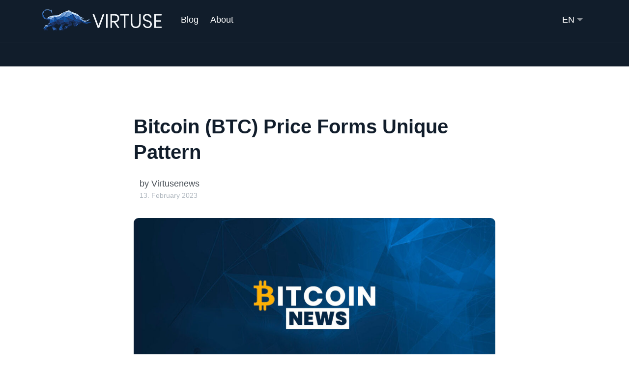

--- FILE ---
content_type: text/html; charset=UTF-8
request_url: https://www.virtuse.com/bitcoin-btc-price-forms-unique-pattern/
body_size: 12557
content:
<!DOCTYPE html><html lang="en-US" class="no-js"><head><meta charset="UTF-8" /><meta name="viewport" content="width=device-width, initial-scale=1, maximum-scale=1, minimum-scale=1, user-scalable=no, viewport-fit=cover" /><meta name="SKYPE_TOOLBAR" content="SKYPE_TOOLBAR_PARSER_COMPATIBLE" /><link rel="pingback" href="https://www.virtuse.com/xmlrpc.php" /><meta name='robots' content='index, follow, max-image-preview:large, max-snippet:-1, max-video-preview:-1' /><title>Bitcoin (BTC) Price Forms Unique Pattern &#8226; Virtuse Exchange</title><link rel="canonical" href="https://www.virtuse.com/bitcoin-btc-price-forms-unique-pattern/" /><meta property="og:locale" content="en_US" /><meta property="og:type" content="article" /><meta property="og:title" content="Bitcoin (BTC) Price Forms Unique Pattern &#8226; Virtuse Exchange" /><meta property="og:description" content="The vibrant and mercurial world of cryptocurrencies might soon start buzzing with excitement once again. According to a recent analysis by the well-respected CryptoQuant contributor, Grizzly, Bitcoin appears to have formed a pattern that has previously been seen in market bottoms, one that has the potential to foretell a long-term rising trend. Adding the 200-day [&hellip;]" /><meta property="og:url" content="https://www.virtuse.com/bitcoin-btc-price-forms-unique-pattern/" /><meta property="og:site_name" content="Virtuse Exchange" /><meta property="article:published_time" content="2023-02-13T17:08:22+00:00" /><meta property="article:modified_time" content="2023-02-13T17:09:55+00:00" /><meta property="og:image" content="https://www.virtuse.com/wp-content/uploads/2021/09/bitcoin-news.jpg" /><meta property="og:image:width" content="1066" /><meta property="og:image:height" content="530" /><meta property="og:image:type" content="image/jpeg" /><meta name="author" content="Virtusenews" /><meta name="twitter:card" content="summary_large_image" /><meta name="twitter:label1" content="Written by" /><meta name="twitter:data1" content="Virtusenews" /><meta name="twitter:label2" content="Est. reading time" /><meta name="twitter:data2" content="1 minute" /> <script type="application/ld+json" class="yoast-schema-graph">{"@context":"https://schema.org","@graph":[{"@type":"Article","@id":"https://www.virtuse.com/bitcoin-btc-price-forms-unique-pattern/#article","isPartOf":{"@id":"https://www.virtuse.com/bitcoin-btc-price-forms-unique-pattern/"},"author":{"name":"Virtusenews","@id":"https://www.virtuse.com/#/schema/person/e126a9384263322980922258c8ca3731"},"headline":"Bitcoin (BTC) Price Forms Unique Pattern","datePublished":"2023-02-13T17:08:22+00:00","dateModified":"2023-02-13T17:09:55+00:00","mainEntityOfPage":{"@id":"https://www.virtuse.com/bitcoin-btc-price-forms-unique-pattern/"},"wordCount":204,"commentCount":0,"publisher":{"@id":"https://www.virtuse.com/#organization"},"image":{"@id":"https://www.virtuse.com/bitcoin-btc-price-forms-unique-pattern/#primaryimage"},"thumbnailUrl":"https://www.virtuse.com/wp-content/uploads/2021/09/bitcoin-news.jpg","articleSection":["Crypto News"],"inLanguage":"en-US","potentialAction":[{"@type":"CommentAction","name":"Comment","target":["https://www.virtuse.com/bitcoin-btc-price-forms-unique-pattern/#respond"]}]},{"@type":"WebPage","@id":"https://www.virtuse.com/bitcoin-btc-price-forms-unique-pattern/","url":"https://www.virtuse.com/bitcoin-btc-price-forms-unique-pattern/","name":"Bitcoin (BTC) Price Forms Unique Pattern &#8226; Virtuse Exchange","isPartOf":{"@id":"https://www.virtuse.com/#website"},"primaryImageOfPage":{"@id":"https://www.virtuse.com/bitcoin-btc-price-forms-unique-pattern/#primaryimage"},"image":{"@id":"https://www.virtuse.com/bitcoin-btc-price-forms-unique-pattern/#primaryimage"},"thumbnailUrl":"https://www.virtuse.com/wp-content/uploads/2021/09/bitcoin-news.jpg","datePublished":"2023-02-13T17:08:22+00:00","dateModified":"2023-02-13T17:09:55+00:00","breadcrumb":{"@id":"https://www.virtuse.com/bitcoin-btc-price-forms-unique-pattern/#breadcrumb"},"inLanguage":"en-US","potentialAction":[{"@type":"ReadAction","target":["https://www.virtuse.com/bitcoin-btc-price-forms-unique-pattern/"]}]},{"@type":"ImageObject","inLanguage":"en-US","@id":"https://www.virtuse.com/bitcoin-btc-price-forms-unique-pattern/#primaryimage","url":"https://www.virtuse.com/wp-content/uploads/2021/09/bitcoin-news.jpg","contentUrl":"https://www.virtuse.com/wp-content/uploads/2021/09/bitcoin-news.jpg","width":1066,"height":530},{"@type":"BreadcrumbList","@id":"https://www.virtuse.com/bitcoin-btc-price-forms-unique-pattern/#breadcrumb","itemListElement":[{"@type":"ListItem","position":1,"name":"Úvod","item":"https://www.virtuse.com/"},{"@type":"ListItem","position":2,"name":"Bitcoin (BTC) Price Forms Unique Pattern"}]},{"@type":"WebSite","@id":"https://www.virtuse.com/#website","url":"https://www.virtuse.com/","name":"Virtuse Exchange","description":"A one-stop shop for your Bitcoin","publisher":{"@id":"https://www.virtuse.com/#organization"},"potentialAction":[{"@type":"SearchAction","target":{"@type":"EntryPoint","urlTemplate":"https://www.virtuse.com/?s={search_term_string}"},"query-input":{"@type":"PropertyValueSpecification","valueRequired":true,"valueName":"search_term_string"}}],"inLanguage":"en-US"},{"@type":"Organization","@id":"https://www.virtuse.com/#organization","name":"Virtuse Exchange","url":"https://www.virtuse.com/","logo":{"@type":"ImageObject","inLanguage":"en-US","@id":"https://www.virtuse.com/#/schema/logo/image/","url":"https://www.virtuse.com/wp-content/uploads/2020/01/VIRTUSE-SM2.jpg","contentUrl":"https://www.virtuse.com/wp-content/uploads/2020/01/VIRTUSE-SM2.jpg","width":502,"height":502,"caption":"Virtuse Exchange"},"image":{"@id":"https://www.virtuse.com/#/schema/logo/image/"}},{"@type":"Person","@id":"https://www.virtuse.com/#/schema/person/e126a9384263322980922258c8ca3731","name":"Virtusenews","url":"https://www.virtuse.com/author/virtusenews/"}]}</script> <link rel="alternate" type="application/rss+xml" title="Virtuse Exchange &raquo; Feed" href="https://www.virtuse.com/feed/" /><link rel="alternate" type="application/rss+xml" title="Virtuse Exchange &raquo; Comments Feed" href="https://www.virtuse.com/comments/feed/" /><link rel="alternate" type="application/rss+xml" title="Virtuse Exchange &raquo; Bitcoin (BTC) Price Forms Unique Pattern Comments Feed" href="https://www.virtuse.com/bitcoin-btc-price-forms-unique-pattern/feed/" /> <script type="text/javascript">/*  */
window._wpemojiSettings = {"baseUrl":"https:\/\/s.w.org\/images\/core\/emoji\/16.0.1\/72x72\/","ext":".png","svgUrl":"https:\/\/s.w.org\/images\/core\/emoji\/16.0.1\/svg\/","svgExt":".svg","source":{"concatemoji":"https:\/\/www.virtuse.com\/wp-includes\/js\/wp-emoji-release.min.js?ver=6.8.3"}};
/*! This file is auto-generated */
!function(s,n){var o,i,e;function c(e){try{var t={supportTests:e,timestamp:(new Date).valueOf()};sessionStorage.setItem(o,JSON.stringify(t))}catch(e){}}function p(e,t,n){e.clearRect(0,0,e.canvas.width,e.canvas.height),e.fillText(t,0,0);var t=new Uint32Array(e.getImageData(0,0,e.canvas.width,e.canvas.height).data),a=(e.clearRect(0,0,e.canvas.width,e.canvas.height),e.fillText(n,0,0),new Uint32Array(e.getImageData(0,0,e.canvas.width,e.canvas.height).data));return t.every(function(e,t){return e===a[t]})}function u(e,t){e.clearRect(0,0,e.canvas.width,e.canvas.height),e.fillText(t,0,0);for(var n=e.getImageData(16,16,1,1),a=0;a<n.data.length;a++)if(0!==n.data[a])return!1;return!0}function f(e,t,n,a){switch(t){case"flag":return n(e,"\ud83c\udff3\ufe0f\u200d\u26a7\ufe0f","\ud83c\udff3\ufe0f\u200b\u26a7\ufe0f")?!1:!n(e,"\ud83c\udde8\ud83c\uddf6","\ud83c\udde8\u200b\ud83c\uddf6")&&!n(e,"\ud83c\udff4\udb40\udc67\udb40\udc62\udb40\udc65\udb40\udc6e\udb40\udc67\udb40\udc7f","\ud83c\udff4\u200b\udb40\udc67\u200b\udb40\udc62\u200b\udb40\udc65\u200b\udb40\udc6e\u200b\udb40\udc67\u200b\udb40\udc7f");case"emoji":return!a(e,"\ud83e\udedf")}return!1}function g(e,t,n,a){var r="undefined"!=typeof WorkerGlobalScope&&self instanceof WorkerGlobalScope?new OffscreenCanvas(300,150):s.createElement("canvas"),o=r.getContext("2d",{willReadFrequently:!0}),i=(o.textBaseline="top",o.font="600 32px Arial",{});return e.forEach(function(e){i[e]=t(o,e,n,a)}),i}function t(e){var t=s.createElement("script");t.src=e,t.defer=!0,s.head.appendChild(t)}"undefined"!=typeof Promise&&(o="wpEmojiSettingsSupports",i=["flag","emoji"],n.supports={everything:!0,everythingExceptFlag:!0},e=new Promise(function(e){s.addEventListener("DOMContentLoaded",e,{once:!0})}),new Promise(function(t){var n=function(){try{var e=JSON.parse(sessionStorage.getItem(o));if("object"==typeof e&&"number"==typeof e.timestamp&&(new Date).valueOf()<e.timestamp+604800&&"object"==typeof e.supportTests)return e.supportTests}catch(e){}return null}();if(!n){if("undefined"!=typeof Worker&&"undefined"!=typeof OffscreenCanvas&&"undefined"!=typeof URL&&URL.createObjectURL&&"undefined"!=typeof Blob)try{var e="postMessage("+g.toString()+"("+[JSON.stringify(i),f.toString(),p.toString(),u.toString()].join(",")+"));",a=new Blob([e],{type:"text/javascript"}),r=new Worker(URL.createObjectURL(a),{name:"wpTestEmojiSupports"});return void(r.onmessage=function(e){c(n=e.data),r.terminate(),t(n)})}catch(e){}c(n=g(i,f,p,u))}t(n)}).then(function(e){for(var t in e)n.supports[t]=e[t],n.supports.everything=n.supports.everything&&n.supports[t],"flag"!==t&&(n.supports.everythingExceptFlag=n.supports.everythingExceptFlag&&n.supports[t]);n.supports.everythingExceptFlag=n.supports.everythingExceptFlag&&!n.supports.flag,n.DOMReady=!1,n.readyCallback=function(){n.DOMReady=!0}}).then(function(){return e}).then(function(){var e;n.supports.everything||(n.readyCallback(),(e=n.source||{}).concatemoji?t(e.concatemoji):e.wpemoji&&e.twemoji&&(t(e.twemoji),t(e.wpemoji)))}))}((window,document),window._wpemojiSettings);
/*  */</script> <link data-optimized="2" rel="stylesheet" href="https://www.virtuse.com/wp-content/litespeed/css/8ec4dcfe93fc7c489924c1fa810462b2.css?ver=8427e" /><link rel="https://api.w.org/" href="https://www.virtuse.com/wp-json/" /><link rel="alternate" title="JSON" type="application/json" href="https://www.virtuse.com/wp-json/wp/v2/posts/13873" /><link rel="EditURI" type="application/rsd+xml" title="RSD" href="https://www.virtuse.com/xmlrpc.php?rsd" /><meta name="generator" content="WordPress 6.8.3" /><link rel='shortlink' href='https://www.virtuse.com/?p=13873' /><link rel="alternate" title="oEmbed (JSON)" type="application/json+oembed" href="https://www.virtuse.com/wp-json/oembed/1.0/embed?url=https%3A%2F%2Fwww.virtuse.com%2Fbitcoin-btc-price-forms-unique-pattern%2F" /><link rel="alternate" title="oEmbed (XML)" type="text/xml+oembed" href="https://www.virtuse.com/wp-json/oembed/1.0/embed?url=https%3A%2F%2Fwww.virtuse.com%2Fbitcoin-btc-price-forms-unique-pattern%2F&#038;format=xml" /><meta name="generator" content="WPML ver:4.8.4 stt:1,10;" /><link rel="icon" href="https://www.virtuse.com/wp-content/uploads/2020/01/cropped-VIRTUSE-SM2-32x32.jpg" sizes="32x32" /><link rel="icon" href="https://www.virtuse.com/wp-content/uploads/2020/01/cropped-VIRTUSE-SM2-192x192.jpg" sizes="192x192" /><link rel="apple-touch-icon" href="https://www.virtuse.com/wp-content/uploads/2020/01/cropped-VIRTUSE-SM2-180x180.jpg" /><meta name="msapplication-TileImage" content="https://www.virtuse.com/wp-content/uploads/2020/01/cropped-VIRTUSE-SM2-270x270.jpg" />
 <script>(function(w,d,s,l,i){w[l]=w[l]||[];w[l].push({'gtm.start':
	new Date().getTime(),event:'gtm.js'});var f=d.getElementsByTagName(s)[0],
	j=d.createElement(s),dl=l!='dataLayer'?'&l='+l:'';j.async=true;j.src=
	'https://www.googletagmanager.com/gtm.js?id='+i+dl;f.parentNode.insertBefore(j,f);
	})(window,document,'script','dataLayer','GTM-M4C5VRD');</script> </head><body class="wp-singular post-template-default single single-post postid-13873 single-format-standard wp-theme-virtuse">
<noscript><iframe src="https://www.googletagmanager.com/ns.html?id=GTM-M4C5VRD"
height="0" width="0" style="display:none;visibility:hidden"></iframe></noscript><div class="navbar-container"><nav class="flex-wrap navbar navbar-expand-lg navbar-dark pt-0" data-overlay><div class="container pt-2"><a class="navbar-brand fade-page" href="https://www.virtuse.com/">
<img data-lazyloaded="1" src="[data-uri]" data-src="https://www.virtuse.com/wp-content/themes/virtuse/assets/img/logo-virtuse-light.png" width="250" height="47" alt="Virtuse Exchange"><noscript><img src="https://www.virtuse.com/wp-content/themes/virtuse/assets/img/logo-virtuse-light.png" width="250" height="47" alt="Virtuse Exchange"></noscript>
</a><button class="navbar-toggler" type="button" data-toggle="collapse" data-target=".navbar-collapse" aria-expanded="false" aria-label="Toggle navigation">
<img data-lazyloaded="1" src="[data-uri]" class="icon navbar-toggler-open" data-src="https://www.virtuse.com/wp-content/themes/virtuse/assets/img/icons/interface/menu.svg" alt="menu interface icon" data-inject-svg /><noscript><img class="icon navbar-toggler-open" src="https://www.virtuse.com/wp-content/themes/virtuse/assets/img/icons/interface/menu.svg" alt="menu interface icon" data-inject-svg /></noscript>
<img data-lazyloaded="1" src="[data-uri]" class="icon navbar-toggler-close" data-src="https://www.virtuse.com/wp-content/themes/virtuse/assets/img/icons/interface/cross.svg" alt="cross interface icon" data-inject-svg /><noscript><img class="icon navbar-toggler-close" src="https://www.virtuse.com/wp-content/themes/virtuse/assets/img/icons/interface/cross.svg" alt="cross interface icon" data-inject-svg /></noscript>
</button><div class="collapse navbar-collapse justify-content-between"><div class="py-2 py-lg-0"><ul class="navbar-nav"><li id="menu-item-14262" class="menu-item menu-item-type-post_type menu-item-object-page menu-item-14262"><a href="https://www.virtuse.com/blog/">Blog</a></li><li id="menu-item-18" class="menu-item menu-item-type-post_type menu-item-object-page menu-item-18"><a href="https://www.virtuse.com/about-us/">About</a></li></ul></div><div class="navbar-collapse justify-content-end col flex-fill px-0"><ul class="navbar-nav navbar-nav-lang"><li id="menu-item-wpml-ls-3-en" class="menu-item wpml-ls-slot-3 wpml-ls-item wpml-ls-item-en wpml-ls-current-language wpml-ls-menu-item wpml-ls-first-item menu-item-type-wpml_ls_menu_item menu-item-object-wpml_ls_menu_item menu-item-has-children menu-item-wpml-ls-3-en"><a href="https://www.virtuse.com/bitcoin-btc-price-forms-unique-pattern/" role="menuitem"><span class="wpml-ls-native" lang="en">EN</span></a><ul class="sub-menu"><li id="menu-item-wpml-ls-3-sk" class="menu-item wpml-ls-slot-3 wpml-ls-item wpml-ls-item-sk wpml-ls-menu-item wpml-ls-last-item menu-item-type-wpml_ls_menu_item menu-item-object-wpml_ls_menu_item menu-item-wpml-ls-3-sk"><a href="https://www.virtuse.com/sk/" title="Switch to SK(SK)" aria-label="Switch to SK(SK)" role="menuitem"><span class="wpml-ls-native" lang="sk">SK</span></a></li></ul></li></ul></div></div></div></nav></div><div class="navigation-offset"></div><div class="article-progress" data-sticky="below-nav" style="max-width: 1496px; top: 0px;">
<progress class="reading-position" value="0" max="100"></progress><div class="article-progress-wrapper"><div class="container"><div class="row"><div class="col py-2"><div class="d-flex justify-content-between align-items-center"><div class="d-flex"><div class="text-small text-muted mr-1">Reading:</div><div class="text-small">Bitcoin (BTC) Price Forms Unique Pattern</div></div><div class="d-flex align-items-center">
<span class="text-small text-muted">Share:</span><div class="d-flex ml-1">
<a href="https://www.facebook.com/sharer/sharer.php?u=https://www.virtuse.com/bitcoin-btc-price-forms-unique-pattern/" class="popup-share mx-1 btn btn-sm btn-round btn-primary">
<img data-lazyloaded="1" src="[data-uri]" class="icon" data-src="https://www.virtuse.com/wp-content/themes/virtuse/assets/img/icons/social/facebook.svg" alt="facebook social icon" data-inject-svg /><noscript><img class="icon" src="https://www.virtuse.com/wp-content/themes/virtuse/assets/img/icons/social/facebook.svg" alt="facebook social icon" data-inject-svg /></noscript>
</a>
<a href="https://twitter.com/intent/tweet?url=https%3A%2F%2Fwww.virtuse.com%2Fbitcoin-btc-price-forms-unique-pattern%2F" class="popup-share mx-1 btn btn-sm btn-round btn-primary">
<img data-lazyloaded="1" src="[data-uri]" class="icon" data-src="https://www.virtuse.com/wp-content/themes/virtuse/assets/img/icons/social/twitter.svg" alt="twitter social icon" data-inject-svg /><noscript><img class="icon" src="https://www.virtuse.com/wp-content/themes/virtuse/assets/img/icons/social/twitter.svg" alt="twitter social icon" data-inject-svg /></noscript>
</a>
<a href="https://www.linkedin.com/shareArticle?mini=true&url=https://www.virtuse.com/bitcoin-btc-price-forms-unique-pattern/&title=Bitcoin (BTC) Price Forms Unique Pattern&summary=&source=" class="popup-share mx-1 btn btn-sm btn-round btn-primary">
<img data-lazyloaded="1" src="[data-uri]" class="icon" data-src="https://www.virtuse.com/wp-content/themes/virtuse/assets/img/icons/social/linkedin.svg" alt="linkedin social icon" data-inject-svg /><noscript><img class="icon" src="https://www.virtuse.com/wp-content/themes/virtuse/assets/img/icons/social/linkedin.svg" alt="linkedin social icon" data-inject-svg /></noscript>
</a></div></div></div></div></div></div></div></div><section class="box text-page pt-5 pt-lg-7"><div class="container"><div class="row justify-content-center"><div class="col-lg-10 col-xl-8"><h1>Bitcoin (BTC) Price Forms Unique Pattern</h1><div class="d-flex align-items-center mb-4"><div class="mr-2"></div><div><div>by Virtusenews</div><div class="text-small text-muted">13. February 2023</div></div></div></div></div><div data-reading-position><div class="row justify-content-center position-relative mb-5"><div class="col-lg-10 col-xl-8">
<img data-lazyloaded="1" src="[data-uri]" data-src="https://www.virtuse.com/wp-content/uploads/2021/09/bitcoin-news-1024x509.jpg" alt="Bitcoin (BTC) Price Forms Unique Pattern" class="rounded" /><noscript><img src="https://www.virtuse.com/wp-content/uploads/2021/09/bitcoin-news-1024x509.jpg" alt="Bitcoin (BTC) Price Forms Unique Pattern" class="rounded" /></noscript></div></div><div class="row justify-content-center"><div class="col-xl-7 col-lg-8 col-md-10"><article class="article"><div class="section-text"><div class="offset-text"><p>The vibrant and mercurial world of cryptocurrencies might soon start buzzing with excitement once again.</p><p>According to a recent analysis by the well-respected CryptoQuant contributor, Grizzly, Bitcoin appears to have formed a pattern that has previously been seen in market bottoms, one that has the potential to foretell a long-term rising trend.</p><p>Adding the 200-day moving average line (in blue) and realized price (in orange) to the long-term Bitcoin chart, Grizzly identified a pattern that could signal the formation of a long-term bottom.</p><p>Image by cryptoquant.com The overlap or crossing of the 200-day moving average from the top to the realized price has been observed in previous years, most notably in 2019, 2015, and 2012, following which Bitcoin underwent a long-term rising trend.</p><p>The current development, therefore, indicates a potentially bright future for the leading cryptocurrency. However, it is important to note that the macroeconomic factors that have put pressure on high-risk asset markets cannot be overlooked in this scenario. It remains to be seen if Bitcoin can decouple from assets such as equities and behave as a reliable store of value during inflationary times. Only time will tell if the largest cryptocurrency will maintain its upward trajectory.</p><p><a class="btn btn-primary" href="https://u.today/bitcoin-btc-price-forms-unique-pattern">Read more</a></p></div></div></article><hr class="mt-5"><div class="d-flex align-items-center">
<span class="text-small mr-1">Share this article:</span><div class="d-flex mx-2">
<a href="https://www.facebook.com/sharer/sharer.php?u=https://www.virtuse.com/bitcoin-btc-price-forms-unique-pattern/" class="popup-share btn btn-round btn-primary mx-1">
<img data-lazyloaded="1" src="[data-uri]" class="icon icon-sm" data-src="https://www.virtuse.com/wp-content/themes/virtuse/assets/img/icons/social/facebook.svg" alt="facebook social icon" data-inject-svg /><noscript><img class="icon icon-sm" src="https://www.virtuse.com/wp-content/themes/virtuse/assets/img/icons/social/facebook.svg" alt="facebook social icon" data-inject-svg /></noscript>
</a>
<a href="https://twitter.com/intent/tweet?url=https%3A%2F%2Fwww.virtuse.com%2Fbitcoin-btc-price-forms-unique-pattern%2F" class="popup-share btn btn-round btn-primary mx-1">
<img data-lazyloaded="1" src="[data-uri]" class="icon icon-sm" data-src="https://www.virtuse.com/wp-content/themes/virtuse/assets/img/icons/social/twitter.svg" alt="twitter social icon" data-inject-svg /><noscript><img class="icon icon-sm" src="https://www.virtuse.com/wp-content/themes/virtuse/assets/img/icons/social/twitter.svg" alt="twitter social icon" data-inject-svg /></noscript>
</a>
<a href="https://www.linkedin.com/shareArticle?mini=true&url=https://www.virtuse.com/bitcoin-btc-price-forms-unique-pattern/&title=Bitcoin (BTC) Price Forms Unique Pattern&summary=&source=" class="popup-share btn btn-round btn-primary mx-1">
<img data-lazyloaded="1" src="[data-uri]" class="icon icon-sm" data-src="https://www.virtuse.com/wp-content/themes/virtuse/assets/img/icons/social/linkedin.svg" alt="linkedin social icon" data-inject-svg /><noscript><img class="icon icon-sm" src="https://www.virtuse.com/wp-content/themes/virtuse/assets/img/icons/social/linkedin.svg" alt="linkedin social icon" data-inject-svg /></noscript>
</a></div></div><hr></div></div></div></div></section><div class="divider">
<img data-lazyloaded="1" src="[data-uri]" class="bg-primary-3-alt" data-src="https://www.virtuse.com/wp-content/themes/virtuse/assets/img/dividers/divider-1.svg" alt="divider graphic" data-inject-svg /><noscript><img class="bg-primary-3-alt" src="https://www.virtuse.com/wp-content/themes/virtuse/assets/img/dividers/divider-1.svg" alt="divider graphic" data-inject-svg /></noscript></div><section class="box bg-primary-3-alt pt-0 pb-5"><div class="container"><div class="row mb-2"><div class="col"><h3 class="h2">Related Articles</h3></div></div><div class="row articles"><div class="col-md-6 col-lg-4 d-flex" data-aos="fade-up" data-aos-delay="100"><div class="card">
<a href="https://www.virtuse.com/what-is-a-bitcoin-treasury/" title="What is a Bitcoin Treasury" rel="nofollow" class="card-img-top bg-primary-3">
<img data-lazyloaded="1" src="[data-uri]" data-src="https://www.virtuse.com/wp-content/uploads/2025/09/Gemini_Generated_Image_1uo0r41uo0r41uo0-e1760026344679-350x200.png" alt="What is a Bitcoin Treasury" class="card-img-top"><noscript><img src="https://www.virtuse.com/wp-content/uploads/2025/09/Gemini_Generated_Image_1uo0r41uo0r41uo0-e1760026344679-350x200.png" alt="What is a Bitcoin Treasury" class="card-img-top"></noscript><span class="badge bg-primary-2 text-light">Blog</span>
<span class="badge bg-primary-2 text-light">Crypto News</span>
</a><div class="card-body d-flex flex-column"><h3 class="h5 mb-0"><a href="https://www.virtuse.com/what-is-a-bitcoin-treasury/">What is a Bitcoin Treasury</a></h3></div></div></div><div class="col-md-6 col-lg-4 d-flex" data-aos="fade-up" data-aos-delay="200"><div class="card">
<a href="https://www.virtuse.com/bitcoin-btc-set-for-35000-ethereum-eth-above-2000-as-us-cpi-inflation-falls/" title="Bitcoin (BTC) Set For $35000, Ethereum (ETH) Above $2000 As US CPI Inflation Falls" rel="nofollow" class="card-img-top bg-primary-3">
<img data-lazyloaded="1" src="[data-uri]" data-src="https://www.virtuse.com/wp-content/uploads/2021/09/bitcoin-news-350x200.jpg" alt="Bitcoin (BTC) Set For $35000, Ethereum (ETH) Above $2000 As US CPI Inflation Falls" class="card-img-top"><noscript><img src="https://www.virtuse.com/wp-content/uploads/2021/09/bitcoin-news-350x200.jpg" alt="Bitcoin (BTC) Set For $35000, Ethereum (ETH) Above $2000 As US CPI Inflation Falls" class="card-img-top"></noscript><span class="badge bg-primary-2 text-light">Crypto News</span>
</a><div class="card-body d-flex flex-column"><h3 class="h5 mb-0"><a href="https://www.virtuse.com/bitcoin-btc-set-for-35000-ethereum-eth-above-2000-as-us-cpi-inflation-falls/">Bitcoin (BTC) Set For $35000, Ethereum (ETH) Above $2000 As US CPI Inflation Falls</a></h3></div></div></div><div class="col-md-6 col-lg-4 d-none d-lg-flex" data-aos="fade-up" data-aos-delay="300"><div class="card">
<a href="https://www.virtuse.com/bitcoin-price-must-clear-this-resistance-to-regain-bullish-momentum-bulls-set-eyes-on-48k/" title="Bitcoin Price Must Clear This Resistance To Regain Bullish Momentum – Bulls Set Eyes On $48k" rel="nofollow" class="card-img-top bg-primary-3">
<img data-lazyloaded="1" src="[data-uri]" data-src="https://www.virtuse.com/wp-content/uploads/2021/09/bitcoin-news-350x200.jpg" alt="Bitcoin Price Must Clear This Resistance To Regain Bullish Momentum – Bulls Set Eyes On $48k" class="card-img-top"><noscript><img src="https://www.virtuse.com/wp-content/uploads/2021/09/bitcoin-news-350x200.jpg" alt="Bitcoin Price Must Clear This Resistance To Regain Bullish Momentum – Bulls Set Eyes On $48k" class="card-img-top"></noscript><span class="badge bg-primary-2 text-light">Crypto News</span>
</a><div class="card-body d-flex flex-column"><h3 class="h5 mb-0"><a href="https://www.virtuse.com/bitcoin-price-must-clear-this-resistance-to-regain-bullish-momentum-bulls-set-eyes-on-48k/">Bitcoin Price Must Clear This Resistance To Regain Bullish Momentum – Bulls Set Eyes On $48k</a></h3></div></div></div></div></div></section><footer class="box bg-primary text-light pt-5 pb-4" id="footer"><div class="container"><div class="row mb-5"><div class="col col-lg-4"><p class="mb-3">
<img data-lazyloaded="1" src="[data-uri]" data-src="https://www.virtuse.com/wp-content/themes/virtuse/assets/img/logo-virtuse-footer.png" alt="Virtuse exchange" class="icon icon-lg"><noscript><img src="https://www.virtuse.com/wp-content/themes/virtuse/assets/img/logo-virtuse-footer.png" alt="Virtuse exchange" class="icon icon-lg"></noscript></p></div><div id="nav_menu-2" class="footer-content-col col-cxs-12 col-6 col-lg-auto pl-lg-3 pl-xl-5 widget_nav_menu"><div class="footer-title h5">Company</div><div class="menu-footer-first-navigation-container"><ul id="menu-footer-first-navigation" class="menu"><li id="menu-item-1742" class="menu-item menu-item-type-post_type menu-item-object-page menu-item-1742"><a href="https://www.virtuse.com/about-us/">About Us</a></li><li id="menu-item-1868" class="menu-item menu-item-type-post_type menu-item-object-page menu-item-1868"><a href="https://www.virtuse.com/faq/">FAQ</a></li></ul></div></div><div id="nav_menu-4" class="footer-content-col col-cxs-12 col-6 col-lg-auto pl-lg-3 pl-xl-5 widget_nav_menu"><div class="footer-title h5">Terms &#038; conditions</div><div class="menu-footer-third-navigation-container"><ul id="menu-footer-third-navigation" class="menu"><li id="menu-item-1747" class="menu-item menu-item-type-post_type menu-item-object-page menu-item-privacy-policy menu-item-1747"><a rel="privacy-policy" href="https://www.virtuse.com/privacy-policy/">Privacy Policy</a></li><li id="menu-item-2247" class="menu-item menu-item-type-post_type menu-item-object-page menu-item-2247"><a href="https://www.virtuse.com/terms-of-service/">Terms and Conditions</a></li><li id="menu-item-5065" class="menu-item menu-item-type-custom menu-item-object-custom menu-item-5065"><a target="_blank" href="https://www.virtuse.com/virtuse-is-fully-compliant-with-amld5/">AMLD5</a></li></ul></div></div></div><div class="row justify-content-center"><div class="col col-md-auto text-center">
<small class="text-muted">&copy;2018 - 2025 Virtuse Group, All Rights Reserved.</small></div></div></div></footer><a href="#" class="btn back-to-top btn-primary-2 btn-round" data-smooth-scroll data-aos="fade-up" data-aos-anchor="section:last-of-type" data-aos-mirror="true" data-aos-once="false">
<img data-lazyloaded="1" src="[data-uri]" class="icon" data-src="https://www.virtuse.com/wp-content/themes/virtuse/assets/img/icons/theme/navigation/arrow-up.svg" alt="arrow-up icon" data-inject-svg /><noscript><img class="icon" src="https://www.virtuse.com/wp-content/themes/virtuse/assets/img/icons/theme/navigation/arrow-up.svg" alt="arrow-up icon" data-inject-svg /></noscript>
</a>
 <script type='text/javascript' src='https://code.jquery.com/jquery-3.4.1.min.js'></script> <script type="text/javascript" src="https://www.virtuse.com/wp-content/themes/virtuse/assets/js/popper.min.js"></script> <script type="text/javascript" src="https://www.virtuse.com/wp-content/themes/virtuse/assets/js/bootstrap.js"></script>  <script type="text/javascript" src="https://www.virtuse.com/wp-content/themes/virtuse/assets/js/aos.js"></script>  <script type="text/javascript" src="https://www.virtuse.com/wp-content/themes/virtuse/assets/js/clipboard.js"></script>  <script type="text/javascript" src="https://www.virtuse.com/wp-content/themes/virtuse/assets/js/jquery.fancybox.min.js"></script>  <script type="text/javascript" src="https://www.virtuse.com/wp-content/themes/virtuse/assets/js/flatpickr.min.js"></script>  <script type="text/javascript" src="https://www.virtuse.com/wp-content/themes/virtuse/assets/js/flickity.pkgd.min.js"></script> <script type="text/javascript" src="https://www.virtuse.com/wp-content/themes/virtuse/assets/js/flickity-fade.js"></script>  <script type="text/javascript" src="https://www.virtuse.com/wp-content/themes/virtuse/assets/js/ion.rangeSlider.min.js"></script>  <script type="text/javascript" src="https://www.virtuse.com/wp-content/themes/virtuse/assets/js/isotope.pkgd.min.js"></script>  <script type="text/javascript" src="https://www.virtuse.com/wp-content/themes/virtuse/assets/js/jarallax.min.js"></script> <script type="text/javascript" src="https://www.virtuse.com/wp-content/themes/virtuse/assets/js/jarallax-video.min.js"></script> <script type="text/javascript" src="https://www.virtuse.com/wp-content/themes/virtuse/assets/js/jarallax-element.min.js"></script>  <script type="text/javascript" src="https://www.virtuse.com/wp-content/themes/virtuse/assets/js/jquery.countdown.min.js"></script>  <script type="text/javascript" src="https://www.virtuse.com/wp-content/themes/virtuse/assets/js/jquery.smartWizard.min.js"></script>  <script type="text/javascript" src="https://www.virtuse.com/wp-content/themes/virtuse/assets/js/plyr.polyfilled.min.js"></script>  <script type="text/javascript" src="https://www.virtuse.com/wp-content/themes/virtuse/assets/js/prism.js"></script>  <script type="text/javascript" src="https://www.virtuse.com/wp-content/themes/virtuse/assets/js/scrollMonitor.js"></script>  <script type="text/javascript" src="https://www.virtuse.com/wp-content/themes/virtuse/assets/js/smooth-scroll.polyfills.min.js"></script>  <script type="text/javascript" src="https://www.virtuse.com/wp-content/themes/virtuse/assets/js/svg-injector.umd.production.js"></script>  <script type="text/javascript" src="https://www.virtuse.com/wp-content/themes/virtuse/assets/js/twitterFetcher_min.js"></script>  <script type="text/javascript" src="https://www.virtuse.com/wp-content/themes/virtuse/assets/js/typed.min.js"></script>  <script type="text/javascript" src="https://www.virtuse.com/wp-content/themes/virtuse/assets/js/jquery.marquee.min.js"></script> <script type="text/javascript" src="https://www.virtuse.com/wp-content/themes/virtuse/assets/js/countUp.min.js"></script>  <script type="text/javascript" src="https://www.virtuse.com/wp-content/themes/virtuse/assets/js/theme.js"></script>  <script type="text/javascript">var ticker={};
		var getUSDestimation = function(currency, amount) {
			if (amount === "0" || amount === 0) {
				return 0;
			}
			if (currency === "USDT" || currency === "GUSD"|| currency === "PAX" || currency === "HUSD" || currency === "BUSD" ) {
				return parseFloat(amount);
			}

			if (typeof ticker[currency + "USDT"] !== "undefined") {
				return (
					parseFloat(ticker[currency + "USDT"].last) * parseFloat(amount)
				);
			}

			if (typeof ticker[currency + "GUSD"] !== "undefined") {
				return (
					parseFloat(ticker[currency + "GUSD"].last) * parseFloat(amount)
				);
			}

			if (typeof ticker[currency + "BTC"] !== "undefined") {
				if (typeof ticker["BTCUSDT"] !== "undefined") {
					return (
						parseFloat(ticker["BTCUSDT"].last) *
						parseFloat(ticker[currency + "BTC"].last) *
						parseFloat(amount)
					);
				}

				if (typeof ticker["BTCGUSD"] !== "undefined") {
					return (
						parseFloat(ticker["BTCGUSD"].last) *
						parseFloat(ticker[currency + "BTC"].last) *
						parseFloat(amount)
					);
				}
			}

			if (typeof ticker[currency + "ETH"] !== "undefined") {
				if (typeof ticker["ETHUSDT"] !== "undefined") {
					return (
						parseFloat(ticker["ETHUSDT"].last) *
						parseFloat(ticker[currency + "ETH"].last) *
						parseFloat(amount)
					);
				}

				if (typeof ticker["ETHGUSD"] !== "undefined") {
					return (
						parseFloat(ticker["ETHGUSD"].last) *
						parseFloat(ticker[currency + "ETH"].last) *
						parseFloat(amount)
					);
				}
			}

			return 0;
		};

$(document).ready(function() {

					$.ajax({
					type: "POST",
					withCredentials: true,
					headers: {
				 'Pragma':'no-cache',
				 'Cache-Control':'no-cache',
			 },
					url: 'https://virtuse.exchange/api/v1',
					data: '{"method": "public/get_ticker"}',
					contentType: "application/json",
					complete: function (data) {
					ticker=data.responseJSON;
					let curr_arr=[];
					let curr_arr2=[];
					let total_volume=0;
					for (let pair in ticker)
					{
						if(typeof ticker[pair] !== 'undefined' && ticker[pair]!=null)
						{
							if(ticker[pair].type!=='crypto')
							{
								curr_arr.push(ticker[pair].base);
							}
							else
							{
								curr_arr2.push(ticker[pair].base);
							}
							let estimation = getUSDestimation(ticker[pair].quote, ticker[pair].volume.quote);
							total_volume+=parseFloat(estimation)
						}
					}
					let unique_arr2 = curr_arr2.filter((v, i, a) => a.indexOf(v) === i);

					const countUp1 = new CountUp('exchange_info_numbers_1', 0, parseInt(total_volume.toFixed(0)), 0, 3, {});
					if (!countUp1.error) {
					  countUp1.start();
					} else {
					  console.error(countUp1.error);
					}

					const countUp2 = new CountUp('exchange_info_numbers_2', 0, curr_arr2.length, 0, 3, {});
					if (!countUp2.error) {
						countUp2.start();
					} else {
						console.error(countUp2.error);
					}

					const countUp3 = new CountUp('exchange_info_numbers_3', 0, unique_arr2.length, 0, 3, {});
					if (!countUp3.error) {
						countUp3.start();
					} else {
						console.error(countUp3.error);
					}

					},
					dataType: 'json'
					});




					$(function() {
  loadTicker();

  function loadTicker() {

    let json = window.top_ticker_data;
    $(".marquee").text("");
    $.each(json, function(i) {
      var ul = $("<ul></ul>");
      var li = $("<li></li>");
      var name = $('<div class="name">' + json[i].name + "</div>");
      var val = $('<div class="val">' + json[i].val + "</div>");
      var perc = $('<div class="perc"></div>');

      var icon = $('<div class="icon"></div>');
      var spanPerc = $("<span>" + json[i].perc + "%</span>");
      if (json[i].diff === "up") {
        $(icon).addClass("icon-a-up");
      } else {
        $(icon).addClass("icon-a-down");
      }

      $(perc).append(icon);
      $(perc).append(spanPerc);

      $(li).append(name);
      $(li).append(val);
      $(li).append(perc);

      $($(ul).append(li));
      $(".marquee").append(ul);
    });

    $(".marquee").marquee({
      speed: 20,
      gap: 50,
      delayBeforeStart: 0,
      direction: "left",
      duplicated: true,
      startVisible: true
    });
  }
});


});




      window.addEventListener("load", function () {
        //document.querySelector('body').classList.add('loaded');






      });</script> <script type="speculationrules">{"prefetch":[{"source":"document","where":{"and":[{"href_matches":"\/*"},{"not":{"href_matches":["\/wp-*.php","\/wp-admin\/*","\/wp-content\/uploads\/*","\/wp-content\/*","\/wp-content\/plugins\/*","\/wp-content\/themes\/virtuse\/*","\/*\\?(.+)"]}},{"not":{"selector_matches":"a[rel~=\"nofollow\"]"}},{"not":{"selector_matches":".no-prefetch, .no-prefetch a"}}]},"eagerness":"conservative"}]}</script> <script type="text/javascript" src="https://www.virtuse.com/wp-includes/js/dist/hooks.min.js?ver=4d63a3d491d11ffd8ac6" id="wp-hooks-js"></script> <script type="text/javascript" src="https://www.virtuse.com/wp-includes/js/dist/i18n.min.js?ver=5e580eb46a90c2b997e6" id="wp-i18n-js"></script> <script type="text/javascript" id="wp-i18n-js-after">/*  */
wp.i18n.setLocaleData( { 'text direction\u0004ltr': [ 'ltr' ] } );
/*  */</script> <script type="text/javascript" src="https://www.virtuse.com/wp-content/plugins/contact-form-7/includes/swv/js/index.js?ver=6.1.3" id="swv-js"></script> <script type="text/javascript" id="contact-form-7-js-before">/*  */
var wpcf7 = {
    "api": {
        "root": "https:\/\/www.virtuse.com\/wp-json\/",
        "namespace": "contact-form-7\/v1"
    },
    "cached": 1
};
/*  */</script> <script type="text/javascript" src="https://www.virtuse.com/wp-content/plugins/contact-form-7/includes/js/index.js?ver=6.1.3" id="contact-form-7-js"></script> <script type="text/javascript">WebFontConfig = {
	    google: { families: [ 'Poppins:300,400,600,700' ] }
	  };
	  (function() {
	    var wf = document.createElement('script');
	    wf.src = ('https:' == document.location.protocol ? 'https' : 'http') +
	      '://ajax.googleapis.com/ajax/libs/webfont/1.6.26/webfont.js';
	    wf.type = 'text/javascript';
	    wf.async = 'true';
	    var s = document.getElementsByTagName('script')[0];
	    s.parentNode.insertBefore(wf, s);
	  })();
	  // ]]></script> <script src="https://cdn.jsdelivr.net/npm/jquery-form-styler@2.0.2/dist/jquery.formstyler.min.js"></script> <script>$(function() {
	    $('#select-form select').styler();
	});</script> <script></script> <div class="modal fade" id="popupModal" tabindex="-1" role="dialog" aria-labelledby="popupModalLabel" aria-hidden="true"><div class="modal-dialog modal-dialog-centered modal-xxl" role="document"><div class="modal-content"><div class="modal-body modal-body-newsletter" style="background-image: url(https://www.virtuse.com/wp-content/uploads/2021/11/mobile-exchange-3.png);">
<button type="button" class="close" data-dismiss="modal" aria-label="Close">
<span aria-hidden="true">&times;</span>
</button><div class="modal-body-newsletter-content"><div class="modal-body-title">Introducing the Virtuse Mobile App</div><div class="c-message_kit__gutter c-message_kit__gutter--compact"><div class="c-message_kit__gutter__right" role="presentation" data-qa="message_content"><div class="c-message_kit__indent"><p>Now you can trade cryptocurrency on the go! Once you sign up, you’ll be able to deposit funds into your Virtuse account and buy or sell cryptocurrency with just one swipe.</p></div></div></div><div class="c-message_actions__group" role="group" aria-label="Message shortcuts" data-qa="message-actions"></div><div role="group" aria-label="Message shortcuts" data-qa="message-actions"></div><div class="pt-3">
<a href="https://www.virtuse.com/introducing-the-virtuse-mobile-app%e2%80%8a-%e2%80%8abitcoin-on-the-go/" class="btn btn-primary-2">Read more</a></div></div></div></div></div></div> <script data-no-optimize="1">window.lazyLoadOptions=Object.assign({},{threshold:300},window.lazyLoadOptions||{});!function(t,e){"object"==typeof exports&&"undefined"!=typeof module?module.exports=e():"function"==typeof define&&define.amd?define(e):(t="undefined"!=typeof globalThis?globalThis:t||self).LazyLoad=e()}(this,function(){"use strict";function e(){return(e=Object.assign||function(t){for(var e=1;e<arguments.length;e++){var n,a=arguments[e];for(n in a)Object.prototype.hasOwnProperty.call(a,n)&&(t[n]=a[n])}return t}).apply(this,arguments)}function o(t){return e({},at,t)}function l(t,e){return t.getAttribute(gt+e)}function c(t){return l(t,vt)}function s(t,e){return function(t,e,n){e=gt+e;null!==n?t.setAttribute(e,n):t.removeAttribute(e)}(t,vt,e)}function i(t){return s(t,null),0}function r(t){return null===c(t)}function u(t){return c(t)===_t}function d(t,e,n,a){t&&(void 0===a?void 0===n?t(e):t(e,n):t(e,n,a))}function f(t,e){et?t.classList.add(e):t.className+=(t.className?" ":"")+e}function _(t,e){et?t.classList.remove(e):t.className=t.className.replace(new RegExp("(^|\\s+)"+e+"(\\s+|$)")," ").replace(/^\s+/,"").replace(/\s+$/,"")}function g(t){return t.llTempImage}function v(t,e){!e||(e=e._observer)&&e.unobserve(t)}function b(t,e){t&&(t.loadingCount+=e)}function p(t,e){t&&(t.toLoadCount=e)}function n(t){for(var e,n=[],a=0;e=t.children[a];a+=1)"SOURCE"===e.tagName&&n.push(e);return n}function h(t,e){(t=t.parentNode)&&"PICTURE"===t.tagName&&n(t).forEach(e)}function a(t,e){n(t).forEach(e)}function m(t){return!!t[lt]}function E(t){return t[lt]}function I(t){return delete t[lt]}function y(e,t){var n;m(e)||(n={},t.forEach(function(t){n[t]=e.getAttribute(t)}),e[lt]=n)}function L(a,t){var o;m(a)&&(o=E(a),t.forEach(function(t){var e,n;e=a,(t=o[n=t])?e.setAttribute(n,t):e.removeAttribute(n)}))}function k(t,e,n){f(t,e.class_loading),s(t,st),n&&(b(n,1),d(e.callback_loading,t,n))}function A(t,e,n){n&&t.setAttribute(e,n)}function O(t,e){A(t,rt,l(t,e.data_sizes)),A(t,it,l(t,e.data_srcset)),A(t,ot,l(t,e.data_src))}function w(t,e,n){var a=l(t,e.data_bg_multi),o=l(t,e.data_bg_multi_hidpi);(a=nt&&o?o:a)&&(t.style.backgroundImage=a,n=n,f(t=t,(e=e).class_applied),s(t,dt),n&&(e.unobserve_completed&&v(t,e),d(e.callback_applied,t,n)))}function x(t,e){!e||0<e.loadingCount||0<e.toLoadCount||d(t.callback_finish,e)}function M(t,e,n){t.addEventListener(e,n),t.llEvLisnrs[e]=n}function N(t){return!!t.llEvLisnrs}function z(t){if(N(t)){var e,n,a=t.llEvLisnrs;for(e in a){var o=a[e];n=e,o=o,t.removeEventListener(n,o)}delete t.llEvLisnrs}}function C(t,e,n){var a;delete t.llTempImage,b(n,-1),(a=n)&&--a.toLoadCount,_(t,e.class_loading),e.unobserve_completed&&v(t,n)}function R(i,r,c){var l=g(i)||i;N(l)||function(t,e,n){N(t)||(t.llEvLisnrs={});var a="VIDEO"===t.tagName?"loadeddata":"load";M(t,a,e),M(t,"error",n)}(l,function(t){var e,n,a,o;n=r,a=c,o=u(e=i),C(e,n,a),f(e,n.class_loaded),s(e,ut),d(n.callback_loaded,e,a),o||x(n,a),z(l)},function(t){var e,n,a,o;n=r,a=c,o=u(e=i),C(e,n,a),f(e,n.class_error),s(e,ft),d(n.callback_error,e,a),o||x(n,a),z(l)})}function T(t,e,n){var a,o,i,r,c;t.llTempImage=document.createElement("IMG"),R(t,e,n),m(c=t)||(c[lt]={backgroundImage:c.style.backgroundImage}),i=n,r=l(a=t,(o=e).data_bg),c=l(a,o.data_bg_hidpi),(r=nt&&c?c:r)&&(a.style.backgroundImage='url("'.concat(r,'")'),g(a).setAttribute(ot,r),k(a,o,i)),w(t,e,n)}function G(t,e,n){var a;R(t,e,n),a=e,e=n,(t=Et[(n=t).tagName])&&(t(n,a),k(n,a,e))}function D(t,e,n){var a;a=t,(-1<It.indexOf(a.tagName)?G:T)(t,e,n)}function S(t,e,n){var a;t.setAttribute("loading","lazy"),R(t,e,n),a=e,(e=Et[(n=t).tagName])&&e(n,a),s(t,_t)}function V(t){t.removeAttribute(ot),t.removeAttribute(it),t.removeAttribute(rt)}function j(t){h(t,function(t){L(t,mt)}),L(t,mt)}function F(t){var e;(e=yt[t.tagName])?e(t):m(e=t)&&(t=E(e),e.style.backgroundImage=t.backgroundImage)}function P(t,e){var n;F(t),n=e,r(e=t)||u(e)||(_(e,n.class_entered),_(e,n.class_exited),_(e,n.class_applied),_(e,n.class_loading),_(e,n.class_loaded),_(e,n.class_error)),i(t),I(t)}function U(t,e,n,a){var o;n.cancel_on_exit&&(c(t)!==st||"IMG"===t.tagName&&(z(t),h(o=t,function(t){V(t)}),V(o),j(t),_(t,n.class_loading),b(a,-1),i(t),d(n.callback_cancel,t,e,a)))}function $(t,e,n,a){var o,i,r=(i=t,0<=bt.indexOf(c(i)));s(t,"entered"),f(t,n.class_entered),_(t,n.class_exited),o=t,i=a,n.unobserve_entered&&v(o,i),d(n.callback_enter,t,e,a),r||D(t,n,a)}function q(t){return t.use_native&&"loading"in HTMLImageElement.prototype}function H(t,o,i){t.forEach(function(t){return(a=t).isIntersecting||0<a.intersectionRatio?$(t.target,t,o,i):(e=t.target,n=t,a=o,t=i,void(r(e)||(f(e,a.class_exited),U(e,n,a,t),d(a.callback_exit,e,n,t))));var e,n,a})}function B(e,n){var t;tt&&!q(e)&&(n._observer=new IntersectionObserver(function(t){H(t,e,n)},{root:(t=e).container===document?null:t.container,rootMargin:t.thresholds||t.threshold+"px"}))}function J(t){return Array.prototype.slice.call(t)}function K(t){return t.container.querySelectorAll(t.elements_selector)}function Q(t){return c(t)===ft}function W(t,e){return e=t||K(e),J(e).filter(r)}function X(e,t){var n;(n=K(e),J(n).filter(Q)).forEach(function(t){_(t,e.class_error),i(t)}),t.update()}function t(t,e){var n,a,t=o(t);this._settings=t,this.loadingCount=0,B(t,this),n=t,a=this,Y&&window.addEventListener("online",function(){X(n,a)}),this.update(e)}var Y="undefined"!=typeof window,Z=Y&&!("onscroll"in window)||"undefined"!=typeof navigator&&/(gle|ing|ro)bot|crawl|spider/i.test(navigator.userAgent),tt=Y&&"IntersectionObserver"in window,et=Y&&"classList"in document.createElement("p"),nt=Y&&1<window.devicePixelRatio,at={elements_selector:".lazy",container:Z||Y?document:null,threshold:300,thresholds:null,data_src:"src",data_srcset:"srcset",data_sizes:"sizes",data_bg:"bg",data_bg_hidpi:"bg-hidpi",data_bg_multi:"bg-multi",data_bg_multi_hidpi:"bg-multi-hidpi",data_poster:"poster",class_applied:"applied",class_loading:"litespeed-loading",class_loaded:"litespeed-loaded",class_error:"error",class_entered:"entered",class_exited:"exited",unobserve_completed:!0,unobserve_entered:!1,cancel_on_exit:!0,callback_enter:null,callback_exit:null,callback_applied:null,callback_loading:null,callback_loaded:null,callback_error:null,callback_finish:null,callback_cancel:null,use_native:!1},ot="src",it="srcset",rt="sizes",ct="poster",lt="llOriginalAttrs",st="loading",ut="loaded",dt="applied",ft="error",_t="native",gt="data-",vt="ll-status",bt=[st,ut,dt,ft],pt=[ot],ht=[ot,ct],mt=[ot,it,rt],Et={IMG:function(t,e){h(t,function(t){y(t,mt),O(t,e)}),y(t,mt),O(t,e)},IFRAME:function(t,e){y(t,pt),A(t,ot,l(t,e.data_src))},VIDEO:function(t,e){a(t,function(t){y(t,pt),A(t,ot,l(t,e.data_src))}),y(t,ht),A(t,ct,l(t,e.data_poster)),A(t,ot,l(t,e.data_src)),t.load()}},It=["IMG","IFRAME","VIDEO"],yt={IMG:j,IFRAME:function(t){L(t,pt)},VIDEO:function(t){a(t,function(t){L(t,pt)}),L(t,ht),t.load()}},Lt=["IMG","IFRAME","VIDEO"];return t.prototype={update:function(t){var e,n,a,o=this._settings,i=W(t,o);{if(p(this,i.length),!Z&&tt)return q(o)?(e=o,n=this,i.forEach(function(t){-1!==Lt.indexOf(t.tagName)&&S(t,e,n)}),void p(n,0)):(t=this._observer,o=i,t.disconnect(),a=t,void o.forEach(function(t){a.observe(t)}));this.loadAll(i)}},destroy:function(){this._observer&&this._observer.disconnect(),K(this._settings).forEach(function(t){I(t)}),delete this._observer,delete this._settings,delete this.loadingCount,delete this.toLoadCount},loadAll:function(t){var e=this,n=this._settings;W(t,n).forEach(function(t){v(t,e),D(t,n,e)})},restoreAll:function(){var e=this._settings;K(e).forEach(function(t){P(t,e)})}},t.load=function(t,e){e=o(e);D(t,e)},t.resetStatus=function(t){i(t)},t}),function(t,e){"use strict";function n(){e.body.classList.add("litespeed_lazyloaded")}function a(){console.log("[LiteSpeed] Start Lazy Load"),o=new LazyLoad(Object.assign({},t.lazyLoadOptions||{},{elements_selector:"[data-lazyloaded]",callback_finish:n})),i=function(){o.update()},t.MutationObserver&&new MutationObserver(i).observe(e.documentElement,{childList:!0,subtree:!0,attributes:!0})}var o,i;t.addEventListener?t.addEventListener("load",a,!1):t.attachEvent("onload",a)}(window,document);</script></body></html>
<!-- Page optimized by LiteSpeed Cache @2025-11-18 06:40:16 -->

<!-- Page supported by LiteSpeed Cache 7.6.2 on 2025-11-18 06:40:15 -->

--- FILE ---
content_type: image/svg+xml
request_url: https://www.virtuse.com/wp-content/themes/virtuse/assets/img/icons/theme/navigation/arrow-up.svg
body_size: 344
content:
<svg width="24px" height="24px" viewBox="0 0 24 24" version="1.1" xmlns="http://www.w3.org/2000/svg" xmlns:xlink="http://www.w3.org/1999/xlink">
    <title>Icon For Arrow-up</title>
    <g stroke="none" stroke-width="1" fill="none" fill-rule="evenodd">
        <polygon points="0 0 24 0 24 24 0 24" opacity="0"></polygon>
        <rect fill="#000000" x="11" y="5" width="2" height="14" rx="1"></rect>
        <path d="M6.70710678,12.7071068 C6.31658249,13.0976311 5.68341751,13.0976311 5.29289322,12.7071068 C4.90236893,12.3165825 4.90236893,11.6834175 5.29289322,11.2928932 L11.2928932,5.29289322 C11.6714722,4.91431428 12.2810586,4.90106866 12.6757246,5.26284586 L18.6757246,10.7628459 C19.0828436,11.1360383 19.1103465,11.7686056 18.7371541,12.1757246 C18.3639617,12.5828436 17.7313944,12.6103465 17.3242754,12.2371541 L12.0300757,7.38413782 L6.70710678,12.7071068 Z" fill="#000000" fill-rule="nonzero"></path>
    </g>
</svg>

--- FILE ---
content_type: text/plain
request_url: https://www.google-analytics.com/j/collect?v=1&_v=j102&a=428713383&t=pageview&_s=1&dl=https%3A%2F%2Fwww.virtuse.com%2Fbitcoin-btc-price-forms-unique-pattern%2F&ul=en-us%40posix&dt=Bitcoin%20(BTC)%20Price%20Forms%20Unique%20Pattern%20%E2%80%A2%20Virtuse%20Exchange&sr=1280x720&vp=1280x720&_u=YEBAAUABAAAAACAAI~&jid=1765381252&gjid=1728246831&cid=1882390999.1763440818&tid=UA-125054796-1&_gid=976235058.1763440818&_r=1&_slc=1&gtm=45He5be1n81M4C5VRDza200&gcd=13l3l3l3l1l1&dma=0&tag_exp=103116026~103200004~104527907~104528500~104684208~104684211~115583767~115616985~115706422~115938465~115938469~116217636~116217638&z=1673831703
body_size: -450
content:
2,cG-2VPZD595FF

--- FILE ---
content_type: application/javascript
request_url: https://www.virtuse.com/wp-content/themes/virtuse/assets/js/theme.js
body_size: 60449
content:
//popup share
  $('.popup-share').click(function(event) {
      var width  = 675,
          height = 500,
          left   = ($(window).width()  - width)  / 2,
          top    = ($(window).height() - height) / 2,
          url    = this.href,
          opts   = 'status=1' +
                   ',width='  + width  +
                   ',height=' + height +
                   ',top='    + top    +
                   ',left='   + left;
      
      window.open(url, 'social', opts);
   
      return false;
  });

  $('#home-mobile a').on('click', function (e) {
    e.preventDefault()
    $(this).tab('show')
  });

  $('.mepr_product_link').addClass('btn d-block mt-4 btn-outline-primary');

  $(".send_email").click(function() {
    $(this).prop("disabled", true);
    $this = $(this);

      var e = $(this).parent().find(".email").val(),
          t = $(this).attr("data-url"),
          a = $.post({
              type: "POST",
              url: t,
              data: {
                  email: e
              }
          }).done(function() {
            $this.parents('.newsletter-wrap').find(".alert-danger").addClass('d-none'), $this.parents('.newsletter-wrap').find(".alert-success").removeClass('d-none')
            $this.parents('.newsletter-wrap').find('form input').val('');
            $this.prop("disabled", false);
          }).fail(function() {
            $this.parents('.newsletter-wrap').find(".alert-success").addClass('d-none'), $this.parents('.newsletter-wrap').find(".alert-danger").removeClass('d-none')
            $this.prop("disabled", false);
          });
  })

  $(window).scroll(function() {
    fixed_nav();
  });
  $(document).ready(function() {
    fixed_nav();
  });
  function fixed_nav() {
    if($(window).scrollTop() > 200)
    {
      $('.navbar-container nav').addClass('scrolled position-fixed');
      $('.back-to-top').addClass('show');
    }
    else
    {
      $('.navbar-container nav').removeClass('scrolled position-fixed');
      $('.back-to-top').removeClass('show');
    }
  }

/*!
  * Leap Bootstrap Theme
  * Copyright 2018-2019 Medium Rare (undefined)
  */
(function (global, factory) {
  typeof exports === 'object' && typeof module !== 'undefined' ? factory(exports, require('aos'), require('jquery'), require('jquery-countdown'), require('scrollmonitor'), require('flickity'), require('ion-rangeslider'), require('isotope-layout'), require('jarallax'), require('plyr'), require('prismjs'), require('smooth-scroll'), require('@tanem/svg-injector'), require('twitter-fetcher'), require('typed.js'), require('smartwizard')) :
  typeof define === 'function' && define.amd ? define(['exports', 'aos', 'jquery', 'jquery-countdown', 'scrollmonitor', 'flickity', 'ion-rangeslider', 'isotope-layout', 'jarallax', 'plyr', 'prismjs', 'smooth-scroll', '@tanem/svg-injector', 'twitter-fetcher', 'typed.js', 'smartwizard'], factory) :
  (global = global || self, factory(global.theme = {}, global.AOS, global.jQuery, null, global.scrollMonitor, global.Flickity, null, global.Isotope, global.jarallax, global.Plyr, global.Prism, global.SmoothScroll, global.SVGInjector, global.twitterFetcher, global.Typed));
}(this, function (exports, AOS, jQuery$1, jqueryCountdown, scrollMonitor, Flickity, ionRangeslider, Isotope$1, jarallax, Plyr, Prism, SmoothScroll, svgInjector, twitterFetcher, Typed) { 'use strict';

  AOS = AOS && AOS.hasOwnProperty('default') ? AOS['default'] : AOS;
  jQuery$1 = jQuery$1 && jQuery$1.hasOwnProperty('default') ? jQuery$1['default'] : jQuery$1;
  scrollMonitor = scrollMonitor && scrollMonitor.hasOwnProperty('default') ? scrollMonitor['default'] : scrollMonitor;
  Flickity = Flickity && Flickity.hasOwnProperty('default') ? Flickity['default'] : Flickity;
  Isotope$1 = Isotope$1 && Isotope$1.hasOwnProperty('default') ? Isotope$1['default'] : Isotope$1;
  jarallax = jarallax && jarallax.hasOwnProperty('default') ? jarallax['default'] : jarallax;
  Plyr = Plyr && Plyr.hasOwnProperty('default') ? Plyr['default'] : Plyr;
  Prism = Prism && Prism.hasOwnProperty('default') ? Prism['default'] : Prism;
  SmoothScroll = SmoothScroll && SmoothScroll.hasOwnProperty('default') ? SmoothScroll['default'] : SmoothScroll;
  twitterFetcher = twitterFetcher && twitterFetcher.hasOwnProperty('default') ? twitterFetcher['default'] : twitterFetcher;
  Typed = Typed && Typed.hasOwnProperty('default') ? Typed['default'] : Typed;

  //
  /*AOS.init({
    once: true
  });*/

  //

  (function ($) {
    if ('objectFit' in document.documentElement.style === false) {
      $('.bg-image').each(function attachBg() {
        var img = $(this);
        var src = img.attr('src');
        var classes = img.get(0).classList; // Replaces the default <img.bg-image> element with a <div.bg-image>
        // to attach background using legacy friendly CSS rules

        img.before($("<div class=\"" + classes + "\" style=\"background: url(" + src + "); background-size: cover; background-position: 50% 50%;\"></div>")); // Removes original <img.bg-image> as it is no longer required

        img.remove();
      });
    }
  })(jQuery$1);

  function _defineProperties(target, props) {
    for (var i = 0; i < props.length; i++) {
      var descriptor = props[i];
      descriptor.enumerable = descriptor.enumerable || false;
      descriptor.configurable = true;
      if ("value" in descriptor) descriptor.writable = true;
      Object.defineProperty(target, descriptor.key, descriptor);
    }
  }

  function _createClass(Constructor, protoProps, staticProps) {
    if (protoProps) _defineProperties(Constructor.prototype, protoProps);
    if (staticProps) _defineProperties(Constructor, staticProps);
    return Constructor;
  }

  var mrCountdown = function ($) {
    /**
     * Check for countdown dependency
     * countdown - https://github.com/hilios/jQuery.countdown/
     */
    if (typeof $.fn.countdown !== 'function') {
      throw new Error('mrCountdown requires jquery.countdown.js (https://github.com/hilios/jQuery.countdown/)');
    }
    /**
     * ------------------------------------------------------------------------
     * Constants
     * ------------------------------------------------------------------------
     */


    var NAME = 'mrCountdown';
    var VERSION = '1.1.0';
    var DATA_KEY = 'mr.countdown';
    var EVENT_KEY = "." + DATA_KEY;
    var DATA_API_KEY = '.data-api';
    var JQUERY_NO_CONFLICT = $.fn[NAME];
    var Event = {
      LOAD_DATA_API: "load" + EVENT_KEY + DATA_API_KEY
    };
    var Default = {
      DAYS_TEXT: 'days',
      ELAPSED: 'Timer Done',
      Y_FMT: '%Y',
      MTHS_FMT: '%m',
      W_FMT: '%w',
      D_FMT: '%D',
      H_FMT: '%H',
      MINS_FMT: '%M',
      S_FMT: '%S',
      Y_LABEL_FMT: '%!Y:Year,Years;',
      MTHS_LABEL_FMT: '%!m:Month,Months;',
      W_LABEL_FMT: '%!w:Week,Weeks;',
      D_LABEL_FMT: '%!d:Day,Days;',
      H_LABEL_FMT: '%!H:Hour,Hours;',
      MINS_LABEL_FMT: '%!M:Minute,Minutes;',
      S_LABEL_FMT: '%!S:Second,Seconds;'
    };
    var CSS = {
      D_NONE: 'd-none'
    };
    var Selector = {
      COUNTDOWN: '[data-countdown-date]',
      ACTIVE: '[data-active-state]',
      ELAPSED: '[data-elapsed-state]',
      DATE_ATTR: 'data-countdown-date',
      DAYS_TEXT_ATTR: 'data-days-text',
      DATE_FORMAT_ATTR: 'data-date-format',
      DATE_FALLBACK_ATTR: 'data-date-fallback',
      Y_EL: '[data-years]',
      MTHS_EL: '[data-months]',
      W_EL: '[data-weeks]',
      D_EL: '[data-days]',
      H_EL: '[data-hours]',
      MINS_EL: '[data-minutes]',
      S_EL: '[data-seconds]',
      Y_LABEL_EL: '[data-years-label]',
      MTHS_LABEL_EL: '[data-months-label]',
      W_LABEL_EL: '[data-weeks-label]',
      D_LABEL_EL: '[data-days-label]',
      H_LABEL_EL: '[data-hours-label]',
      MINS_LABEL_EL: '[data-minutes-label]',
      S_LABEL_EL: '[data-seconds-label]'
    };
    var Options = {
      FORMAT: 'format',
      DETAILED: 'detailed'
    };
    /**
     * ------------------------------------------------------------------------
     * Class Definition
     * ------------------------------------------------------------------------
     */

    var Countdown =
    /*#__PURE__*/
    function () {
      function Countdown(element) {
        // The current countdown element
        this.element = element;
        var $element = $(element);
        this.date = $element.attr(Selector.DATE_ATTR);
        this.daysText = $element.attr(Selector.DAYS_TEXT_ATTR) || Default.DAYS_TEXT;
        this.countdownText = "%D " + this.daysText + " %H:%M:%S";
        this.dateFormat = $element.attr(Selector.DATE_FORMAT_ATTR) || this.countdownText;
        this.fallback = $element.attr(Selector.DATE_FALLBACK_ATTR) || Default.ELAPSED; // Options for detailed mode

        this.detailed = this.element.getAttribute("data-" + Options.DETAILED) !== null;

        if (this.detailed) {
          this.years = {
            show: $element.find(Selector.Y_EL).length,
            element: $element.find(Selector.Y_EL),
            format: $element.find(Selector.Y_EL).data(Options.FORMAT) || Default.Y_FMT,
            label: {
              show: $element.find(Selector.Y_LABEL_EL).length,
              element: $element.find(Selector.Y_LABEL_EL),
              format: $element.find(Selector.Y_LABEL_EL).data(Options.FORMAT) || Default.Y_LABEL_FMT
            }
          };
          this.months = {
            show: $element.find(Selector.MTHS_EL).length,
            element: $element.find(Selector.MTHS_EL),
            format: $element.find(Selector.MTHS_EL).data(Options.FORMAT) || Default.MTHS_FMT,
            label: {
              show: $element.find(Selector.MTHS_LABEL_EL).length,
              element: $element.find(Selector.MTHS_LABEL_EL),
              format: $element.find(Selector.MTHS_LABEL_EL).data(Options.FORMAT) || Default.MTHS_LABEL_FMT
            }
          };
          this.weeks = {
            show: $element.find(Selector.W_EL).length,
            element: $element.find(Selector.W_EL),
            format: $element.find(Selector.W_EL).data(Options.FORMAT) || Default.W_FMT,
            label: {
              show: $element.find(Selector.W_LABEL_EL).length,
              element: $element.find(Selector.W_LABEL_EL),
              format: $element.find(Selector.W_LABEL_EL).data(Options.FORMAT) || Default.W_LABEL_FMT
            }
          };
          this.days = {
            show: $element.find(Selector.D_EL).length,
            element: $element.find(Selector.D_EL),
            format: $element.find(Selector.D_EL).data(Options.FORMAT) || Default.D_FMT,
            label: {
              show: $element.find(Selector.D_LABEL_EL).length,
              element: $element.find(Selector.D_LABEL_EL),
              format: $element.find(Selector.D_LABEL_EL).data(Options.FORMAT) || Default.D_LABEL_FMT
            }
          };
          this.hours = {
            show: $element.find(Selector.H_EL).length,
            element: $element.find(Selector.H_EL),
            format: $element.find(Selector.H_EL).data(Options.FORMAT) || Default.H_FMT,
            label: {
              show: $element.find(Selector.H_LABEL_EL).length,
              element: $element.find(Selector.H_LABEL_EL),
              format: $element.find(Selector.H_LABEL_EL).data(Options.FORMAT) || Default.H_LABEL_FMT
            }
          };
          this.minutes = {
            show: $element.find(Selector.MINS_EL).length,
            element: $element.find(Selector.MINS_EL),
            format: $element.find(Selector.MINS_EL).data(Options.FORMAT) || Default.MINS_FMT,
            label: {
              show: $element.find(Selector.MINS_LABEL_EL).length,
              element: $element.find(Selector.MINS_LABEL_EL),
              format: $element.find(Selector.MINS_LABEL_EL).data(Options.FORMAT) || Default.MINS_LABEL_FMT
            }
          };
          this.seconds = {
            show: $element.find(Selector.S_EL).length,
            element: $element.find(Selector.S_EL),
            format: $element.find(Selector.S_EL).data(Options.FORMAT) || Default.S_FMT,
            label: {
              show: $element.find(Selector.S_LABEL_EL).length,
              element: $element.find(Selector.S_LABEL_EL),
              format: $element.find(Selector.S_LABEL_EL).data(Options.FORMAT) || Default.S_LABEL_FMT
            }
          };
        }

        this.initCountdown();
      } // getters


      var _proto = Countdown.prototype;

      _proto.initCountdown = function initCountdown() {
        var _this = this;

        var element = $(this.element);

        if (this.detailed) {
          element.countdown(this.date, function (event) {
            if (!event.elapsed) {
              if (_this.years.show) {
                _this.years.element.text(event.strftime(_this.years.format));
              }

              if (_this.years.label.show) {
                _this.years.label.element.text(event.strftime(_this.years.label.format));
              }

              if (_this.months.show) {
                _this.months.element.text(event.strftime(_this.months.format));
              }

              if (_this.months.label.show) {
                _this.months.label.element.text(event.strftime(_this.months.label.format));
              }

              if (_this.weeks.show) {
                _this.weeks.element.text(event.strftime(_this.weeks.format));
              }

              if (_this.weeks.label.show) {
                _this.weeks.label.element.text(event.strftime(_this.weeks.label.format));
              }

              if (_this.days.show) {
                _this.days.element.text(event.strftime(_this.days.format));
              }

              if (_this.days.label.show) {
                _this.days.label.element.text(event.strftime(_this.days.label.format));
              }

              if (_this.hours.show) {
                _this.hours.element.text(event.strftime(_this.hours.format));
              }

              if (_this.hours.label.show) {
                _this.hours.label.element.text(event.strftime(_this.hours.label.format));
              }

              if (_this.minutes.show) {
                _this.minutes.element.text(event.strftime(_this.minutes.format));
              }

              if (_this.minutes.label.show) {
                _this.minutes.label.element.text(event.strftime(_this.minutes.label.format));
              }

              if (_this.seconds.show) {
                _this.seconds.element.text(event.strftime(_this.seconds.format));
              }

              if (_this.seconds.label.show) {
                _this.seconds.label.element.text(event.strftime(_this.seconds.label.format));
              }
            } else {
              // If the countdown has elapsed (event.elapsed):
              element.find(Selector.ELAPSED).removeClass(CSS.D_NONE);
              element.find(Selector.ACTIVE).addClass(CSS.D_NONE);
            }
          });
        } else {
          $(this.element).countdown(this.date, function (event) {
            if (event.elapsed) {
              element.text(_this.fallback);
            } else {
              element.text(event.strftime(_this.dateFormat));
            }
          });
        }
      };

      Countdown.jQueryInterface = function jQueryInterface() {
        return this.each(function jqEachCountdown() {
          var $element = $(this);
          var data = $element.data(DATA_KEY);

          if (!data) {
            data = new Countdown(this);
            $element.data(DATA_KEY, data);
          }
        });
      };

      _createClass(Countdown, null, [{
        key: "VERSION",
        get: function get() {
          return VERSION;
        }
      }]);

      return Countdown;
    }(); // END Class definition

    /**
     * ------------------------------------------------------------------------
     * Initialise by data attribute
     * ------------------------------------------------------------------------
     */


    $(window).on(Event.LOAD_DATA_API, function () {
      var cdownsOnPage = $.makeArray($(Selector.COUNTDOWN));
      /* eslint-disable no-plusplus */

      for (var i = cdownsOnPage.length; i--;) {
        var $countdown = $(cdownsOnPage[i]);
        Countdown.jQueryInterface.call($countdown, $countdown.data());
      }
    });
    /**
     * ------------------------------------------------------------------------
     * jQuery
     * ------------------------------------------------------------------------
     */

    /* eslint-disable no-param-reassign */

    $.fn[NAME] = Countdown.jQueryInterface;
    $.fn[NAME].Constructor = Countdown;

    $.fn[NAME].noConflict = function CountdownNoConflict() {
      $.fn[NAME] = JQUERY_NO_CONFLICT;
      return Countdown.jQueryInterface;
    };
    /* eslint-enable no-param-reassign */


    return Countdown;
  }(jQuery$1);

  var __assign=undefined&&undefined.__assign||function(){return (__assign=Object.assign||function(t){for(var i,a=1,s=arguments.length;a<s;a++)for(var n in i=arguments[a])Object.prototype.hasOwnProperty.call(i,n)&&(t[n]=i[n]);return t}).apply(this,arguments)},CountUp=function(){function t(t,i,a){var s=this;this.target=t,this.endVal=i,this.options=a,this.version="2.0.4",this.defaults={startVal:0,decimalPlaces:0,duration:2,useEasing:!0,useGrouping:!0,smartEasingThreshold:999,smartEasingAmount:333,separator:",",decimal:".",prefix:"",suffix:""},this.finalEndVal=null,this.useEasing=!0,this.countDown=!1,this.error="",this.startVal=0,this.paused=!0,this.count=function(t){s.startTime||(s.startTime=t);var i=t-s.startTime;s.remaining=s.duration-i,s.useEasing?s.countDown?s.frameVal=s.startVal-s.easingFn(i,0,s.startVal-s.endVal,s.duration):s.frameVal=s.easingFn(i,s.startVal,s.endVal-s.startVal,s.duration):s.countDown?s.frameVal=s.startVal-(s.startVal-s.endVal)*(i/s.duration):s.frameVal=s.startVal+(s.endVal-s.startVal)*(i/s.duration),s.countDown?s.frameVal=s.frameVal<s.endVal?s.endVal:s.frameVal:s.frameVal=s.frameVal>s.endVal?s.endVal:s.frameVal,s.frameVal=Math.round(s.frameVal*s.decimalMult)/s.decimalMult,s.printValue(s.frameVal),i<s.duration?s.rAF=requestAnimationFrame(s.count):null!==s.finalEndVal?s.update(s.finalEndVal):s.callback&&s.callback();},this.formatNumber=function(t){var i,a,n,e,r,o=t<0?"-":"";if(i=Math.abs(t).toFixed(s.options.decimalPlaces),n=(a=(i+="").split("."))[0],e=a.length>1?s.options.decimal+a[1]:"",s.options.useGrouping){r="";for(var l=0,h=n.length;l<h;++l)0!==l&&l%3==0&&(r=s.options.separator+r),r=n[h-l-1]+r;n=r;}return s.options.numerals&&s.options.numerals.length&&(n=n.replace(/[0-9]/g,function(t){return s.options.numerals[+t]}),e=e.replace(/[0-9]/g,function(t){return s.options.numerals[+t]})),o+s.options.prefix+n+e+s.options.suffix},this.easeOutExpo=function(t,i,a,s){return a*(1-Math.pow(2,-10*t/s))*1024/1023+i},this.options=__assign({},this.defaults,a),this.formattingFn=this.options.formattingFn?this.options.formattingFn:this.formatNumber,this.easingFn=this.options.easingFn?this.options.easingFn:this.easeOutExpo,this.startVal=this.validateValue(this.options.startVal),this.frameVal=this.startVal,this.endVal=this.validateValue(i),this.options.decimalPlaces=Math.max(this.options.decimalPlaces),this.decimalMult=Math.pow(10,this.options.decimalPlaces),this.resetDuration(),this.options.separator=String(this.options.separator),this.useEasing=this.options.useEasing,""===this.options.separator&&(this.options.useGrouping=!1),this.el="string"==typeof t?document.getElementById(t):t,this.el?this.printValue(this.startVal):this.error="[CountUp] target is null or undefined";}return t.prototype.determineDirectionAndSmartEasing=function(){var t=this.finalEndVal?this.finalEndVal:this.endVal;this.countDown=this.startVal>t;var i=t-this.startVal;if(Math.abs(i)>this.options.smartEasingThreshold){this.finalEndVal=t;var a=this.countDown?1:-1;this.endVal=t+a*this.options.smartEasingAmount,this.duration=this.duration/2;}else this.endVal=t,this.finalEndVal=null;this.finalEndVal?this.useEasing=!1:this.useEasing=this.options.useEasing;},t.prototype.start=function(t){this.error||(this.callback=t,this.duration>0?(this.determineDirectionAndSmartEasing(),this.paused=!1,this.rAF=requestAnimationFrame(this.count)):this.printValue(this.endVal));},t.prototype.pauseResume=function(){this.paused?(this.startTime=null,this.duration=this.remaining,this.startVal=this.frameVal,this.determineDirectionAndSmartEasing(),this.rAF=requestAnimationFrame(this.count)):cancelAnimationFrame(this.rAF),this.paused=!this.paused;},t.prototype.reset=function(){cancelAnimationFrame(this.rAF),this.paused=!0,this.resetDuration(),this.startVal=this.validateValue(this.options.startVal),this.frameVal=this.startVal,this.printValue(this.startVal);},t.prototype.update=function(t){cancelAnimationFrame(this.rAF),this.startTime=null,this.endVal=this.validateValue(t),this.endVal!==this.frameVal&&(this.startVal=this.frameVal,this.finalEndVal||this.resetDuration(),this.determineDirectionAndSmartEasing(),this.rAF=requestAnimationFrame(this.count));},t.prototype.printValue=function(t){var i=this.formattingFn(t);"INPUT"===this.el.tagName?this.el.value=i:"text"===this.el.tagName||"tspan"===this.el.tagName?this.el.textContent=i:this.el.innerHTML=i;},t.prototype.ensureNumber=function(t){return "number"==typeof t&&!isNaN(t)},t.prototype.validateValue=function(t){var i=Number(t);return this.ensureNumber(i)?i:(this.error="[CountUp] invalid start or end value: "+t,null)},t.prototype.resetDuration=function(){this.startTime=null,this.duration=1e3*Number(this.options.duration),this.remaining=this.duration;},t}();

  var mrCountup = function ($) {
    /**
     * Check for scrollMonitor dependency
     * scrollMonitor - https://github.com/stutrek/scrollMonitor
     */
    if (typeof scrollMonitor === 'undefined') {
      throw new Error('mrCountup requires scrollMonitor.js (https://github.com/stutrek/scrollMonitor)');
    }
    /**
     * ------------------------------------------------------------------------
     * Constants
     * ------------------------------------------------------------------------
     */


    var NAME = 'mrCountup';
    var VERSION = '1.1.0';
    var DATA_KEY = 'mr.countup';
    var EVENT_KEY = "." + DATA_KEY;
    var DATA_API_KEY = '.data-api';
    var JQUERY_NO_CONFLICT = $.fn[NAME];
    var Options = {
      START: 'start',
      END: 'end',
      DURATION: 'duration',
      GROUPING: 'grouping',
      SEPARATOR: 'separator',
      DECIMAL_CHARACTER: 'decimal-character',
      DECIMAL_PLACES: 'decimal-places',
      PREFIX: 'prefix',
      SUFFIX: 'suffix',
      EASING: 'easing'
    };
    var Event = {
      LOAD_DATA_API: "load" + EVENT_KEY + DATA_API_KEY,
      RESIZE: "resize" + EVENT_KEY
    };
    var Selector = {
      DATA_ATTR: 'countup',
      DATA_COUNTUP: '[data-countup]'
    };
    /**
     * ------------------------------------------------------------------------
     * Class Definition
     * ------------------------------------------------------------------------
     */

    var Countup =
    /*#__PURE__*/
    function () {
      function Countup(element) {
        var $element = $(element); // Grab data-attributes

        this.start = parseFloat($element.data(Options.START), 10) || 0;
        this.end = parseFloat($element.data(Options.END), 10) || parseFloat($element.text(), 10);
        this.duration = parseFloat($element.data(Options.DURATION), 10) || 2.5;
        this.grouping = $element.data(Options.GROUPING) === true || false;
        this.separator = $element.data(Options.SEPARATOR) || ',';
        this.decimalCharacter = $element.data(Options.DECIMAL_CHARACTER) || '.';
        this.decimalPlaces = parseInt($element.data(Options.DECIMAL_PLACES), 10) || 0;
        this.prefix = $element.data(Options.PREFIX) || '';
        this.suffix = $element.data(Options.SUFFIX) || ''; // the easing data attribute will only disable easing if false is specified. Defaults to true.

        var easing = $element.data(Options.EASING);
        this.easing = easing === false ? easing : true;
        this.element = element;
        this.initWatcher(element);
        this.startCounting();
      } // getters


      var _proto = Countup.prototype;

      _proto.initWatcher = function initWatcher(element) {
        var _this = this;

        this.CountUp = new CountUp(element, this.end, {
          startVal: this.start,
          decimalPlaces: this.decimalPlaces,
          duration: this.duration,
          useEasing: this.easing,
          useGrouping: this.grouping,
          separator: this.separator,
          decimal: this.decimalCharacter,
          prefix: this.prefix,
          suffix: this.suffix
        });
        var watcher = scrollMonitor.create(element);
        this.watcher = watcher;
        watcher.stateChange(function () {
          _this.startCounting();
        });
      };

      _proto.startCounting = function startCounting() {
        if (this.watcher.isFullyInViewport) {
          if (!this.CountUp.error) {
            this.CountUp.start();
          } else {
            throw new Error(this.CountUp.error);
          }
        }
      };

      Countup.jQueryInterface = function jQueryInterface() {
        return this.each(function jqEachCountup() {
          var $element = $(this);
          var data = $element.data(DATA_KEY);

          if (!data) {
            data = new Countup(this);
            $element.data(DATA_KEY, data);
          }
        });
      };

      _createClass(Countup, null, [{
        key: "VERSION",
        get: function get() {
          return VERSION;
        }
      }]);

      return Countup;
    }();
    /**
     * ------------------------------------------------------------------------
     * Initialise by data attribute
     * ------------------------------------------------------------------------
     */


    $(window).on(Event.LOAD_DATA_API, function () {
      var countupElements = $.makeArray($(Selector.DATA_COUNTUP));
      /* eslint-disable no-plusplus */

      for (var i = countupElements.length; i--;) {
        var $countup = $(countupElements[i]);
        Countup.jQueryInterface.call($countup, $countup.data());
      }
    });
    /**
     * ------------------------------------------------------------------------
     * jQuery
     * ------------------------------------------------------------------------
     */

    /* eslint-disable no-param-reassign */

    $.fn[NAME] = Countup.jQueryInterface;
    $.fn[NAME].Constructor = Countup;

    $.fn[NAME].noConflict = function CountupNoConflict() {
      $.fn[NAME] = JQUERY_NO_CONFLICT;
      return Countup.jQueryInterface;
    };
    /* eslint-enable no-param-reassign */


    return Countup;
  }(jQuery$1);

  //

  var mrUtil = function ($) {
    var VERSION = '1.2.0';
    var Tagname = {
      SCRIPT: 'script'
    };
    var Selector = {
      RECAPTCHA: '[data-recaptcha]'
    }; // Activate tooltips

    $('body').tooltip({
      selector: '[data-toggle="tooltip"]',
      container: 'body'
    }); // Activate popovers

    $('body').popover({
      selector: '[data-toggle="popover"]',
      container: 'body'
    }); // Activate toasts

    $('.toast').toast();
    var Util = {
      version: VERSION,
      selector: Selector,
      activateIframeSrc: function activateIframeSrc(iframe) {
        var $iframe = $(iframe);

        if ($iframe.attr('data-src')) {
          $iframe.attr('src', $iframe.attr('data-src'));
        }
      },
      idleIframeSrc: function idleIframeSrc(iframe) {
        var $iframe = $(iframe);
        $iframe.attr('data-src', $iframe.attr('src')).attr('src', '');
      },
      forEach: function forEach(array, callback, scope) {
        if (array) {
          if (array.length) {
            for (var i = 0; i < array.length; i += 1) {
              callback.call(scope, i, array[i]); // passes back stuff we need
            }
          } else if (array[0] || mrUtil.isElement(array)) {
            callback.call(scope, 0, array);
          }
        }
      },
      dedupArray: function dedupArray(arr) {
        return arr.reduce(function (p, c) {
          // create an identifying String from the object values
          var id = JSON.stringify(c); // if the JSON string is not found in the temp array
          // add the object to the output array
          // and add the key to the temp array

          if (p.temp.indexOf(id) === -1) {
            p.out.push(c);
            p.temp.push(id);
          }

          return p; // return the deduped array
        }, {
          temp: [],
          out: []
        }).out;
      },
      isElement: function isElement(obj) {
        return !!(obj && obj.nodeType === 1);
      },
      getFuncFromString: function getFuncFromString(funcName, context) {
        var findFunc = funcName || null; // if already a function, return

        if (typeof findFunc === 'function') return funcName; // if string, try to find function or method of object (of "obj.func" format)

        if (typeof findFunc === 'string') {
          if (!findFunc.length) return null;
          var target = context || window;
          var func = findFunc.split('.');

          while (func.length) {
            var ns = func.shift();
            if (typeof target[ns] === 'undefined') return null;
            target = target[ns];
          }

          if (typeof target === 'function') return target;
        } // return null if could not parse


        return null;
      },
      getScript: function getScript(source, callback) {
        var script = document.createElement(Tagname.SCRIPT);
        var prior = document.getElementsByTagName(Tagname.SCRIPT)[0];
        script.async = 1;
        script.defer = 1;

        script.onreadystatechange = function (_, isAbort) {
          if (isAbort || !script.readyState || /loaded|complete/.test(script.readyState)) {
            script.onload = null;
            script.onreadystatechange = null;
            script = undefined;

            if (!isAbort && callback && typeof callback === 'function') {
              callback();
            }
          }
        };

        script.onload = script.onreadystatechange;
        script.src = source;
        prior.parentNode.insertBefore(script, prior);
      }
    };
    return Util;
  }(jQuery$1);

  var mrDropdownGrid = function ($) {
    /**
     * ------------------------------------------------------------------------
     * Constants
     * ------------------------------------------------------------------------
     */
    var NAME = 'mrDropdownGrid';
    var VERSION = '1.0.0';
    var DATA_KEY = 'mr.dropdownGrid';
    var EVENT_KEY = "." + DATA_KEY;
    var DATA_API_KEY = '.data-api';
    var JQUERY_NO_CONFLICT = $.fn[NAME]; // KeyboardEvent.which value for Escape (Esc) key

    var ESCAPE_KEYCODE = 27; // KeyboardEvent.which value for space key

    var SPACE_KEYCODE = 32; // KeyboardEvent.which value for tab key

    var TAB_KEYCODE = 9; // KeyboardEvent.which value for up arrow key

    var ARROW_UP_KEYCODE = 38; // KeyboardEvent.which value for down arrow key

    var ARROW_DOWN_KEYCODE = 40; // MouseEvent.which value for the right button (assuming a right-handed mouse)

    var RIGHT_MOUSE_BUTTON_WHICH = 3;
    var REGEXP_KEYDOWN = new RegExp(ARROW_UP_KEYCODE + "|" + ARROW_DOWN_KEYCODE + "|" + ESCAPE_KEYCODE);
    var ClassName = {
      SHOW: 'show'
    };
    var Event = {
      LOAD_DATA_API: "load" + EVENT_KEY + DATA_API_KEY,
      RESIZE: "resize" + EVENT_KEY,
      HIDE: "hide" + EVENT_KEY,
      HIDDEN: "hidden" + EVENT_KEY,
      SHOW: "show" + EVENT_KEY,
      SHOWN: "shown" + EVENT_KEY,
      CLICK: "click" + EVENT_KEY,
      MOUSE_ENTER: "mouseenter" + EVENT_KEY,
      MOUSE_LEAVE: "mouseleave" + EVENT_KEY,
      CLICK_DATA_API: "click" + EVENT_KEY + DATA_API_KEY,
      KEYDOWN_DATA_API: "keydown" + EVENT_KEY + DATA_API_KEY,
      KEYUP_DATA_API: "keyup" + EVENT_KEY + DATA_API_KEY
    };
    var Selector = {
      DATA_TOGGLE: '[data-toggle="dropdown-grid"]',
      FORM_CHILD: '.dropdown form',
      MENU: '.dropdown-menu',
      CONTAINER: '.dropdown-menu',
      CONTENT: '[data-dropdown-content]',
      NAVBAR_NAV: '.navbar-nav',
      VISIBLE_ITEMS: '.dropdown-menu .dropdown-item:not(.disabled):not(:disabled)'
    };
    var Options = {
      HOVER: 'data-hover',
      BODY_HOVER: 'data-dropdown-grid-hover'
    };
    /**
     * ------------------------------------------------------------------------
     * Class Definition
     * ------------------------------------------------------------------------
     */

    var DropdownGrid =
    /*#__PURE__*/
    function () {
      function DropdownGrid(element) {
        this.ticking = false;
        this.isActive = false;
        this.element = element;
        this.getOptions();
        this.parent = DropdownGrid.getParentFromElement(this.element);
        this.menu = this.getMenuElement();
        this.container = this.getContainerElement();
        this.content = this.getContentElement();
        this.isSubmenu = this.hasParentMenu();

        if (this.isSubmenu) {
          this.siblingMenus = this.getSiblingMenus();
        }

        this.submenus = this.getSubmenus();
        this.hover = this.options.hover;
        this.addEventListeners();
        this.setResizeEvent();
      }

      var _proto = DropdownGrid.prototype;

      _proto.getOptions = function getOptions() {
        if (!this.options) {
          this.options = {};
          this.options.hover = (this.element.getAttribute(Options.HOVER) === 'true' || document.body.getAttribute(Options.BODY_HOVER) === 'true') && this.element.getAttribute(Options.HOVER) !== 'false';
        }
      };

      _proto.toggle = function toggle(event) {
        this.getParentMenu();

        if (this.element.disabled || $(this.element).hasClass(ClassName.DISABLED)) {
          return;
        }

        this.isActive = $(this.menu).hasClass(ClassName.SHOW);
        var togglingOff = this.isActive;
        var togglingOn = !this.isActive;

        if (!this.isSubmenu) {
          DropdownGrid.clearMenus();
        }

        if (!this.isSubmenu && togglingOff) {
          return;
        }

        if (!this.isSubmenu && togglingOn && event && event.type === Event.MOUSE_LEAVE) {
          return;
        }

        if (this.isSubmenu && this.isActive) {
          DropdownGrid.clearMenus(null, this.element);
          DropdownGrid.clearMenus(null, this.submenus);
          return;
        }

        if (this.isSubmenu && !this.isActive) {
          DropdownGrid.clearMenus(null, this.siblingMenus);
        }

        var relatedTarget = {
          relatedTarget: this.element
        };
        var showEvent = $.Event(Event.SHOW, relatedTarget);
        $(this.parent).trigger(showEvent);

        if (showEvent.isDefaultPrevented()) {
          return;
        } // If this is a touch-enabled device we add extra
        // empty mouseover listeners to the body's immediate children;
        // only needed because of broken event delegation on iOS
        // https://www.quirksmode.org/blog/archives/2014/02/mouse_event_bub.html


        if ('ontouchstart' in document.documentElement && $(this.parent).closest(Selector.NAVBAR_NAV).length === 0) {
          $(document.body).children().on('mouseover', null, $.noop);
        }

        this.element.focus();
        this.element.setAttribute('aria-expanded', true);
        $(this.menu).toggleClass(ClassName.SHOW); // Recalculate positions after applying the shown class
        // This is because jQuery can't measure an invisible element.

        this.updatePosition();
        this.isActive = true;
        $(this.parent).toggleClass(ClassName.SHOW).trigger($.Event(Event.SHOWN, relatedTarget));
      };

      _proto.updatePosition = function updatePosition(winWidth) {
        var windowWidth = winWidth || window.innerWidth;
        var trigger = mrDropdownGrid.getDimensionsFromElement(this.element);
        this.positionContainer(trigger.offsetLeft);
        this.positionContent(windowWidth, trigger.offsetLeft);
      };

      _proto.positionContainer = function positionContainer(offsetLeft) {
        if (this.container) {
          this.container.style.left = "-" + offsetLeft + "px";
        } else {
          throw new TypeError('No element matching .dropdown-menu.container found.');
        }
      };

      _proto.positionContent = function positionContent(windowWidth, offsetLeft) {
        if (this.content) {
          var leftValue; // let topValue;

          var contentRect = mrDropdownGrid.getDimensionsFromElement(this.content);
          var contentWidth = contentRect.width; // If submenu, the left of the content needs to sit to the side of the trigger's content

          if (this.isSubmenu) {
            this.getParentMenu();
            var parentContent = mrDropdownGrid.getDimensionsFromElement(this.parentMenu.content); // Calculate X Offset

            if (parentContent.offsetLeft + parentContent.width + contentWidth <= windowWidth) {
              // Submenu can fit next to parent menu
              leftValue = parentContent.offsetLeft + parentContent.width;
            } else if (parentContent.offsetLeft >= contentWidth) {
              // No room for submenu to fit to the right of parent, sit it to the left instead.
              leftValue = parentContent.offsetLeft - contentWidth;
            } else {
              leftValue = 0;
            } // Calculate Y offset

          } else if (contentWidth + offsetLeft >= windowWidth) {
            // Not a submenu, but if the content won't fit, sit content close to the right boundary
            leftValue = windowWidth - contentWidth;
          } else {
            // Not a submenu, and there is room to fit normally and sit below trigger
            leftValue = offsetLeft;
          }

          var leftString = Math.round(leftValue) + "px";
          this.content.style.left = leftString;
        } else {
          throw new TypeError('No [data-dropdown-content] element was found.');
        }
      };

      _proto.setResizeEvent = function setResizeEvent() {
        var _this = this;

        $(window).on(Event.RESIZE, function () {
          if (!_this.ticking) {
            window.requestAnimationFrame(function () {
              _this.updatePosition();

              _this.ticking = false;
            });
            _this.ticking = true;
          }
        });
      };

      _proto.getMenuElement = function getMenuElement() {
        if (!this.menu) {
          if (this.parent) {
            this.menu = this.parent.querySelector(Selector.MENU);
          }
        }

        return this.menu;
      };

      _proto.getContainerElement = function getContainerElement() {
        if (!this.container) {
          if (this.parent) {
            this.container = this.parent.querySelector("" + Selector.MENU + Selector.CONTAINER);
          }
        }

        return this.container;
      };

      _proto.getContentElement = function getContentElement() {
        if (!this.content) {
          if (this.parent) {
            this.content = this.container.querySelector(Selector.CONTENT);
          }
        }

        return this.content;
      };

      _proto.hasParentMenu = function hasParentMenu() {
        return $(this.element).closest(Selector.CONTENT).length > 0;
      };

      _proto.getParentMenu = function getParentMenu() {
        if (this.isSubmenu && !this.parentMenu) {
          this.parentMenu = $(this.parent).closest(Selector.MENU).siblings(Selector.DATA_TOGGLE).data(DATA_KEY);
        }
      };

      _proto.getSiblingMenus = function getSiblingMenus() {
        return $(this.element).closest(Selector.CONTENT).get(0).querySelectorAll(Selector.DATA_TOGGLE);
      };

      _proto.getSubmenus = function getSubmenus() {
        var children = this.content.querySelectorAll(Selector.DATA_TOGGLE);
        this.isParent = children.length !== 0;
        return children;
      };

      _proto.addEventListeners = function addEventListeners() {
        var _this2 = this;

        $(this.element).on(Event.CLICK, function (event) {
          event.preventDefault();
          event.stopPropagation();

          _this2.toggle();
        });

        if (this.hover) {
          $(this.parent).on(Event.MOUSE_ENTER + " " + Event.MOUSE_LEAVE, function (event) {
            event.preventDefault();
            event.stopPropagation();

            if ("" + event.type + EVENT_KEY === Event.MOUSE_ENTER && _this2.isActive || "" + event.type + EVENT_KEY === Event.MOUSE_LEAVE && !_this2.isActive) {
              return;
            }

            _this2.toggle(event);
          });
        }
      };

      DropdownGrid.getDimensionsFromElement = function getDimensionsFromElement(element) {
        if (element && mrUtil.isElement(element)) {
          var rect = element.getBoundingClientRect();
          rect.offsetLeft = Math.round(rect.left + window.pageXOffset - document.documentElement.clientLeft);
          return rect;
        } // If not an element, throw an error


        throw new TypeError('Can\'t get a measurement from a non-element');
      };

      DropdownGrid.getParentFromElement = function getParentFromElement(element) {
        return element.parentNode;
      };

      DropdownGrid.clearMenus = function clearMenus(event, specificToggle) {
        if (event && (event.which === RIGHT_MOUSE_BUTTON_WHICH || event.type === 'keyup') && event.which !== TAB_KEYCODE) {
          return;
        }

        var toggles;

        if (specificToggle && typeof specificToggle === 'object') {
          toggles = specificToggle;
        } else {
          toggles = document.querySelectorAll(Selector.DATA_TOGGLE);
        }

        mrUtil.forEach(toggles, function (index, toggle) {
          var parent = DropdownGrid.getParentFromElement(toggle);
          var context = $(toggle).data(DATA_KEY);
          var relatedTarget = {
            relatedTarget: toggle
          };

          if (event && event.type === 'click') {
            relatedTarget.clickEvent = event;
          }

          if (!context) {
            return;
          }

          var dropdownMenu = context.menu;

          if (!$(parent).hasClass(ClassName.SHOW)) {
            return;
          }

          if (event) {
            if ((event.type === 'click' && /input|textarea/i.test(event.target.tagName) || event.type === 'keyup' && event.which === TAB_KEYCODE) && $.contains(parent, event.target)) {
              return;
            }
          }

          if (event) {
            if (event.type === 'click' && ($.contains(context.content, event.target) || context.content.isSameNode(event.target))) {
              return;
            }
          }

          var hideEvent = $.Event(Event.HIDE, relatedTarget);
          $(parent).trigger(hideEvent);

          if (hideEvent.isDefaultPrevented()) {
            return;
          } // If this is a touch-enabled device we remove the extra
          // empty mouseover listeners we added for iOS support


          if ('ontouchstart' in document.documentElement) {
            $(document.body).children().off('mouseover', null, $.noop);
          }

          toggle.setAttribute('aria-expanded', 'false');
          context.isActive = false;
          $(dropdownMenu).removeClass(ClassName.SHOW);
          $(parent).removeClass(ClassName.SHOW).trigger($.Event(Event.HIDDEN, relatedTarget));
        });
      };

      DropdownGrid.jQueryInterface = function jQueryInterface(config) {
        return this.each(function jqEachDropdownGrid() {
          var $element = $(this);
          var data = $element.data(DATA_KEY);

          if (!data) {
            data = new DropdownGrid(this);
            $element.data(DATA_KEY, data);
          }

          if (typeof config === 'string') {
            if (typeof data[config] === 'undefined') {
              throw new TypeError("No method named \"" + config + "\"");
            }

            data[config]();
          }
        });
      } // eslint-disable-next-line complexity
      ;

      DropdownGrid.dataApiKeydownHandler = function dataApiKeydownHandler(event) {
        // If not input/textarea:
        //  - And not a key in REGEXP_KEYDOWN => not a dropdown command
        // If input/textarea:
        //  - If space key => not a dropdown command
        //  - If key is other than escape
        //    - If key is not up or down => not a dropdown command
        //    - If trigger inside the menu => not a dropdown command
        if (/input|textarea/i.test(event.target.tagName) ? (event.which === SPACE_KEYCODE || event.which !== ESCAPE_KEYCODE) && (event.which !== ARROW_DOWN_KEYCODE && event.which !== ARROW_UP_KEYCODE || $(event.target).closest(Selector.MENU).length) : !REGEXP_KEYDOWN.test(event.which)) {
          return;
        }

        event.preventDefault();
        event.stopPropagation();

        if (this.disabled || $(this).hasClass(ClassName.DISABLED)) {
          return;
        }

        var parent = DropdownGrid.getParentFromElement(this);
        var isActive = $(parent).hasClass(ClassName.SHOW);

        if (!isActive && (event.which !== ESCAPE_KEYCODE || event.which !== SPACE_KEYCODE) || isActive && (event.which === ESCAPE_KEYCODE || event.which === SPACE_KEYCODE)) {
          if (event.which === ESCAPE_KEYCODE) {
            var toggle = parent.querySelector(Selector.DATA_TOGGLE);
            $(toggle).trigger('focus');
          }

          $(this).trigger('click');
          return;
        }

        var items = [].slice.call(parent.querySelectorAll(Selector.VISIBLE_ITEMS));

        if (items.length === 0) {
          return;
        }

        var index = items.indexOf(event.target);

        if (event.which === ARROW_UP_KEYCODE && index > 0) {
          // Up
          index -= 1;
        }

        if (event.which === ARROW_DOWN_KEYCODE && index < items.length - 1) {
          // Down
          index += 1;
        }

        if (index < 0) {
          index = 0;
        }

        items[index].focus();
      };

      _createClass(DropdownGrid, null, [{
        key: "VERSION",
        get: function get() {
          return VERSION;
        }
      }]);

      return DropdownGrid;
    }();
    /**
     * ------------------------------------------------------------------------
     * Data Api implementation
     * ------------------------------------------------------------------------
     */


    $(document).on(Event.KEYDOWN_DATA_API, Selector.DATA_TOGGLE, DropdownGrid.dataApiKeydownHandler).on(Event.KEYDOWN_DATA_API, Selector.MENU, DropdownGrid.dataApiKeydownHandler).on(Event.CLICK_DATA_API + " " + Event.KEYUP_DATA_API, DropdownGrid.clearMenus).on(Event.CLICK_DATA_API, Selector.FORM_CHILD, function (e) {
      e.stopPropagation();
    });
    /**
     * ------------------------------------------------------------------------
     * Initialise by data attribute
     * ------------------------------------------------------------------------
     */

    $(document).ready(function () {
      var dropdownGridElements = $.makeArray($(Selector.DATA_TOGGLE));
      /* eslint-disable no-plusplus */

      for (var i = dropdownGridElements.length; i--;) {
        var $dropdownGrid = $(dropdownGridElements[i]);
        DropdownGrid.jQueryInterface.call($dropdownGrid, $dropdownGrid.data());
      }
    });
    /**
     * ------------------------------------------------------------------------
     * jQuery
     * ------------------------------------------------------------------------
     */

    /* eslint-disable no-param-reassign */

    $.fn[NAME] = DropdownGrid.jQueryInterface;
    $.fn[NAME].Constructor = DropdownGrid;

    $.fn[NAME].noConflict = function DropdownGridNoConflict() {
      $.fn[NAME] = JQUERY_NO_CONFLICT;
      return DropdownGrid.jQueryInterface;
    };
    /* eslint-enable no-param-reassign */


    return DropdownGrid;
  }(jQuery$1);

  //
  //
  //  fade-page.js
  //
  //
  // Page Transition to fade out when clicking a link which has opted in using class 'fade-page'
  (function () {
    var ATTR_HREF = 'href';
    var EVENT_CLICK = 'click';
    var SELECTOR_FADE = 'fade-page';
    var EFFECT_DELAY = 500;
    var fadePage = document.getElementsByClassName(SELECTOR_FADE);

    function fadePageFunction(event) {
      if (!(event.ctrlKey || event.shiftKey || event.metaKey || event.button && event.button === 1)) {
        event.preventDefault();
        event.stopPropagation();
        document.body.classList.add(SELECTOR_FADE);
        var href = this.getAttribute(ATTR_HREF);
        setTimeout(function () {
          if (href !== '' && href !== '#') {
            window.location.href = href;
          }
        }, EFFECT_DELAY);
      }
    } // Bind click event


    for (var i = 0; i < fadePage.length; i += 1) {
      fadePage[i].addEventListener(EVENT_CLICK, fadePageFunction, false);
    }
  })();

  var commonjsGlobal = typeof globalThis !== 'undefined' ? globalThis : typeof window !== 'undefined' ? window : typeof global !== 'undefined' ? global : typeof self !== 'undefined' ? self : {};

  function createCommonjsModule(fn, module) {
  	return module = { exports: {} }, fn(module, module.exports), module.exports;
  }

  var flatpickr = createCommonjsModule(function (module, exports) {
  /* flatpickr v4.6.1, @license MIT */
  (function (global, factory) {
       module.exports = factory() ;
  }(commonjsGlobal, function () {
      /*! *****************************************************************************
      Copyright (c) Microsoft Corporation. All rights reserved.
      Licensed under the Apache License, Version 2.0 (the "License"); you may not use
      this file except in compliance with the License. You may obtain a copy of the
      License at http://www.apache.org/licenses/LICENSE-2.0

      THIS CODE IS PROVIDED ON AN *AS IS* BASIS, WITHOUT WARRANTIES OR CONDITIONS OF ANY
      KIND, EITHER EXPRESS OR IMPLIED, INCLUDING WITHOUT LIMITATION ANY IMPLIED
      WARRANTIES OR CONDITIONS OF TITLE, FITNESS FOR A PARTICULAR PURPOSE,
      MERCHANTABLITY OR NON-INFRINGEMENT.

      See the Apache Version 2.0 License for specific language governing permissions
      and limitations under the License.
      ***************************************************************************** */

      var __assign = function() {
          __assign = Object.assign || function __assign(t) {
              for (var s, i = 1, n = arguments.length; i < n; i++) {
                  s = arguments[i];
                  for (var p in s) if (Object.prototype.hasOwnProperty.call(s, p)) t[p] = s[p];
              }
              return t;
          };
          return __assign.apply(this, arguments);
      };

      var HOOKS = [
          "onChange",
          "onClose",
          "onDayCreate",
          "onDestroy",
          "onKeyDown",
          "onMonthChange",
          "onOpen",
          "onParseConfig",
          "onReady",
          "onValueUpdate",
          "onYearChange",
          "onPreCalendarPosition",
      ];
      var defaults = {
          _disable: [],
          _enable: [],
          allowInput: false,
          altFormat: "F j, Y",
          altInput: false,
          altInputClass: "form-control input",
          animate: typeof window === "object" &&
              window.navigator.userAgent.indexOf("MSIE") === -1,
          ariaDateFormat: "F j, Y",
          clickOpens: true,
          closeOnSelect: true,
          conjunction: ", ",
          dateFormat: "Y-m-d",
          defaultHour: 12,
          defaultMinute: 0,
          defaultSeconds: 0,
          disable: [],
          disableMobile: false,
          enable: [],
          enableSeconds: false,
          enableTime: false,
          errorHandler: function (err) {
              return typeof console !== "undefined" && console.warn(err);
          },
          getWeek: function (givenDate) {
              var date = new Date(givenDate.getTime());
              date.setHours(0, 0, 0, 0);
              // Thursday in current week decides the year.
              date.setDate(date.getDate() + 3 - ((date.getDay() + 6) % 7));
              // January 4 is always in week 1.
              var week1 = new Date(date.getFullYear(), 0, 4);
              // Adjust to Thursday in week 1 and count number of weeks from date to week1.
              return (1 +
                  Math.round(((date.getTime() - week1.getTime()) / 86400000 -
                      3 +
                      ((week1.getDay() + 6) % 7)) /
                      7));
          },
          hourIncrement: 1,
          ignoredFocusElements: [],
          inline: false,
          locale: "default",
          minuteIncrement: 5,
          mode: "single",
          nextArrow: "<svg version='1.1' xmlns='http://www.w3.org/2000/svg' xmlns:xlink='http://www.w3.org/1999/xlink' viewBox='0 0 17 17'><g></g><path d='M13.207 8.472l-7.854 7.854-0.707-0.707 7.146-7.146-7.146-7.148 0.707-0.707 7.854 7.854z' /></svg>",
          noCalendar: false,
          now: new Date(),
          onChange: [],
          onClose: [],
          onDayCreate: [],
          onDestroy: [],
          onKeyDown: [],
          onMonthChange: [],
          onOpen: [],
          onParseConfig: [],
          onReady: [],
          onValueUpdate: [],
          onYearChange: [],
          onPreCalendarPosition: [],
          plugins: [],
          position: "auto",
          positionElement: undefined,
          prevArrow: "<svg version='1.1' xmlns='http://www.w3.org/2000/svg' xmlns:xlink='http://www.w3.org/1999/xlink' viewBox='0 0 17 17'><g></g><path d='M5.207 8.471l7.146 7.147-0.707 0.707-7.853-7.854 7.854-7.853 0.707 0.707-7.147 7.146z' /></svg>",
          shorthandCurrentMonth: false,
          showMonths: 1,
          static: false,
          time_24hr: false,
          weekNumbers: false,
          wrap: false
      };

      var english = {
          weekdays: {
              shorthand: ["Sun", "Mon", "Tue", "Wed", "Thu", "Fri", "Sat"],
              longhand: [
                  "Sunday",
                  "Monday",
                  "Tuesday",
                  "Wednesday",
                  "Thursday",
                  "Friday",
                  "Saturday",
              ]
          },
          months: {
              shorthand: [
                  "Jan",
                  "Feb",
                  "Mar",
                  "Apr",
                  "May",
                  "Jun",
                  "Jul",
                  "Aug",
                  "Sep",
                  "Oct",
                  "Nov",
                  "Dec",
              ],
              longhand: [
                  "January",
                  "February",
                  "March",
                  "April",
                  "May",
                  "June",
                  "July",
                  "August",
                  "September",
                  "October",
                  "November",
                  "December",
              ]
          },
          daysInMonth: [31, 28, 31, 30, 31, 30, 31, 31, 30, 31, 30, 31],
          firstDayOfWeek: 0,
          ordinal: function (nth) {
              var s = nth % 100;
              if (s > 3 && s < 21)
                  return "th";
              switch (s % 10) {
                  case 1:
                      return "st";
                  case 2:
                      return "nd";
                  case 3:
                      return "rd";
                  default:
                      return "th";
              }
          },
          rangeSeparator: " to ",
          weekAbbreviation: "Wk",
          scrollTitle: "Scroll to increment",
          toggleTitle: "Click to toggle",
          amPM: ["AM", "PM"],
          yearAriaLabel: "Year",
          time_24hr: false
      };

      var pad = function (number) { return ("0" + number).slice(-2); };
      var int = function (bool) { return (bool === true ? 1 : 0); };
      /* istanbul ignore next */
      function debounce(func, wait, immediate) {
          if (immediate === void 0) { immediate = false; }
          var timeout;
          return function () {
              var context = this, args = arguments;
              timeout !== null && clearTimeout(timeout);
              timeout = window.setTimeout(function () {
                  timeout = null;
                  if (!immediate)
                      func.apply(context, args);
              }, wait);
              if (immediate && !timeout)
                  func.apply(context, args);
          };
      }
      var arrayify = function (obj) {
          return obj instanceof Array ? obj : [obj];
      };

      function toggleClass(elem, className, bool) {
          if (bool === true)
              return elem.classList.add(className);
          elem.classList.remove(className);
      }
      function createElement(tag, className, content) {
          var e = window.document.createElement(tag);
          className = className || "";
          content = content || "";
          e.className = className;
          if (content !== undefined)
              e.textContent = content;
          return e;
      }
      function clearNode(node) {
          while (node.firstChild)
              node.removeChild(node.firstChild);
      }
      function findParent(node, condition) {
          if (condition(node))
              return node;
          else if (node.parentNode)
              return findParent(node.parentNode, condition);
          return undefined; // nothing found
      }
      function createNumberInput(inputClassName, opts) {
          var wrapper = createElement("div", "numInputWrapper"), numInput = createElement("input", "numInput " + inputClassName), arrowUp = createElement("span", "arrowUp"), arrowDown = createElement("span", "arrowDown");
          if (navigator.userAgent.indexOf("MSIE 9.0") === -1) {
              numInput.type = "number";
          }
          else {
              numInput.type = "text";
              numInput.pattern = "\\d*";
          }
          if (opts !== undefined)
              for (var key in opts)
                  numInput.setAttribute(key, opts[key]);
          wrapper.appendChild(numInput);
          wrapper.appendChild(arrowUp);
          wrapper.appendChild(arrowDown);
          return wrapper;
      }
      function getEventTarget(event) {
          if (typeof event.composedPath === "function") {
              var path = event.composedPath();
              return path[0];
          }
          return event.target;
      }

      var doNothing = function () { return undefined; };
      var monthToStr = function (monthNumber, shorthand, locale) { return locale.months[shorthand ? "shorthand" : "longhand"][monthNumber]; };
      var revFormat = {
          D: doNothing,
          F: function (dateObj, monthName, locale) {
              dateObj.setMonth(locale.months.longhand.indexOf(monthName));
          },
          G: function (dateObj, hour) {
              dateObj.setHours(parseFloat(hour));
          },
          H: function (dateObj, hour) {
              dateObj.setHours(parseFloat(hour));
          },
          J: function (dateObj, day) {
              dateObj.setDate(parseFloat(day));
          },
          K: function (dateObj, amPM, locale) {
              dateObj.setHours((dateObj.getHours() % 12) +
                  12 * int(new RegExp(locale.amPM[1], "i").test(amPM)));
          },
          M: function (dateObj, shortMonth, locale) {
              dateObj.setMonth(locale.months.shorthand.indexOf(shortMonth));
          },
          S: function (dateObj, seconds) {
              dateObj.setSeconds(parseFloat(seconds));
          },
          U: function (_, unixSeconds) { return new Date(parseFloat(unixSeconds) * 1000); },
          W: function (dateObj, weekNum, locale) {
              var weekNumber = parseInt(weekNum);
              var date = new Date(dateObj.getFullYear(), 0, 2 + (weekNumber - 1) * 7, 0, 0, 0, 0);
              date.setDate(date.getDate() - date.getDay() + locale.firstDayOfWeek);
              return date;
          },
          Y: function (dateObj, year) {
              dateObj.setFullYear(parseFloat(year));
          },
          Z: function (_, ISODate) { return new Date(ISODate); },
          d: function (dateObj, day) {
              dateObj.setDate(parseFloat(day));
          },
          h: function (dateObj, hour) {
              dateObj.setHours(parseFloat(hour));
          },
          i: function (dateObj, minutes) {
              dateObj.setMinutes(parseFloat(minutes));
          },
          j: function (dateObj, day) {
              dateObj.setDate(parseFloat(day));
          },
          l: doNothing,
          m: function (dateObj, month) {
              dateObj.setMonth(parseFloat(month) - 1);
          },
          n: function (dateObj, month) {
              dateObj.setMonth(parseFloat(month) - 1);
          },
          s: function (dateObj, seconds) {
              dateObj.setSeconds(parseFloat(seconds));
          },
          u: function (_, unixMillSeconds) {
              return new Date(parseFloat(unixMillSeconds));
          },
          w: doNothing,
          y: function (dateObj, year) {
              dateObj.setFullYear(2000 + parseFloat(year));
          }
      };
      var tokenRegex = {
          D: "(\\w+)",
          F: "(\\w+)",
          G: "(\\d\\d|\\d)",
          H: "(\\d\\d|\\d)",
          J: "(\\d\\d|\\d)\\w+",
          K: "",
          M: "(\\w+)",
          S: "(\\d\\d|\\d)",
          U: "(.+)",
          W: "(\\d\\d|\\d)",
          Y: "(\\d{4})",
          Z: "(.+)",
          d: "(\\d\\d|\\d)",
          h: "(\\d\\d|\\d)",
          i: "(\\d\\d|\\d)",
          j: "(\\d\\d|\\d)",
          l: "(\\w+)",
          m: "(\\d\\d|\\d)",
          n: "(\\d\\d|\\d)",
          s: "(\\d\\d|\\d)",
          u: "(.+)",
          w: "(\\d\\d|\\d)",
          y: "(\\d{2})"
      };
      var formats = {
          // get the date in UTC
          Z: function (date) { return date.toISOString(); },
          // weekday name, short, e.g. Thu
          D: function (date, locale, options) {
              return locale.weekdays.shorthand[formats.w(date, locale, options)];
          },
          // full month name e.g. January
          F: function (date, locale, options) {
              return monthToStr(formats.n(date, locale, options) - 1, false, locale);
          },
          // padded hour 1-12
          G: function (date, locale, options) {
              return pad(formats.h(date, locale, options));
          },
          // hours with leading zero e.g. 03
          H: function (date) { return pad(date.getHours()); },
          // day (1-30) with ordinal suffix e.g. 1st, 2nd
          J: function (date, locale) {
              return locale.ordinal !== undefined
                  ? date.getDate() + locale.ordinal(date.getDate())
                  : date.getDate();
          },
          // AM/PM
          K: function (date, locale) { return locale.amPM[int(date.getHours() > 11)]; },
          // shorthand month e.g. Jan, Sep, Oct, etc
          M: function (date, locale) {
              return monthToStr(date.getMonth(), true, locale);
          },
          // seconds 00-59
          S: function (date) { return pad(date.getSeconds()); },
          // unix timestamp
          U: function (date) { return date.getTime() / 1000; },
          W: function (date, _, options) {
              return options.getWeek(date);
          },
          // full year e.g. 2016
          Y: function (date) { return date.getFullYear(); },
          // day in month, padded (01-30)
          d: function (date) { return pad(date.getDate()); },
          // hour from 1-12 (am/pm)
          h: function (date) { return (date.getHours() % 12 ? date.getHours() % 12 : 12); },
          // minutes, padded with leading zero e.g. 09
          i: function (date) { return pad(date.getMinutes()); },
          // day in month (1-30)
          j: function (date) { return date.getDate(); },
          // weekday name, full, e.g. Thursday
          l: function (date, locale) {
              return locale.weekdays.longhand[date.getDay()];
          },
          // padded month number (01-12)
          m: function (date) { return pad(date.getMonth() + 1); },
          // the month number (1-12)
          n: function (date) { return date.getMonth() + 1; },
          // seconds 0-59
          s: function (date) { return date.getSeconds(); },
          // Unix Milliseconds
          u: function (date) { return date.getTime(); },
          // number of the day of the week
          w: function (date) { return date.getDay(); },
          // last two digits of year e.g. 16 for 2016
          y: function (date) { return String(date.getFullYear()).substring(2); }
      };

      var createDateFormatter = function (_a) {
          var _b = _a.config, config = _b === void 0 ? defaults : _b, _c = _a.l10n, l10n = _c === void 0 ? english : _c;
          return function (dateObj, frmt, overrideLocale) {
              var locale = overrideLocale || l10n;
              if (config.formatDate !== undefined) {
                  return config.formatDate(dateObj, frmt, locale);
              }
              return frmt
                  .split("")
                  .map(function (c, i, arr) {
                  return formats[c] && arr[i - 1] !== "\\"
                      ? formats[c](dateObj, locale, config)
                      : c !== "\\"
                          ? c
                          : "";
              })
                  .join("");
          };
      };
      var createDateParser = function (_a) {
          var _b = _a.config, config = _b === void 0 ? defaults : _b, _c = _a.l10n, l10n = _c === void 0 ? english : _c;
          return function (date, givenFormat, timeless, customLocale) {
              if (date !== 0 && !date)
                  return undefined;
              var locale = customLocale || l10n;
              var parsedDate;
              var dateOrig = date;
              if (date instanceof Date)
                  parsedDate = new Date(date.getTime());
              else if (typeof date !== "string" &&
                  date.toFixed !== undefined // timestamp
              )
                  // create a copy
                  parsedDate = new Date(date);
              else if (typeof date === "string") {
                  // date string
                  var format = givenFormat || (config || defaults).dateFormat;
                  var datestr = String(date).trim();
                  if (datestr === "today") {
                      parsedDate = new Date();
                      timeless = true;
                  }
                  else if (/Z$/.test(datestr) ||
                      /GMT$/.test(datestr) // datestrings w/ timezone
                  )
                      parsedDate = new Date(date);
                  else if (config && config.parseDate)
                      parsedDate = config.parseDate(date, format);
                  else {
                      parsedDate =
                          !config || !config.noCalendar
                              ? new Date(new Date().getFullYear(), 0, 1, 0, 0, 0, 0)
                              : new Date(new Date().setHours(0, 0, 0, 0));
                      var matched = void 0, ops = [];
                      for (var i = 0, matchIndex = 0, regexStr = ""; i < format.length; i++) {
                          var token_1 = format[i];
                          var isBackSlash = token_1 === "\\";
                          var escaped = format[i - 1] === "\\" || isBackSlash;
                          if (tokenRegex[token_1] && !escaped) {
                              regexStr += tokenRegex[token_1];
                              var match = new RegExp(regexStr).exec(date);
                              if (match && (matched = true)) {
                                  ops[token_1 !== "Y" ? "push" : "unshift"]({
                                      fn: revFormat[token_1],
                                      val: match[++matchIndex]
                                  });
                              }
                          }
                          else if (!isBackSlash)
                              regexStr += "."; // don't really care
                          ops.forEach(function (_a) {
                              var fn = _a.fn, val = _a.val;
                              return (parsedDate = fn(parsedDate, val, locale) || parsedDate);
                          });
                      }
                      parsedDate = matched ? parsedDate : undefined;
                  }
              }
              /* istanbul ignore next */
              if (!(parsedDate instanceof Date && !isNaN(parsedDate.getTime()))) {
                  config.errorHandler(new Error("Invalid date provided: " + dateOrig));
                  return undefined;
              }
              if (timeless === true)
                  parsedDate.setHours(0, 0, 0, 0);
              return parsedDate;
          };
      };
      /**
       * Compute the difference in dates, measured in ms
       */
      function compareDates(date1, date2, timeless) {
          if (timeless === void 0) { timeless = true; }
          if (timeless !== false) {
              return (new Date(date1.getTime()).setHours(0, 0, 0, 0) -
                  new Date(date2.getTime()).setHours(0, 0, 0, 0));
          }
          return date1.getTime() - date2.getTime();
      }
      var isBetween = function (ts, ts1, ts2) {
          return ts > Math.min(ts1, ts2) && ts < Math.max(ts1, ts2);
      };
      var duration = {
          DAY: 86400000
      };

      if (typeof Object.assign !== "function") {
          Object.assign = function (target) {
              var args = [];
              for (var _i = 1; _i < arguments.length; _i++) {
                  args[_i - 1] = arguments[_i];
              }
              if (!target) {
                  throw TypeError("Cannot convert undefined or null to object");
              }
              var _loop_1 = function (source) {
                  if (source) {
                      Object.keys(source).forEach(function (key) { return (target[key] = source[key]); });
                  }
              };
              for (var _a = 0, args_1 = args; _a < args_1.length; _a++) {
                  var source = args_1[_a];
                  _loop_1(source);
              }
              return target;
          };
      }

      var DEBOUNCED_CHANGE_MS = 300;
      function FlatpickrInstance(element, instanceConfig) {
          var self = {
              config: __assign({}, defaults, flatpickr.defaultConfig),
              l10n: english
          };
          self.parseDate = createDateParser({ config: self.config, l10n: self.l10n });
          self._handlers = [];
          self.pluginElements = [];
          self.loadedPlugins = [];
          self._bind = bind;
          self._setHoursFromDate = setHoursFromDate;
          self._positionCalendar = positionCalendar;
          self.changeMonth = changeMonth;
          self.changeYear = changeYear;
          self.clear = clear;
          self.close = close;
          self._createElement = createElement;
          self.destroy = destroy;
          self.isEnabled = isEnabled;
          self.jumpToDate = jumpToDate;
          self.open = open;
          self.redraw = redraw;
          self.set = set;
          self.setDate = setDate;
          self.toggle = toggle;
          function setupHelperFunctions() {
              self.utils = {
                  getDaysInMonth: function (month, yr) {
                      if (month === void 0) { month = self.currentMonth; }
                      if (yr === void 0) { yr = self.currentYear; }
                      if (month === 1 && ((yr % 4 === 0 && yr % 100 !== 0) || yr % 400 === 0))
                          return 29;
                      return self.l10n.daysInMonth[month];
                  }
              };
          }
          function init() {
              self.element = self.input = element;
              self.isOpen = false;
              parseConfig();
              setupLocale();
              setupInputs();
              setupDates();
              setupHelperFunctions();
              if (!self.isMobile)
                  build();
              bindEvents();
              if (self.selectedDates.length || self.config.noCalendar) {
                  if (self.config.enableTime) {
                      setHoursFromDate(self.config.noCalendar
                          ? self.latestSelectedDateObj || self.config.minDate
                          : undefined);
                  }
                  updateValue(false);
              }
              setCalendarWidth();
              self.showTimeInput =
                  self.selectedDates.length > 0 || self.config.noCalendar;
              var isSafari = /^((?!chrome|android).)*safari/i.test(navigator.userAgent);
              /* TODO: investigate this further
          
                Currently, there is weird positioning behavior in safari causing pages
                to scroll up. https://github.com/chmln/flatpickr/issues/563
          
                However, most browsers are not Safari and positioning is expensive when used
                in scale. https://github.com/chmln/flatpickr/issues/1096
              */
              if (!self.isMobile && isSafari) {
                  positionCalendar();
              }
              triggerEvent("onReady");
          }
          function bindToInstance(fn) {
              return fn.bind(self);
          }
          function setCalendarWidth() {
              var config = self.config;
              if (config.weekNumbers === false && config.showMonths === 1)
                  return;
              else if (config.noCalendar !== true) {
                  window.requestAnimationFrame(function () {
                      if (self.calendarContainer !== undefined) {
                          self.calendarContainer.style.visibility = "hidden";
                          self.calendarContainer.style.display = "block";
                      }
                      if (self.daysContainer !== undefined) {
                          var daysWidth = (self.days.offsetWidth + 1) * config.showMonths;
                          self.daysContainer.style.width = daysWidth + "px";
                          self.calendarContainer.style.width =
                              daysWidth +
                                  (self.weekWrapper !== undefined
                                      ? self.weekWrapper.offsetWidth
                                      : 0) +
                                  "px";
                          self.calendarContainer.style.removeProperty("visibility");
                          self.calendarContainer.style.removeProperty("display");
                      }
                  });
              }
          }
          /**
           * The handler for all events targeting the time inputs
           */
          function updateTime(e) {
              if (self.selectedDates.length === 0) {
                  setDefaultTime();
              }
              if (e !== undefined && e.type !== "blur") {
                  timeWrapper(e);
              }
              var prevValue = self._input.value;
              setHoursFromInputs();
              updateValue();
              if (self._input.value !== prevValue) {
                  self._debouncedChange();
              }
          }
          function ampm2military(hour, amPM) {
              return (hour % 12) + 12 * int(amPM === self.l10n.amPM[1]);
          }
          function military2ampm(hour) {
              switch (hour % 24) {
                  case 0:
                  case 12:
                      return 12;
                  default:
                      return hour % 12;
              }
          }
          /**
           * Syncs the selected date object time with user's time input
           */
          function setHoursFromInputs() {
              if (self.hourElement === undefined || self.minuteElement === undefined)
                  return;
              var hours = (parseInt(self.hourElement.value.slice(-2), 10) || 0) % 24, minutes = (parseInt(self.minuteElement.value, 10) || 0) % 60, seconds = self.secondElement !== undefined
                  ? (parseInt(self.secondElement.value, 10) || 0) % 60
                  : 0;
              if (self.amPM !== undefined) {
                  hours = ampm2military(hours, self.amPM.textContent);
              }
              var limitMinHours = self.config.minTime !== undefined ||
                  (self.config.minDate &&
                      self.minDateHasTime &&
                      self.latestSelectedDateObj &&
                      compareDates(self.latestSelectedDateObj, self.config.minDate, true) ===
                          0);
              var limitMaxHours = self.config.maxTime !== undefined ||
                  (self.config.maxDate &&
                      self.maxDateHasTime &&
                      self.latestSelectedDateObj &&
                      compareDates(self.latestSelectedDateObj, self.config.maxDate, true) ===
                          0);
              if (limitMaxHours) {
                  var maxTime = self.config.maxTime !== undefined
                      ? self.config.maxTime
                      : self.config.maxDate;
                  hours = Math.min(hours, maxTime.getHours());
                  if (hours === maxTime.getHours())
                      minutes = Math.min(minutes, maxTime.getMinutes());
                  if (minutes === maxTime.getMinutes())
                      seconds = Math.min(seconds, maxTime.getSeconds());
              }
              if (limitMinHours) {
                  var minTime = self.config.minTime !== undefined
                      ? self.config.minTime
                      : self.config.minDate;
                  hours = Math.max(hours, minTime.getHours());
                  if (hours === minTime.getHours())
                      minutes = Math.max(minutes, minTime.getMinutes());
                  if (minutes === minTime.getMinutes())
                      seconds = Math.max(seconds, minTime.getSeconds());
              }
              setHours(hours, minutes, seconds);
          }
          /**
           * Syncs time input values with a date
           */
          function setHoursFromDate(dateObj) {
              var date = dateObj || self.latestSelectedDateObj;
              if (date)
                  setHours(date.getHours(), date.getMinutes(), date.getSeconds());
          }
          function setDefaultHours() {
              var hours = self.config.defaultHour;
              var minutes = self.config.defaultMinute;
              var seconds = self.config.defaultSeconds;
              if (self.config.minDate !== undefined) {
                  var minHr = self.config.minDate.getHours();
                  var minMinutes = self.config.minDate.getMinutes();
                  hours = Math.max(hours, minHr);
                  if (hours === minHr)
                      minutes = Math.max(minMinutes, minutes);
                  if (hours === minHr && minutes === minMinutes)
                      seconds = self.config.minDate.getSeconds();
              }
              if (self.config.maxDate !== undefined) {
                  var maxHr = self.config.maxDate.getHours();
                  var maxMinutes = self.config.maxDate.getMinutes();
                  hours = Math.min(hours, maxHr);
                  if (hours === maxHr)
                      minutes = Math.min(maxMinutes, minutes);
                  if (hours === maxHr && minutes === maxMinutes)
                      seconds = self.config.maxDate.getSeconds();
              }
              setHours(hours, minutes, seconds);
          }
          /**
           * Sets the hours, minutes, and optionally seconds
           * of the latest selected date object and the
           * corresponding time inputs
           * @param {Number} hours the hour. whether its military
           *                 or am-pm gets inferred from config
           * @param {Number} minutes the minutes
           * @param {Number} seconds the seconds (optional)
           */
          function setHours(hours, minutes, seconds) {
              if (self.latestSelectedDateObj !== undefined) {
                  self.latestSelectedDateObj.setHours(hours % 24, minutes, seconds || 0, 0);
              }
              if (!self.hourElement || !self.minuteElement || self.isMobile)
                  return;
              self.hourElement.value = pad(!self.config.time_24hr
                  ? ((12 + hours) % 12) + 12 * int(hours % 12 === 0)
                  : hours);
              self.minuteElement.value = pad(minutes);
              if (self.amPM !== undefined)
                  self.amPM.textContent = self.l10n.amPM[int(hours >= 12)];
              if (self.secondElement !== undefined)
                  self.secondElement.value = pad(seconds);
          }
          /**
           * Handles the year input and incrementing events
           * @param {Event} event the keyup or increment event
           */
          function onYearInput(event) {
              var year = parseInt(event.target.value) + (event.delta || 0);
              if (year / 1000 > 1 ||
                  (event.key === "Enter" && !/[^\d]/.test(year.toString()))) {
                  changeYear(year);
              }
          }
          /**
           * Essentially addEventListener + tracking
           * @param {Element} element the element to addEventListener to
           * @param {String} event the event name
           * @param {Function} handler the event handler
           */
          function bind(element, event, handler, options) {
              if (event instanceof Array)
                  return event.forEach(function (ev) { return bind(element, ev, handler, options); });
              if (element instanceof Array)
                  return element.forEach(function (el) { return bind(el, event, handler, options); });
              element.addEventListener(event, handler, options);
              self._handlers.push({
                  element: element,
                  event: event,
                  handler: handler,
                  options: options
              });
          }
          /**
           * A mousedown handler which mimics click.
           * Minimizes latency, since we don't need to wait for mouseup in most cases.
           * Also, avoids handling right clicks.
           *
           * @param {Function} handler the event handler
           */
          function onClick(handler) {
              return function (evt) {
                  evt.which === 1 && handler(evt);
              };
          }
          function triggerChange() {
              triggerEvent("onChange");
          }
          /**
           * Adds all the necessary event listeners
           */
          function bindEvents() {
              if (self.config.wrap) {
                  ["open", "close", "toggle", "clear"].forEach(function (evt) {
                      Array.prototype.forEach.call(self.element.querySelectorAll("[data-" + evt + "]"), function (el) {
                          return bind(el, "click", self[evt]);
                      });
                  });
              }
              if (self.isMobile) {
                  setupMobile();
                  return;
              }
              var debouncedResize = debounce(onResize, 50);
              self._debouncedChange = debounce(triggerChange, DEBOUNCED_CHANGE_MS);
              if (self.daysContainer && !/iPhone|iPad|iPod/i.test(navigator.userAgent))
                  bind(self.daysContainer, "mouseover", function (e) {
                      if (self.config.mode === "range")
                          onMouseOver(e.target);
                  });
              bind(window.document.body, "keydown", onKeyDown);
              if (!self.config.inline && !self.config.static)
                  bind(window, "resize", debouncedResize);
              if (window.ontouchstart !== undefined)
                  bind(window.document, "touchstart", documentClick);
              else
                  bind(window.document, "mousedown", onClick(documentClick));
              bind(window.document, "focus", documentClick, { capture: true });
              if (self.config.clickOpens === true) {
                  bind(self._input, "focus", self.open);
                  bind(self._input, "mousedown", onClick(self.open));
              }
              if (self.daysContainer !== undefined) {
                  bind(self.monthNav, "mousedown", onClick(onMonthNavClick));
                  bind(self.monthNav, ["keyup", "increment"], onYearInput);
                  bind(self.daysContainer, "mousedown", onClick(selectDate));
              }
              if (self.timeContainer !== undefined &&
                  self.minuteElement !== undefined &&
                  self.hourElement !== undefined) {
                  var selText = function (e) {
                      return e.target.select();
                  };
                  bind(self.timeContainer, ["increment"], updateTime);
                  bind(self.timeContainer, "blur", updateTime, { capture: true });
                  bind(self.timeContainer, "mousedown", onClick(timeIncrement));
                  bind([self.hourElement, self.minuteElement], ["focus", "click"], selText);
                  if (self.secondElement !== undefined)
                      bind(self.secondElement, "focus", function () { return self.secondElement && self.secondElement.select(); });
                  if (self.amPM !== undefined) {
                      bind(self.amPM, "mousedown", onClick(function (e) {
                          updateTime(e);
                          triggerChange();
                      }));
                  }
              }
          }
          /**
           * Set the calendar view to a particular date.
           * @param {Date} jumpDate the date to set the view to
           * @param {boolean} triggerChange if change events should be triggered
           */
          function jumpToDate(jumpDate, triggerChange) {
              var jumpTo = jumpDate !== undefined
                  ? self.parseDate(jumpDate)
                  : self.latestSelectedDateObj ||
                      (self.config.minDate && self.config.minDate > self.now
                          ? self.config.minDate
                          : self.config.maxDate && self.config.maxDate < self.now
                              ? self.config.maxDate
                              : self.now);
              var oldYear = self.currentYear;
              var oldMonth = self.currentMonth;
              try {
                  if (jumpTo !== undefined) {
                      self.currentYear = jumpTo.getFullYear();
                      self.currentMonth = jumpTo.getMonth();
                  }
              }
              catch (e) {
                  /* istanbul ignore next */
                  e.message = "Invalid date supplied: " + jumpTo;
                  self.config.errorHandler(e);
              }
              if (triggerChange && self.currentYear !== oldYear) {
                  triggerEvent("onYearChange");
                  buildMonthSwitch();
              }
              if (triggerChange &&
                  (self.currentYear !== oldYear || self.currentMonth !== oldMonth)) {
                  triggerEvent("onMonthChange");
              }
              self.redraw();
          }
          /**
           * The up/down arrow handler for time inputs
           * @param {Event} e the click event
           */
          function timeIncrement(e) {
              if (~e.target.className.indexOf("arrow"))
                  incrementNumInput(e, e.target.classList.contains("arrowUp") ? 1 : -1);
          }
          /**
           * Increments/decrements the value of input associ-
           * ated with the up/down arrow by dispatching an
           * "increment" event on the input.
           *
           * @param {Event} e the click event
           * @param {Number} delta the diff (usually 1 or -1)
           * @param {Element} inputElem the input element
           */
          function incrementNumInput(e, delta, inputElem) {
              var target = e && e.target;
              var input = inputElem ||
                  (target && target.parentNode && target.parentNode.firstChild);
              var event = createEvent("increment");
              event.delta = delta;
              input && input.dispatchEvent(event);
          }
          function build() {
              var fragment = window.document.createDocumentFragment();
              self.calendarContainer = createElement("div", "flatpickr-calendar");
              self.calendarContainer.tabIndex = -1;
              if (!self.config.noCalendar) {
                  fragment.appendChild(buildMonthNav());
                  self.innerContainer = createElement("div", "flatpickr-innerContainer");
                  if (self.config.weekNumbers) {
                      var _a = buildWeeks(), weekWrapper = _a.weekWrapper, weekNumbers = _a.weekNumbers;
                      self.innerContainer.appendChild(weekWrapper);
                      self.weekNumbers = weekNumbers;
                      self.weekWrapper = weekWrapper;
                  }
                  self.rContainer = createElement("div", "flatpickr-rContainer");
                  self.rContainer.appendChild(buildWeekdays());
                  if (!self.daysContainer) {
                      self.daysContainer = createElement("div", "flatpickr-days");
                      self.daysContainer.tabIndex = -1;
                  }
                  buildDays();
                  self.rContainer.appendChild(self.daysContainer);
                  self.innerContainer.appendChild(self.rContainer);
                  fragment.appendChild(self.innerContainer);
              }
              if (self.config.enableTime) {
                  fragment.appendChild(buildTime());
              }
              toggleClass(self.calendarContainer, "rangeMode", self.config.mode === "range");
              toggleClass(self.calendarContainer, "animate", self.config.animate === true);
              toggleClass(self.calendarContainer, "multiMonth", self.config.showMonths > 1);
              self.calendarContainer.appendChild(fragment);
              var customAppend = self.config.appendTo !== undefined &&
                  self.config.appendTo.nodeType !== undefined;
              if (self.config.inline || self.config.static) {
                  self.calendarContainer.classList.add(self.config.inline ? "inline" : "static");
                  if (self.config.inline) {
                      if (!customAppend && self.element.parentNode)
                          self.element.parentNode.insertBefore(self.calendarContainer, self._input.nextSibling);
                      else if (self.config.appendTo !== undefined)
                          self.config.appendTo.appendChild(self.calendarContainer);
                  }
                  if (self.config.static) {
                      var wrapper = createElement("div", "flatpickr-wrapper");
                      if (self.element.parentNode)
                          self.element.parentNode.insertBefore(wrapper, self.element);
                      wrapper.appendChild(self.element);
                      if (self.altInput)
                          wrapper.appendChild(self.altInput);
                      wrapper.appendChild(self.calendarContainer);
                  }
              }
              if (!self.config.static && !self.config.inline)
                  (self.config.appendTo !== undefined
                      ? self.config.appendTo
                      : window.document.body).appendChild(self.calendarContainer);
          }
          function createDay(className, date, dayNumber, i) {
              var dateIsEnabled = isEnabled(date, true), dayElement = createElement("span", "flatpickr-day " + className, date.getDate().toString());
              dayElement.dateObj = date;
              dayElement.$i = i;
              dayElement.setAttribute("aria-label", self.formatDate(date, self.config.ariaDateFormat));
              if (className.indexOf("hidden") === -1 &&
                  compareDates(date, self.now) === 0) {
                  self.todayDateElem = dayElement;
                  dayElement.classList.add("today");
                  dayElement.setAttribute("aria-current", "date");
              }
              if (dateIsEnabled) {
                  dayElement.tabIndex = -1;
                  if (isDateSelected(date)) {
                      dayElement.classList.add("selected");
                      self.selectedDateElem = dayElement;
                      if (self.config.mode === "range") {
                          toggleClass(dayElement, "startRange", self.selectedDates[0] &&
                              compareDates(date, self.selectedDates[0], true) === 0);
                          toggleClass(dayElement, "endRange", self.selectedDates[1] &&
                              compareDates(date, self.selectedDates[1], true) === 0);
                          if (className === "nextMonthDay")
                              dayElement.classList.add("inRange");
                      }
                  }
              }
              else {
                  dayElement.classList.add("flatpickr-disabled");
              }
              if (self.config.mode === "range") {
                  if (isDateInRange(date) && !isDateSelected(date))
                      dayElement.classList.add("inRange");
              }
              if (self.weekNumbers &&
                  self.config.showMonths === 1 &&
                  className !== "prevMonthDay" &&
                  dayNumber % 7 === 1) {
                  self.weekNumbers.insertAdjacentHTML("beforeend", "<span class='flatpickr-day'>" + self.config.getWeek(date) + "</span>");
              }
              triggerEvent("onDayCreate", dayElement);
              return dayElement;
          }
          function focusOnDayElem(targetNode) {
              targetNode.focus();
              if (self.config.mode === "range")
                  onMouseOver(targetNode);
          }
          function getFirstAvailableDay(delta) {
              var startMonth = delta > 0 ? 0 : self.config.showMonths - 1;
              var endMonth = delta > 0 ? self.config.showMonths : -1;
              for (var m = startMonth; m != endMonth; m += delta) {
                  var month = self.daysContainer.children[m];
                  var startIndex = delta > 0 ? 0 : month.children.length - 1;
                  var endIndex = delta > 0 ? month.children.length : -1;
                  for (var i = startIndex; i != endIndex; i += delta) {
                      var c = month.children[i];
                      if (c.className.indexOf("hidden") === -1 && isEnabled(c.dateObj))
                          return c;
                  }
              }
              return undefined;
          }
          function getNextAvailableDay(current, delta) {
              var givenMonth = current.className.indexOf("Month") === -1
                  ? current.dateObj.getMonth()
                  : self.currentMonth;
              var endMonth = delta > 0 ? self.config.showMonths : -1;
              var loopDelta = delta > 0 ? 1 : -1;
              for (var m = givenMonth - self.currentMonth; m != endMonth; m += loopDelta) {
                  var month = self.daysContainer.children[m];
                  var startIndex = givenMonth - self.currentMonth === m
                      ? current.$i + delta
                      : delta < 0
                          ? month.children.length - 1
                          : 0;
                  var numMonthDays = month.children.length;
                  for (var i = startIndex; i >= 0 && i < numMonthDays && i != (delta > 0 ? numMonthDays : -1); i += loopDelta) {
                      var c = month.children[i];
                      if (c.className.indexOf("hidden") === -1 &&
                          isEnabled(c.dateObj) &&
                          Math.abs(current.$i - i) >= Math.abs(delta))
                          return focusOnDayElem(c);
                  }
              }
              self.changeMonth(loopDelta);
              focusOnDay(getFirstAvailableDay(loopDelta), 0);
              return undefined;
          }
          function focusOnDay(current, offset) {
              var dayFocused = isInView(document.activeElement || document.body);
              var startElem = current !== undefined
                  ? current
                  : dayFocused
                      ? document.activeElement
                      : self.selectedDateElem !== undefined && isInView(self.selectedDateElem)
                          ? self.selectedDateElem
                          : self.todayDateElem !== undefined && isInView(self.todayDateElem)
                              ? self.todayDateElem
                              : getFirstAvailableDay(offset > 0 ? 1 : -1);
              if (startElem === undefined)
                  return self._input.focus();
              if (!dayFocused)
                  return focusOnDayElem(startElem);
              getNextAvailableDay(startElem, offset);
          }
          function buildMonthDays(year, month) {
              var firstOfMonth = (new Date(year, month, 1).getDay() - self.l10n.firstDayOfWeek + 7) % 7;
              var prevMonthDays = self.utils.getDaysInMonth((month - 1 + 12) % 12);
              var daysInMonth = self.utils.getDaysInMonth(month), days = window.document.createDocumentFragment(), isMultiMonth = self.config.showMonths > 1, prevMonthDayClass = isMultiMonth ? "prevMonthDay hidden" : "prevMonthDay", nextMonthDayClass = isMultiMonth ? "nextMonthDay hidden" : "nextMonthDay";
              var dayNumber = prevMonthDays + 1 - firstOfMonth, dayIndex = 0;
              // prepend days from the ending of previous month
              for (; dayNumber <= prevMonthDays; dayNumber++, dayIndex++) {
                  days.appendChild(createDay(prevMonthDayClass, new Date(year, month - 1, dayNumber), dayNumber, dayIndex));
              }
              // Start at 1 since there is no 0th day
              for (dayNumber = 1; dayNumber <= daysInMonth; dayNumber++, dayIndex++) {
                  days.appendChild(createDay("", new Date(year, month, dayNumber), dayNumber, dayIndex));
              }
              // append days from the next month
              for (var dayNum = daysInMonth + 1; dayNum <= 42 - firstOfMonth &&
                  (self.config.showMonths === 1 || dayIndex % 7 !== 0); dayNum++, dayIndex++) {
                  days.appendChild(createDay(nextMonthDayClass, new Date(year, month + 1, dayNum % daysInMonth), dayNum, dayIndex));
              }
              //updateNavigationCurrentMonth();
              var dayContainer = createElement("div", "dayContainer");
              dayContainer.appendChild(days);
              return dayContainer;
          }
          function buildDays() {
              if (self.daysContainer === undefined) {
                  return;
              }
              clearNode(self.daysContainer);
              // TODO: week numbers for each month
              if (self.weekNumbers)
                  clearNode(self.weekNumbers);
              var frag = document.createDocumentFragment();
              for (var i = 0; i < self.config.showMonths; i++) {
                  var d = new Date(self.currentYear, self.currentMonth, 1);
                  d.setMonth(self.currentMonth + i);
                  frag.appendChild(buildMonthDays(d.getFullYear(), d.getMonth()));
              }
              self.daysContainer.appendChild(frag);
              self.days = self.daysContainer.firstChild;
              if (self.config.mode === "range" && self.selectedDates.length === 1) {
                  onMouseOver();
              }
          }
          function buildMonthSwitch() {
              if (self.config.showMonths > 1)
                  return;
              var shouldBuildMonth = function (month) {
                  if (self.config.minDate !== undefined &&
                      self.currentYear === self.config.minDate.getFullYear() &&
                      month < self.config.minDate.getMonth()) {
                      return false;
                  }
                  return !(self.config.maxDate !== undefined &&
                      self.currentYear === self.config.maxDate.getFullYear() &&
                      month > self.config.maxDate.getMonth());
              };
              self.monthsDropdownContainer.tabIndex = -1;
              self.monthsDropdownContainer.innerHTML = "";
              for (var i = 0; i < 12; i++) {
                  if (!shouldBuildMonth(i))
                      continue;
                  var month = createElement("option", "flatpickr-monthDropdown-month");
                  month.value = new Date(self.currentYear, i).getMonth().toString();
                  month.textContent = monthToStr(i, false, self.l10n);
                  month.tabIndex = -1;
                  if (self.currentMonth === i) {
                      month.selected = true;
                  }
                  self.monthsDropdownContainer.appendChild(month);
              }
          }
          function buildMonth() {
              var container = createElement("div", "flatpickr-month");
              var monthNavFragment = window.document.createDocumentFragment();
              var monthElement;
              if (self.config.showMonths > 1) {
                  monthElement = createElement("span", "cur-month");
              }
              else {
                  self.monthsDropdownContainer = createElement("select", "flatpickr-monthDropdown-months");
                  bind(self.monthsDropdownContainer, "change", function (e) {
                      var target = e.target;
                      var selectedMonth = parseInt(target.value, 10);
                      self.changeMonth(selectedMonth - self.currentMonth);
                      triggerEvent("onMonthChange");
                  });
                  buildMonthSwitch();
                  monthElement = self.monthsDropdownContainer;
              }
              var yearInput = createNumberInput("cur-year", { tabindex: "-1" });
              var yearElement = yearInput.getElementsByTagName("input")[0];
              yearElement.setAttribute("aria-label", self.l10n.yearAriaLabel);
              if (self.config.minDate) {
                  yearElement.setAttribute("min", self.config.minDate.getFullYear().toString());
              }
              if (self.config.maxDate) {
                  yearElement.setAttribute("max", self.config.maxDate.getFullYear().toString());
                  yearElement.disabled =
                      !!self.config.minDate &&
                          self.config.minDate.getFullYear() === self.config.maxDate.getFullYear();
              }
              var currentMonth = createElement("div", "flatpickr-current-month");
              currentMonth.appendChild(monthElement);
              currentMonth.appendChild(yearInput);
              monthNavFragment.appendChild(currentMonth);
              container.appendChild(monthNavFragment);
              return {
                  container: container,
                  yearElement: yearElement,
                  monthElement: monthElement
              };
          }
          function buildMonths() {
              clearNode(self.monthNav);
              self.monthNav.appendChild(self.prevMonthNav);
              if (self.config.showMonths) {
                  self.yearElements = [];
                  self.monthElements = [];
              }
              for (var m = self.config.showMonths; m--;) {
                  var month = buildMonth();
                  self.yearElements.push(month.yearElement);
                  self.monthElements.push(month.monthElement);
                  self.monthNav.appendChild(month.container);
              }
              self.monthNav.appendChild(self.nextMonthNav);
          }
          function buildMonthNav() {
              self.monthNav = createElement("div", "flatpickr-months");
              self.yearElements = [];
              self.monthElements = [];
              self.prevMonthNav = createElement("span", "flatpickr-prev-month");
              self.prevMonthNav.innerHTML = self.config.prevArrow;
              self.nextMonthNav = createElement("span", "flatpickr-next-month");
              self.nextMonthNav.innerHTML = self.config.nextArrow;
              buildMonths();
              Object.defineProperty(self, "_hidePrevMonthArrow", {
                  get: function () { return self.__hidePrevMonthArrow; },
                  set: function (bool) {
                      if (self.__hidePrevMonthArrow !== bool) {
                          toggleClass(self.prevMonthNav, "flatpickr-disabled", bool);
                          self.__hidePrevMonthArrow = bool;
                      }
                  }
              });
              Object.defineProperty(self, "_hideNextMonthArrow", {
                  get: function () { return self.__hideNextMonthArrow; },
                  set: function (bool) {
                      if (self.__hideNextMonthArrow !== bool) {
                          toggleClass(self.nextMonthNav, "flatpickr-disabled", bool);
                          self.__hideNextMonthArrow = bool;
                      }
                  }
              });
              self.currentYearElement = self.yearElements[0];
              updateNavigationCurrentMonth();
              return self.monthNav;
          }
          function buildTime() {
              self.calendarContainer.classList.add("hasTime");
              if (self.config.noCalendar)
                  self.calendarContainer.classList.add("noCalendar");
              self.timeContainer = createElement("div", "flatpickr-time");
              self.timeContainer.tabIndex = -1;
              var separator = createElement("span", "flatpickr-time-separator", ":");
              var hourInput = createNumberInput("flatpickr-hour");
              self.hourElement = hourInput.getElementsByTagName("input")[0];
              var minuteInput = createNumberInput("flatpickr-minute");
              self.minuteElement = minuteInput.getElementsByTagName("input")[0];
              self.hourElement.tabIndex = self.minuteElement.tabIndex = -1;
              self.hourElement.value = pad(self.latestSelectedDateObj
                  ? self.latestSelectedDateObj.getHours()
                  : self.config.time_24hr
                      ? self.config.defaultHour
                      : military2ampm(self.config.defaultHour));
              self.minuteElement.value = pad(self.latestSelectedDateObj
                  ? self.latestSelectedDateObj.getMinutes()
                  : self.config.defaultMinute);
              self.hourElement.setAttribute("step", self.config.hourIncrement.toString());
              self.minuteElement.setAttribute("step", self.config.minuteIncrement.toString());
              self.hourElement.setAttribute("min", self.config.time_24hr ? "0" : "1");
              self.hourElement.setAttribute("max", self.config.time_24hr ? "23" : "12");
              self.minuteElement.setAttribute("min", "0");
              self.minuteElement.setAttribute("max", "59");
              self.timeContainer.appendChild(hourInput);
              self.timeContainer.appendChild(separator);
              self.timeContainer.appendChild(minuteInput);
              if (self.config.time_24hr)
                  self.timeContainer.classList.add("time24hr");
              if (self.config.enableSeconds) {
                  self.timeContainer.classList.add("hasSeconds");
                  var secondInput = createNumberInput("flatpickr-second");
                  self.secondElement = secondInput.getElementsByTagName("input")[0];
                  self.secondElement.value = pad(self.latestSelectedDateObj
                      ? self.latestSelectedDateObj.getSeconds()
                      : self.config.defaultSeconds);
                  self.secondElement.setAttribute("step", self.minuteElement.getAttribute("step"));
                  self.secondElement.setAttribute("min", "0");
                  self.secondElement.setAttribute("max", "59");
                  self.timeContainer.appendChild(createElement("span", "flatpickr-time-separator", ":"));
                  self.timeContainer.appendChild(secondInput);
              }
              if (!self.config.time_24hr) {
                  // add self.amPM if appropriate
                  self.amPM = createElement("span", "flatpickr-am-pm", self.l10n.amPM[int((self.latestSelectedDateObj
                      ? self.hourElement.value
                      : self.config.defaultHour) > 11)]);
                  self.amPM.title = self.l10n.toggleTitle;
                  self.amPM.tabIndex = -1;
                  self.timeContainer.appendChild(self.amPM);
              }
              return self.timeContainer;
          }
          function buildWeekdays() {
              if (!self.weekdayContainer)
                  self.weekdayContainer = createElement("div", "flatpickr-weekdays");
              else
                  clearNode(self.weekdayContainer);
              for (var i = self.config.showMonths; i--;) {
                  var container = createElement("div", "flatpickr-weekdaycontainer");
                  self.weekdayContainer.appendChild(container);
              }
              updateWeekdays();
              return self.weekdayContainer;
          }
          function updateWeekdays() {
              var firstDayOfWeek = self.l10n.firstDayOfWeek;
              var weekdays = self.l10n.weekdays.shorthand.slice();
              if (firstDayOfWeek > 0 && firstDayOfWeek < weekdays.length) {
                  weekdays = weekdays.splice(firstDayOfWeek, weekdays.length).concat(weekdays.splice(0, firstDayOfWeek));
              }
              for (var i = self.config.showMonths; i--;) {
                  self.weekdayContainer.children[i].innerHTML = "\n      <span class='flatpickr-weekday'>\n        " + weekdays.join("</span><span class='flatpickr-weekday'>") + "\n      </span>\n      ";
              }
          }
          /* istanbul ignore next */
          function buildWeeks() {
              self.calendarContainer.classList.add("hasWeeks");
              var weekWrapper = createElement("div", "flatpickr-weekwrapper");
              weekWrapper.appendChild(createElement("span", "flatpickr-weekday", self.l10n.weekAbbreviation));
              var weekNumbers = createElement("div", "flatpickr-weeks");
              weekWrapper.appendChild(weekNumbers);
              return {
                  weekWrapper: weekWrapper,
                  weekNumbers: weekNumbers
              };
          }
          function changeMonth(value, isOffset) {
              if (isOffset === void 0) { isOffset = true; }
              var delta = isOffset ? value : value - self.currentMonth;
              if ((delta < 0 && self._hidePrevMonthArrow === true) ||
                  (delta > 0 && self._hideNextMonthArrow === true))
                  return;
              self.currentMonth += delta;
              if (self.currentMonth < 0 || self.currentMonth > 11) {
                  self.currentYear += self.currentMonth > 11 ? 1 : -1;
                  self.currentMonth = (self.currentMonth + 12) % 12;
                  triggerEvent("onYearChange");
                  buildMonthSwitch();
              }
              buildDays();
              triggerEvent("onMonthChange");
              updateNavigationCurrentMonth();
          }
          function clear(triggerChangeEvent, toInitial) {
              if (triggerChangeEvent === void 0) { triggerChangeEvent = true; }
              if (toInitial === void 0) { toInitial = true; }
              self.input.value = "";
              if (self.altInput !== undefined)
                  self.altInput.value = "";
              if (self.mobileInput !== undefined)
                  self.mobileInput.value = "";
              self.selectedDates = [];
              self.latestSelectedDateObj = undefined;
              if (toInitial === true) {
                  self.currentYear = self._initialDate.getFullYear();
                  self.currentMonth = self._initialDate.getMonth();
              }
              self.showTimeInput = false;
              if (self.config.enableTime === true) {
                  setDefaultHours();
              }
              self.redraw();
              if (triggerChangeEvent)
                  // triggerChangeEvent is true (default) or an Event
                  triggerEvent("onChange");
          }
          function close() {
              self.isOpen = false;
              if (!self.isMobile) {
                  if (self.calendarContainer !== undefined) {
                      self.calendarContainer.classList.remove("open");
                  }
                  if (self._input !== undefined) {
                      self._input.classList.remove("active");
                  }
              }
              triggerEvent("onClose");
          }
          function destroy() {
              if (self.config !== undefined)
                  triggerEvent("onDestroy");
              for (var i = self._handlers.length; i--;) {
                  var h = self._handlers[i];
                  h.element.removeEventListener(h.event, h.handler, h.options);
              }
              self._handlers = [];
              if (self.mobileInput) {
                  if (self.mobileInput.parentNode)
                      self.mobileInput.parentNode.removeChild(self.mobileInput);
                  self.mobileInput = undefined;
              }
              else if (self.calendarContainer && self.calendarContainer.parentNode) {
                  if (self.config.static && self.calendarContainer.parentNode) {
                      var wrapper = self.calendarContainer.parentNode;
                      wrapper.lastChild && wrapper.removeChild(wrapper.lastChild);
                      if (wrapper.parentNode) {
                          while (wrapper.firstChild)
                              wrapper.parentNode.insertBefore(wrapper.firstChild, wrapper);
                          wrapper.parentNode.removeChild(wrapper);
                      }
                  }
                  else
                      self.calendarContainer.parentNode.removeChild(self.calendarContainer);
              }
              if (self.altInput) {
                  self.input.type = "text";
                  if (self.altInput.parentNode)
                      self.altInput.parentNode.removeChild(self.altInput);
                  delete self.altInput;
              }
              if (self.input) {
                  self.input.type = self.input._type;
                  self.input.classList.remove("flatpickr-input");
                  self.input.removeAttribute("readonly");
                  self.input.value = "";
              }
              [
                  "_showTimeInput",
                  "latestSelectedDateObj",
                  "_hideNextMonthArrow",
                  "_hidePrevMonthArrow",
                  "__hideNextMonthArrow",
                  "__hidePrevMonthArrow",
                  "isMobile",
                  "isOpen",
                  "selectedDateElem",
                  "minDateHasTime",
                  "maxDateHasTime",
                  "days",
                  "daysContainer",
                  "_input",
                  "_positionElement",
                  "innerContainer",
                  "rContainer",
                  "monthNav",
                  "todayDateElem",
                  "calendarContainer",
                  "weekdayContainer",
                  "prevMonthNav",
                  "nextMonthNav",
                  "monthsDropdownContainer",
                  "currentMonthElement",
                  "currentYearElement",
                  "navigationCurrentMonth",
                  "selectedDateElem",
                  "config",
              ].forEach(function (k) {
                  try {
                      delete self[k];
                  }
                  catch (_) { }
              });
          }
          function isCalendarElem(elem) {
              if (self.config.appendTo && self.config.appendTo.contains(elem))
                  return true;
              return self.calendarContainer.contains(elem);
          }
          function documentClick(e) {
              if (self.isOpen && !self.config.inline) {
                  var eventTarget_1 = getEventTarget(e);
                  var isCalendarElement = isCalendarElem(eventTarget_1);
                  var isInput = eventTarget_1 === self.input ||
                      eventTarget_1 === self.altInput ||
                      self.element.contains(eventTarget_1) ||
                      // web components
                      // e.path is not present in all browsers. circumventing typechecks
                      (e.path &&
                          e.path.indexOf &&
                          (~e.path.indexOf(self.input) ||
                              ~e.path.indexOf(self.altInput)));
                  var lostFocus = e.type === "blur"
                      ? isInput &&
                          e.relatedTarget &&
                          !isCalendarElem(e.relatedTarget)
                      : !isInput &&
                          !isCalendarElement &&
                          !isCalendarElem(e.relatedTarget);
                  var isIgnored = !self.config.ignoredFocusElements.some(function (elem) {
                      return elem.contains(eventTarget_1);
                  });
                  if (lostFocus && isIgnored) {
                      self.close();
                      if (self.config.mode === "range" && self.selectedDates.length === 1) {
                          self.clear(false);
                          self.redraw();
                      }
                  }
              }
          }
          function changeYear(newYear) {
              if (!newYear ||
                  (self.config.minDate && newYear < self.config.minDate.getFullYear()) ||
                  (self.config.maxDate && newYear > self.config.maxDate.getFullYear()))
                  return;
              var newYearNum = newYear, isNewYear = self.currentYear !== newYearNum;
              self.currentYear = newYearNum || self.currentYear;
              if (self.config.maxDate &&
                  self.currentYear === self.config.maxDate.getFullYear()) {
                  self.currentMonth = Math.min(self.config.maxDate.getMonth(), self.currentMonth);
              }
              else if (self.config.minDate &&
                  self.currentYear === self.config.minDate.getFullYear()) {
                  self.currentMonth = Math.max(self.config.minDate.getMonth(), self.currentMonth);
              }
              if (isNewYear) {
                  self.redraw();
                  triggerEvent("onYearChange");
                  buildMonthSwitch();
              }
          }
          function isEnabled(date, timeless) {
              if (timeless === void 0) { timeless = true; }
              var dateToCheck = self.parseDate(date, undefined, timeless); // timeless
              if ((self.config.minDate &&
                  dateToCheck &&
                  compareDates(dateToCheck, self.config.minDate, timeless !== undefined ? timeless : !self.minDateHasTime) < 0) ||
                  (self.config.maxDate &&
                      dateToCheck &&
                      compareDates(dateToCheck, self.config.maxDate, timeless !== undefined ? timeless : !self.maxDateHasTime) > 0))
                  return false;
              if (self.config.enable.length === 0 && self.config.disable.length === 0)
                  return true;
              if (dateToCheck === undefined)
                  return false;
              var bool = self.config.enable.length > 0, array = bool ? self.config.enable : self.config.disable;
              for (var i = 0, d = void 0; i < array.length; i++) {
                  d = array[i];
                  if (typeof d === "function" &&
                      d(dateToCheck) // disabled by function
                  )
                      return bool;
                  else if (d instanceof Date &&
                      dateToCheck !== undefined &&
                      d.getTime() === dateToCheck.getTime())
                      // disabled by date
                      return bool;
                  else if (typeof d === "string" && dateToCheck !== undefined) {
                      // disabled by date string
                      var parsed = self.parseDate(d, undefined, true);
                      return parsed && parsed.getTime() === dateToCheck.getTime()
                          ? bool
                          : !bool;
                  }
                  else if (
                  // disabled by range
                  typeof d === "object" &&
                      dateToCheck !== undefined &&
                      d.from &&
                      d.to &&
                      dateToCheck.getTime() >= d.from.getTime() &&
                      dateToCheck.getTime() <= d.to.getTime())
                      return bool;
              }
              return !bool;
          }
          function isInView(elem) {
              if (self.daysContainer !== undefined)
                  return (elem.className.indexOf("hidden") === -1 &&
                      self.daysContainer.contains(elem));
              return false;
          }
          function onKeyDown(e) {
              // e.key                      e.keyCode
              // "Backspace"                        8
              // "Tab"                              9
              // "Enter"                           13
              // "Escape"     (IE "Esc")           27
              // "ArrowLeft"  (IE "Left")          37
              // "ArrowUp"    (IE "Up")            38
              // "ArrowRight" (IE "Right")         39
              // "ArrowDown"  (IE "Down")          40
              // "Delete"     (IE "Del")           46
              var isInput = e.target === self._input;
              var allowInput = self.config.allowInput;
              var allowKeydown = self.isOpen && (!allowInput || !isInput);
              var allowInlineKeydown = self.config.inline && isInput && !allowInput;
              if (e.keyCode === 13 && isInput) {
                  if (allowInput) {
                      self.setDate(self._input.value, true, e.target === self.altInput
                          ? self.config.altFormat
                          : self.config.dateFormat);
                      return e.target.blur();
                  }
                  else {
                      self.open();
                  }
              }
              else if (isCalendarElem(e.target) ||
                  allowKeydown ||
                  allowInlineKeydown) {
                  var isTimeObj = !!self.timeContainer &&
                      self.timeContainer.contains(e.target);
                  switch (e.keyCode) {
                      case 13:
                          if (isTimeObj) {
                              e.preventDefault();
                              updateTime();
                              focusAndClose();
                          }
                          else
                              selectDate(e);
                          break;
                      case 27: // escape
                          e.preventDefault();
                          focusAndClose();
                          break;
                      case 8:
                      case 46:
                          if (isInput && !self.config.allowInput) {
                              e.preventDefault();
                              self.clear();
                          }
                          break;
                      case 37:
                      case 39:
                          if (!isTimeObj && !isInput) {
                              e.preventDefault();
                              if (self.daysContainer !== undefined &&
                                  (allowInput === false ||
                                      (document.activeElement && isInView(document.activeElement)))) {
                                  var delta_1 = e.keyCode === 39 ? 1 : -1;
                                  if (!e.ctrlKey)
                                      focusOnDay(undefined, delta_1);
                                  else {
                                      e.stopPropagation();
                                      changeMonth(delta_1);
                                      focusOnDay(getFirstAvailableDay(1), 0);
                                  }
                              }
                          }
                          else if (self.hourElement)
                              self.hourElement.focus();
                          break;
                      case 38:
                      case 40:
                          e.preventDefault();
                          var delta = e.keyCode === 40 ? 1 : -1;
                          if ((self.daysContainer && e.target.$i !== undefined) ||
                              e.target === self.input) {
                              if (e.ctrlKey) {
                                  e.stopPropagation();
                                  changeYear(self.currentYear - delta);
                                  focusOnDay(getFirstAvailableDay(1), 0);
                              }
                              else if (!isTimeObj)
                                  focusOnDay(undefined, delta * 7);
                          }
                          else if (e.target === self.currentYearElement) {
                              changeYear(self.currentYear - delta);
                          }
                          else if (self.config.enableTime) {
                              if (!isTimeObj && self.hourElement)
                                  self.hourElement.focus();
                              updateTime(e);
                              self._debouncedChange();
                          }
                          break;
                      case 9:
                          if (isTimeObj) {
                              var elems = [
                                  self.hourElement,
                                  self.minuteElement,
                                  self.secondElement,
                                  self.amPM,
                              ]
                                  .concat(self.pluginElements)
                                  .filter(function (x) { return x; });
                              var i = elems.indexOf(e.target);
                              if (i !== -1) {
                                  var target = elems[i + (e.shiftKey ? -1 : 1)];
                                  e.preventDefault();
                                  (target || self._input).focus();
                              }
                          }
                          else if (!self.config.noCalendar &&
                              self.daysContainer &&
                              self.daysContainer.contains(e.target) &&
                              e.shiftKey) {
                              e.preventDefault();
                              self._input.focus();
                          }
                          break;
                      default:
                          break;
                  }
              }
              if (self.amPM !== undefined && e.target === self.amPM) {
                  switch (e.key) {
                      case self.l10n.amPM[0].charAt(0):
                      case self.l10n.amPM[0].charAt(0).toLowerCase():
                          self.amPM.textContent = self.l10n.amPM[0];
                          setHoursFromInputs();
                          updateValue();
                          break;
                      case self.l10n.amPM[1].charAt(0):
                      case self.l10n.amPM[1].charAt(0).toLowerCase():
                          self.amPM.textContent = self.l10n.amPM[1];
                          setHoursFromInputs();
                          updateValue();
                          break;
                  }
              }
              if (isInput || isCalendarElem(e.target)) {
                  triggerEvent("onKeyDown", e);
              }
          }
          function onMouseOver(elem) {
              if (self.selectedDates.length !== 1 ||
                  (elem &&
                      (!elem.classList.contains("flatpickr-day") ||
                          elem.classList.contains("flatpickr-disabled"))))
                  return;
              var hoverDate = elem
                  ? elem.dateObj.getTime()
                  : self.days.firstElementChild.dateObj.getTime(), initialDate = self.parseDate(self.selectedDates[0], undefined, true).getTime(), rangeStartDate = Math.min(hoverDate, self.selectedDates[0].getTime()), rangeEndDate = Math.max(hoverDate, self.selectedDates[0].getTime());
              var containsDisabled = false;
              var minRange = 0, maxRange = 0;
              for (var t = rangeStartDate; t < rangeEndDate; t += duration.DAY) {
                  if (!isEnabled(new Date(t), true)) {
                      containsDisabled =
                          containsDisabled || (t > rangeStartDate && t < rangeEndDate);
                      if (t < initialDate && (!minRange || t > minRange))
                          minRange = t;
                      else if (t > initialDate && (!maxRange || t < maxRange))
                          maxRange = t;
                  }
              }
              for (var m = 0; m < self.config.showMonths; m++) {
                  var month = self.daysContainer.children[m];
                  var _loop_1 = function (i, l) {
                      var dayElem = month.children[i], date = dayElem.dateObj;
                      var timestamp = date.getTime();
                      var outOfRange = (minRange > 0 && timestamp < minRange) ||
                          (maxRange > 0 && timestamp > maxRange);
                      if (outOfRange) {
                          dayElem.classList.add("notAllowed");
                          ["inRange", "startRange", "endRange"].forEach(function (c) {
                              dayElem.classList.remove(c);
                          });
                          return "continue";
                      }
                      else if (containsDisabled && !outOfRange)
                          return "continue";
                      ["startRange", "inRange", "endRange", "notAllowed"].forEach(function (c) {
                          dayElem.classList.remove(c);
                      });
                      if (elem !== undefined) {
                          elem.classList.add(hoverDate <= self.selectedDates[0].getTime()
                              ? "startRange"
                              : "endRange");
                          if (initialDate < hoverDate && timestamp === initialDate)
                              dayElem.classList.add("startRange");
                          else if (initialDate > hoverDate && timestamp === initialDate)
                              dayElem.classList.add("endRange");
                          if (timestamp >= minRange &&
                              (maxRange === 0 || timestamp <= maxRange) &&
                              isBetween(timestamp, initialDate, hoverDate))
                              dayElem.classList.add("inRange");
                      }
                  };
                  for (var i = 0, l = month.children.length; i < l; i++) {
                      _loop_1(i, l);
                  }
              }
          }
          function onResize() {
              if (self.isOpen && !self.config.static && !self.config.inline)
                  positionCalendar();
          }
          function setDefaultTime() {
              self.setDate(self.config.minDate !== undefined
                  ? new Date(self.config.minDate.getTime())
                  : new Date(), true);
              setDefaultHours();
              updateValue();
          }
          function open(e, positionElement) {
              if (positionElement === void 0) { positionElement = self._positionElement; }
              if (self.isMobile === true) {
                  if (e) {
                      e.preventDefault();
                      e.target && e.target.blur();
                  }
                  if (self.mobileInput !== undefined) {
                      self.mobileInput.focus();
                      self.mobileInput.click();
                  }
                  triggerEvent("onOpen");
                  return;
              }
              if (self._input.disabled || self.config.inline)
                  return;
              var wasOpen = self.isOpen;
              self.isOpen = true;
              if (!wasOpen) {
                  self.calendarContainer.classList.add("open");
                  self._input.classList.add("active");
                  triggerEvent("onOpen");
                  positionCalendar(positionElement);
              }
              if (self.config.enableTime === true && self.config.noCalendar === true) {
                  if (self.selectedDates.length === 0) {
                      setDefaultTime();
                  }
                  if (self.config.allowInput === false &&
                      (e === undefined ||
                          !self.timeContainer.contains(e.relatedTarget))) {
                      setTimeout(function () { return self.hourElement.select(); }, 50);
                  }
              }
          }
          function minMaxDateSetter(type) {
              return function (date) {
                  var dateObj = (self.config["_" + type + "Date"] = self.parseDate(date, self.config.dateFormat));
                  var inverseDateObj = self.config["_" + (type === "min" ? "max" : "min") + "Date"];
                  if (dateObj !== undefined) {
                      self[type === "min" ? "minDateHasTime" : "maxDateHasTime"] =
                          dateObj.getHours() > 0 ||
                              dateObj.getMinutes() > 0 ||
                              dateObj.getSeconds() > 0;
                  }
                  if (self.selectedDates) {
                      self.selectedDates = self.selectedDates.filter(function (d) { return isEnabled(d); });
                      if (!self.selectedDates.length && type === "min")
                          setHoursFromDate(dateObj);
                      updateValue();
                  }
                  if (self.daysContainer) {
                      redraw();
                      if (dateObj !== undefined)
                          self.currentYearElement[type] = dateObj.getFullYear().toString();
                      else
                          self.currentYearElement.removeAttribute(type);
                      self.currentYearElement.disabled =
                          !!inverseDateObj &&
                              dateObj !== undefined &&
                              inverseDateObj.getFullYear() === dateObj.getFullYear();
                  }
              };
          }
          function parseConfig() {
              var boolOpts = [
                  "wrap",
                  "weekNumbers",
                  "allowInput",
                  "clickOpens",
                  "time_24hr",
                  "enableTime",
                  "noCalendar",
                  "altInput",
                  "shorthandCurrentMonth",
                  "inline",
                  "static",
                  "enableSeconds",
                  "disableMobile",
              ];
              var userConfig = __assign({}, instanceConfig, JSON.parse(JSON.stringify(element.dataset || {})));
              var formats = {};
              self.config.parseDate = userConfig.parseDate;
              self.config.formatDate = userConfig.formatDate;
              Object.defineProperty(self.config, "enable", {
                  get: function () { return self.config._enable; },
                  set: function (dates) {
                      self.config._enable = parseDateRules(dates);
                  }
              });
              Object.defineProperty(self.config, "disable", {
                  get: function () { return self.config._disable; },
                  set: function (dates) {
                      self.config._disable = parseDateRules(dates);
                  }
              });
              var timeMode = userConfig.mode === "time";
              if (!userConfig.dateFormat && (userConfig.enableTime || timeMode)) {
                  var defaultDateFormat = flatpickr.defaultConfig.dateFormat || defaults.dateFormat;
                  formats.dateFormat =
                      userConfig.noCalendar || timeMode
                          ? "H:i" + (userConfig.enableSeconds ? ":S" : "")
                          : defaultDateFormat + " H:i" + (userConfig.enableSeconds ? ":S" : "");
              }
              if (userConfig.altInput &&
                  (userConfig.enableTime || timeMode) &&
                  !userConfig.altFormat) {
                  var defaultAltFormat = flatpickr.defaultConfig.altFormat || defaults.altFormat;
                  formats.altFormat =
                      userConfig.noCalendar || timeMode
                          ? "h:i" + (userConfig.enableSeconds ? ":S K" : " K")
                          : defaultAltFormat + (" h:i" + (userConfig.enableSeconds ? ":S" : "") + " K");
              }
              if (!userConfig.altInputClass) {
                  self.config.altInputClass =
                      self.input.className + " " + self.config.altInputClass;
              }
              Object.defineProperty(self.config, "minDate", {
                  get: function () { return self.config._minDate; },
                  set: minMaxDateSetter("min")
              });
              Object.defineProperty(self.config, "maxDate", {
                  get: function () { return self.config._maxDate; },
                  set: minMaxDateSetter("max")
              });
              var minMaxTimeSetter = function (type) { return function (val) {
                  self.config[type === "min" ? "_minTime" : "_maxTime"] = self.parseDate(val, "H:i");
              }; };
              Object.defineProperty(self.config, "minTime", {
                  get: function () { return self.config._minTime; },
                  set: minMaxTimeSetter("min")
              });
              Object.defineProperty(self.config, "maxTime", {
                  get: function () { return self.config._maxTime; },
                  set: minMaxTimeSetter("max")
              });
              if (userConfig.mode === "time") {
                  self.config.noCalendar = true;
                  self.config.enableTime = true;
              }
              Object.assign(self.config, formats, userConfig);
              for (var i = 0; i < boolOpts.length; i++)
                  self.config[boolOpts[i]] =
                      self.config[boolOpts[i]] === true ||
                          self.config[boolOpts[i]] === "true";
              HOOKS.filter(function (hook) { return self.config[hook] !== undefined; }).forEach(function (hook) {
                  self.config[hook] = arrayify(self.config[hook] || []).map(bindToInstance);
              });
              self.isMobile =
                  !self.config.disableMobile &&
                      !self.config.inline &&
                      self.config.mode === "single" &&
                      !self.config.disable.length &&
                      !self.config.enable.length &&
                      !self.config.weekNumbers &&
                      /Android|webOS|iPhone|iPad|iPod|BlackBerry|IEMobile|Opera Mini/i.test(navigator.userAgent);
              for (var i = 0; i < self.config.plugins.length; i++) {
                  var pluginConf = self.config.plugins[i](self) || {};
                  for (var key in pluginConf) {
                      if (HOOKS.indexOf(key) > -1) {
                          self.config[key] = arrayify(pluginConf[key])
                              .map(bindToInstance)
                              .concat(self.config[key]);
                      }
                      else if (typeof userConfig[key] === "undefined")
                          self.config[key] = pluginConf[key];
                  }
              }
              triggerEvent("onParseConfig");
          }
          function setupLocale() {
              if (typeof self.config.locale !== "object" &&
                  typeof flatpickr.l10ns[self.config.locale] === "undefined")
                  self.config.errorHandler(new Error("flatpickr: invalid locale " + self.config.locale));
              self.l10n = __assign({}, flatpickr.l10ns["default"], (typeof self.config.locale === "object"
                  ? self.config.locale
                  : self.config.locale !== "default"
                      ? flatpickr.l10ns[self.config.locale]
                      : undefined));
              tokenRegex.K = "(" + self.l10n.amPM[0] + "|" + self.l10n.amPM[1] + "|" + self.l10n.amPM[0].toLowerCase() + "|" + self.l10n.amPM[1].toLowerCase() + ")";
              var userConfig = __assign({}, instanceConfig, JSON.parse(JSON.stringify(element.dataset || {})));
              if (userConfig.time_24hr === undefined &&
                  flatpickr.defaultConfig.time_24hr === undefined) {
                  self.config.time_24hr = self.l10n.time_24hr;
              }
              self.formatDate = createDateFormatter(self);
              self.parseDate = createDateParser({ config: self.config, l10n: self.l10n });
          }
          function positionCalendar(customPositionElement) {
              if (self.calendarContainer === undefined)
                  return;
              triggerEvent("onPreCalendarPosition");
              var positionElement = customPositionElement || self._positionElement;
              var calendarHeight = Array.prototype.reduce.call(self.calendarContainer.children, (function (acc, child) { return acc + child.offsetHeight; }), 0), calendarWidth = self.calendarContainer.offsetWidth, configPos = self.config.position.split(" "), configPosVertical = configPos[0], configPosHorizontal = configPos.length > 1 ? configPos[1] : null, inputBounds = positionElement.getBoundingClientRect(), distanceFromBottom = window.innerHeight - inputBounds.bottom, showOnTop = configPosVertical === "above" ||
                  (configPosVertical !== "below" &&
                      distanceFromBottom < calendarHeight &&
                      inputBounds.top > calendarHeight);
              var top = window.pageYOffset +
                  inputBounds.top +
                  (!showOnTop ? positionElement.offsetHeight + 2 : -calendarHeight - 2);
              toggleClass(self.calendarContainer, "arrowTop", !showOnTop);
              toggleClass(self.calendarContainer, "arrowBottom", showOnTop);
              if (self.config.inline)
                  return;
              var left = window.pageXOffset +
                  inputBounds.left -
                  (configPosHorizontal != null && configPosHorizontal === "center"
                      ? (calendarWidth - inputBounds.width) / 2
                      : 0);
              var right = window.document.body.offsetWidth - inputBounds.right;
              var rightMost = left + calendarWidth > window.document.body.offsetWidth;
              var centerMost = right + calendarWidth > window.document.body.offsetWidth;
              toggleClass(self.calendarContainer, "rightMost", rightMost);
              if (self.config.static)
                  return;
              self.calendarContainer.style.top = top + "px";
              if (!rightMost) {
                  self.calendarContainer.style.left = left + "px";
                  self.calendarContainer.style.right = "auto";
              }
              else if (!centerMost) {
                  self.calendarContainer.style.left = "auto";
                  self.calendarContainer.style.right = right + "px";
              }
              else {
                  var doc = document.styleSheets[0];
                  // some testing environments don't have css support
                  if (doc === undefined)
                      return;
                  var bodyWidth = window.document.body.offsetWidth;
                  var centerLeft = Math.max(0, bodyWidth / 2 - calendarWidth / 2);
                  var centerBefore = ".flatpickr-calendar.centerMost:before";
                  var centerAfter = ".flatpickr-calendar.centerMost:after";
                  var centerIndex = doc.cssRules.length;
                  var centerStyle = "{left:" + inputBounds.left + "px;right:auto;}";
                  toggleClass(self.calendarContainer, "rightMost", false);
                  toggleClass(self.calendarContainer, "centerMost", true);
                  doc.insertRule(centerBefore + "," + centerAfter + centerStyle, centerIndex);
                  self.calendarContainer.style.left = centerLeft + "px";
                  self.calendarContainer.style.right = "auto";
              }
          }
          function redraw() {
              if (self.config.noCalendar || self.isMobile)
                  return;
              updateNavigationCurrentMonth();
              buildDays();
          }
          function focusAndClose() {
              self._input.focus();
              if (window.navigator.userAgent.indexOf("MSIE") !== -1 ||
                  navigator.msMaxTouchPoints !== undefined) {
                  // hack - bugs in the way IE handles focus keeps the calendar open
                  setTimeout(self.close, 0);
              }
              else {
                  self.close();
              }
          }
          function selectDate(e) {
              e.preventDefault();
              e.stopPropagation();
              var isSelectable = function (day) {
                  return day.classList &&
                      day.classList.contains("flatpickr-day") &&
                      !day.classList.contains("flatpickr-disabled") &&
                      !day.classList.contains("notAllowed");
              };
              var t = findParent(e.target, isSelectable);
              if (t === undefined)
                  return;
              var target = t;
              var selectedDate = (self.latestSelectedDateObj = new Date(target.dateObj.getTime()));
              var shouldChangeMonth = (selectedDate.getMonth() < self.currentMonth ||
                  selectedDate.getMonth() >
                      self.currentMonth + self.config.showMonths - 1) &&
                  self.config.mode !== "range";
              self.selectedDateElem = target;
              if (self.config.mode === "single")
                  self.selectedDates = [selectedDate];
              else if (self.config.mode === "multiple") {
                  var selectedIndex = isDateSelected(selectedDate);
                  if (selectedIndex)
                      self.selectedDates.splice(parseInt(selectedIndex), 1);
                  else
                      self.selectedDates.push(selectedDate);
              }
              else if (self.config.mode === "range") {
                  if (self.selectedDates.length === 2) {
                      self.clear(false, false);
                  }
                  self.latestSelectedDateObj = selectedDate;
                  self.selectedDates.push(selectedDate);
                  // unless selecting same date twice, sort ascendingly
                  if (compareDates(selectedDate, self.selectedDates[0], true) !== 0)
                      self.selectedDates.sort(function (a, b) { return a.getTime() - b.getTime(); });
              }
              setHoursFromInputs();
              if (shouldChangeMonth) {
                  var isNewYear = self.currentYear !== selectedDate.getFullYear();
                  self.currentYear = selectedDate.getFullYear();
                  self.currentMonth = selectedDate.getMonth();
                  if (isNewYear) {
                      triggerEvent("onYearChange");
                      buildMonthSwitch();
                  }
                  triggerEvent("onMonthChange");
              }
              updateNavigationCurrentMonth();
              buildDays();
              updateValue();
              if (self.config.enableTime)
                  setTimeout(function () { return (self.showTimeInput = true); }, 50);
              // maintain focus
              if (!shouldChangeMonth &&
                  self.config.mode !== "range" &&
                  self.config.showMonths === 1)
                  focusOnDayElem(target);
              else if (self.selectedDateElem !== undefined &&
                  self.hourElement === undefined) {
                  self.selectedDateElem && self.selectedDateElem.focus();
              }
              if (self.hourElement !== undefined)
                  self.hourElement !== undefined && self.hourElement.focus();
              if (self.config.closeOnSelect) {
                  var single = self.config.mode === "single" && !self.config.enableTime;
                  var range = self.config.mode === "range" &&
                      self.selectedDates.length === 2 &&
                      !self.config.enableTime;
                  if (single || range) {
                      focusAndClose();
                  }
              }
              triggerChange();
          }
          var CALLBACKS = {
              locale: [setupLocale, updateWeekdays],
              showMonths: [buildMonths, setCalendarWidth, buildWeekdays],
              minDate: [jumpToDate],
              maxDate: [jumpToDate]
          };
          function set(option, value) {
              if (option !== null && typeof option === "object") {
                  Object.assign(self.config, option);
                  for (var key in option) {
                      if (CALLBACKS[key] !== undefined)
                          CALLBACKS[key].forEach(function (x) { return x(); });
                  }
              }
              else {
                  self.config[option] = value;
                  if (CALLBACKS[option] !== undefined)
                      CALLBACKS[option].forEach(function (x) { return x(); });
                  else if (HOOKS.indexOf(option) > -1)
                      self.config[option] = arrayify(value);
              }
              self.redraw();
              updateValue(false);
          }
          function setSelectedDate(inputDate, format) {
              var dates = [];
              if (inputDate instanceof Array)
                  dates = inputDate.map(function (d) { return self.parseDate(d, format); });
              else if (inputDate instanceof Date || typeof inputDate === "number")
                  dates = [self.parseDate(inputDate, format)];
              else if (typeof inputDate === "string") {
                  switch (self.config.mode) {
                      case "single":
                      case "time":
                          dates = [self.parseDate(inputDate, format)];
                          break;
                      case "multiple":
                          dates = inputDate
                              .split(self.config.conjunction)
                              .map(function (date) { return self.parseDate(date, format); });
                          break;
                      case "range":
                          dates = inputDate
                              .split(self.l10n.rangeSeparator)
                              .map(function (date) { return self.parseDate(date, format); });
                          break;
                      default:
                          break;
                  }
              }
              else
                  self.config.errorHandler(new Error("Invalid date supplied: " + JSON.stringify(inputDate)));
              self.selectedDates = dates.filter(function (d) { return d instanceof Date && isEnabled(d, false); });
              if (self.config.mode === "range")
                  self.selectedDates.sort(function (a, b) { return a.getTime() - b.getTime(); });
          }
          function setDate(date, triggerChange, format) {
              if (triggerChange === void 0) { triggerChange = false; }
              if (format === void 0) { format = self.config.dateFormat; }
              if ((date !== 0 && !date) || (date instanceof Array && date.length === 0))
                  return self.clear(triggerChange);
              setSelectedDate(date, format);
              self.showTimeInput = self.selectedDates.length > 0;
              self.latestSelectedDateObj = self.selectedDates[self.selectedDates.length - 1];
              self.redraw();
              jumpToDate();
              setHoursFromDate();
              if (self.selectedDates.length === 0) {
                  self.clear(false);
              }
              updateValue(triggerChange);
              if (triggerChange)
                  triggerEvent("onChange");
          }
          function parseDateRules(arr) {
              return arr
                  .slice()
                  .map(function (rule) {
                  if (typeof rule === "string" ||
                      typeof rule === "number" ||
                      rule instanceof Date) {
                      return self.parseDate(rule, undefined, true);
                  }
                  else if (rule &&
                      typeof rule === "object" &&
                      rule.from &&
                      rule.to)
                      return {
                          from: self.parseDate(rule.from, undefined),
                          to: self.parseDate(rule.to, undefined)
                      };
                  return rule;
              })
                  .filter(function (x) { return x; }); // remove falsy values
          }
          function setupDates() {
              self.selectedDates = [];
              self.now = self.parseDate(self.config.now) || new Date();
              // Workaround IE11 setting placeholder as the input's value
              var preloadedDate = self.config.defaultDate ||
                  ((self.input.nodeName === "INPUT" ||
                      self.input.nodeName === "TEXTAREA") &&
                      self.input.placeholder &&
                      self.input.value === self.input.placeholder
                      ? null
                      : self.input.value);
              if (preloadedDate)
                  setSelectedDate(preloadedDate, self.config.dateFormat);
              self._initialDate =
                  self.selectedDates.length > 0
                      ? self.selectedDates[0]
                      : self.config.minDate &&
                          self.config.minDate.getTime() > self.now.getTime()
                          ? self.config.minDate
                          : self.config.maxDate &&
                              self.config.maxDate.getTime() < self.now.getTime()
                              ? self.config.maxDate
                              : self.now;
              self.currentYear = self._initialDate.getFullYear();
              self.currentMonth = self._initialDate.getMonth();
              if (self.selectedDates.length > 0)
                  self.latestSelectedDateObj = self.selectedDates[0];
              if (self.config.minTime !== undefined)
                  self.config.minTime = self.parseDate(self.config.minTime, "H:i");
              if (self.config.maxTime !== undefined)
                  self.config.maxTime = self.parseDate(self.config.maxTime, "H:i");
              self.minDateHasTime =
                  !!self.config.minDate &&
                      (self.config.minDate.getHours() > 0 ||
                          self.config.minDate.getMinutes() > 0 ||
                          self.config.minDate.getSeconds() > 0);
              self.maxDateHasTime =
                  !!self.config.maxDate &&
                      (self.config.maxDate.getHours() > 0 ||
                          self.config.maxDate.getMinutes() > 0 ||
                          self.config.maxDate.getSeconds() > 0);
              Object.defineProperty(self, "showTimeInput", {
                  get: function () { return self._showTimeInput; },
                  set: function (bool) {
                      self._showTimeInput = bool;
                      if (self.calendarContainer)
                          toggleClass(self.calendarContainer, "showTimeInput", bool);
                      self.isOpen && positionCalendar();
                  }
              });
          }
          function setupInputs() {
              self.input = self.config.wrap
                  ? element.querySelector("[data-input]")
                  : element;
              /* istanbul ignore next */
              if (!self.input) {
                  self.config.errorHandler(new Error("Invalid input element specified"));
                  return;
              }
              // hack: store previous type to restore it after destroy()
              self.input._type = self.input.type;
              self.input.type = "text";
              self.input.classList.add("flatpickr-input");
              self._input = self.input;
              if (self.config.altInput) {
                  // replicate self.element
                  self.altInput = createElement(self.input.nodeName, self.config.altInputClass);
                  self._input = self.altInput;
                  self.altInput.placeholder = self.input.placeholder;
                  self.altInput.disabled = self.input.disabled;
                  self.altInput.required = self.input.required;
                  self.altInput.tabIndex = self.input.tabIndex;
                  self.altInput.type = "text";
                  self.input.setAttribute("type", "hidden");
                  if (!self.config.static && self.input.parentNode)
                      self.input.parentNode.insertBefore(self.altInput, self.input.nextSibling);
              }
              if (!self.config.allowInput)
                  self._input.setAttribute("readonly", "readonly");
              self._positionElement = self.config.positionElement || self._input;
          }
          function setupMobile() {
              var inputType = self.config.enableTime
                  ? self.config.noCalendar
                      ? "time"
                      : "datetime-local"
                  : "date";
              self.mobileInput = createElement("input", self.input.className + " flatpickr-mobile");
              self.mobileInput.step = self.input.getAttribute("step") || "any";
              self.mobileInput.tabIndex = 1;
              self.mobileInput.type = inputType;
              self.mobileInput.disabled = self.input.disabled;
              self.mobileInput.required = self.input.required;
              self.mobileInput.placeholder = self.input.placeholder;
              self.mobileFormatStr =
                  inputType === "datetime-local"
                      ? "Y-m-d\\TH:i:S"
                      : inputType === "date"
                          ? "Y-m-d"
                          : "H:i:S";
              if (self.selectedDates.length > 0) {
                  self.mobileInput.defaultValue = self.mobileInput.value = self.formatDate(self.selectedDates[0], self.mobileFormatStr);
              }
              if (self.config.minDate)
                  self.mobileInput.min = self.formatDate(self.config.minDate, "Y-m-d");
              if (self.config.maxDate)
                  self.mobileInput.max = self.formatDate(self.config.maxDate, "Y-m-d");
              self.input.type = "hidden";
              if (self.altInput !== undefined)
                  self.altInput.type = "hidden";
              try {
                  if (self.input.parentNode)
                      self.input.parentNode.insertBefore(self.mobileInput, self.input.nextSibling);
              }
              catch (_a) { }
              bind(self.mobileInput, "change", function (e) {
                  self.setDate(e.target.value, false, self.mobileFormatStr);
                  triggerEvent("onChange");
                  triggerEvent("onClose");
              });
          }
          function toggle(e) {
              if (self.isOpen === true)
                  return self.close();
              self.open(e);
          }
          function triggerEvent(event, data) {
              // If the instance has been destroyed already, all hooks have been removed
              if (self.config === undefined)
                  return;
              var hooks = self.config[event];
              if (hooks !== undefined && hooks.length > 0) {
                  for (var i = 0; hooks[i] && i < hooks.length; i++)
                      hooks[i](self.selectedDates, self.input.value, self, data);
              }
              if (event === "onChange") {
                  self.input.dispatchEvent(createEvent("change"));
                  // many front-end frameworks bind to the input event
                  self.input.dispatchEvent(createEvent("input"));
              }
          }
          function createEvent(name) {
              var e = document.createEvent("Event");
              e.initEvent(name, true, true);
              return e;
          }
          function isDateSelected(date) {
              for (var i = 0; i < self.selectedDates.length; i++) {
                  if (compareDates(self.selectedDates[i], date) === 0)
                      return "" + i;
              }
              return false;
          }
          function isDateInRange(date) {
              if (self.config.mode !== "range" || self.selectedDates.length < 2)
                  return false;
              return (compareDates(date, self.selectedDates[0]) >= 0 &&
                  compareDates(date, self.selectedDates[1]) <= 0);
          }
          function updateNavigationCurrentMonth() {
              if (self.config.noCalendar || self.isMobile || !self.monthNav)
                  return;
              self.yearElements.forEach(function (yearElement, i) {
                  var d = new Date(self.currentYear, self.currentMonth, 1);
                  d.setMonth(self.currentMonth + i);
                  if (self.config.showMonths > 1) {
                      self.monthElements[i].textContent =
                          monthToStr(d.getMonth(), self.config.shorthandCurrentMonth, self.l10n) + " ";
                  }
                  else {
                      self.monthsDropdownContainer.value = d.getMonth().toString();
                  }
                  yearElement.value = d.getFullYear().toString();
              });
              self._hidePrevMonthArrow =
                  self.config.minDate !== undefined &&
                      (self.currentYear === self.config.minDate.getFullYear()
                          ? self.currentMonth <= self.config.minDate.getMonth()
                          : self.currentYear < self.config.minDate.getFullYear());
              self._hideNextMonthArrow =
                  self.config.maxDate !== undefined &&
                      (self.currentYear === self.config.maxDate.getFullYear()
                          ? self.currentMonth + 1 > self.config.maxDate.getMonth()
                          : self.currentYear > self.config.maxDate.getFullYear());
          }
          function getDateStr(format) {
              return self.selectedDates
                  .map(function (dObj) { return self.formatDate(dObj, format); })
                  .filter(function (d, i, arr) {
                  return self.config.mode !== "range" ||
                      self.config.enableTime ||
                      arr.indexOf(d) === i;
              })
                  .join(self.config.mode !== "range"
                  ? self.config.conjunction
                  : self.l10n.rangeSeparator);
          }
          /**
           * Updates the values of inputs associated with the calendar
           */
          function updateValue(triggerChange) {
              if (triggerChange === void 0) { triggerChange = true; }
              if (self.mobileInput !== undefined && self.mobileFormatStr) {
                  self.mobileInput.value =
                      self.latestSelectedDateObj !== undefined
                          ? self.formatDate(self.latestSelectedDateObj, self.mobileFormatStr)
                          : "";
              }
              self.input.value = getDateStr(self.config.dateFormat);
              if (self.altInput !== undefined) {
                  self.altInput.value = getDateStr(self.config.altFormat);
              }
              if (triggerChange !== false)
                  triggerEvent("onValueUpdate");
          }
          function onMonthNavClick(e) {
              var isPrevMonth = self.prevMonthNav.contains(e.target);
              var isNextMonth = self.nextMonthNav.contains(e.target);
              if (isPrevMonth || isNextMonth) {
                  changeMonth(isPrevMonth ? -1 : 1);
              }
              else if (self.yearElements.indexOf(e.target) >= 0) {
                  e.target.select();
              }
              else if (e.target.classList.contains("arrowUp")) {
                  self.changeYear(self.currentYear + 1);
              }
              else if (e.target.classList.contains("arrowDown")) {
                  self.changeYear(self.currentYear - 1);
              }
          }
          function timeWrapper(e) {
              e.preventDefault();
              var isKeyDown = e.type === "keydown", input = e.target;
              if (self.amPM !== undefined && e.target === self.amPM) {
                  self.amPM.textContent =
                      self.l10n.amPM[int(self.amPM.textContent === self.l10n.amPM[0])];
              }
              var min = parseFloat(input.getAttribute("min")), max = parseFloat(input.getAttribute("max")), step = parseFloat(input.getAttribute("step")), curValue = parseInt(input.value, 10), delta = e.delta ||
                  (isKeyDown ? (e.which === 38 ? 1 : -1) : 0);
              var newValue = curValue + step * delta;
              if (typeof input.value !== "undefined" && input.value.length === 2) {
                  var isHourElem = input === self.hourElement, isMinuteElem = input === self.minuteElement;
                  if (newValue < min) {
                      newValue =
                          max +
                              newValue +
                              int(!isHourElem) +
                              (int(isHourElem) && int(!self.amPM));
                      if (isMinuteElem)
                          incrementNumInput(undefined, -1, self.hourElement);
                  }
                  else if (newValue > max) {
                      newValue =
                          input === self.hourElement ? newValue - max - int(!self.amPM) : min;
                      if (isMinuteElem)
                          incrementNumInput(undefined, 1, self.hourElement);
                  }
                  if (self.amPM &&
                      isHourElem &&
                      (step === 1
                          ? newValue + curValue === 23
                          : Math.abs(newValue - curValue) > step)) {
                      self.amPM.textContent =
                          self.l10n.amPM[int(self.amPM.textContent === self.l10n.amPM[0])];
                  }
                  input.value = pad(newValue);
              }
          }
          init();
          return self;
      }
      /* istanbul ignore next */
      function _flatpickr(nodeList, config) {
          // static list
          var nodes = Array.prototype.slice
              .call(nodeList)
              .filter(function (x) { return x instanceof HTMLElement; });
          var instances = [];
          for (var i = 0; i < nodes.length; i++) {
              var node = nodes[i];
              try {
                  if (node.getAttribute("data-fp-omit") !== null)
                      continue;
                  if (node._flatpickr !== undefined) {
                      node._flatpickr.destroy();
                      node._flatpickr = undefined;
                  }
                  node._flatpickr = FlatpickrInstance(node, config || {});
                  instances.push(node._flatpickr);
              }
              catch (e) {
                  console.error(e);
              }
          }
          return instances.length === 1 ? instances[0] : instances;
      }
      /* istanbul ignore next */
      if (typeof HTMLElement !== "undefined" &&
          typeof HTMLCollection !== "undefined" &&
          typeof NodeList !== "undefined") {
          // browser env
          HTMLCollection.prototype.flatpickr = NodeList.prototype.flatpickr = function (config) {
              return _flatpickr(this, config);
          };
          HTMLElement.prototype.flatpickr = function (config) {
              return _flatpickr([this], config);
          };
      }
      /* istanbul ignore next */
      var flatpickr = function (selector, config) {
          if (typeof selector === "string") {
              return _flatpickr(window.document.querySelectorAll(selector), config);
          }
          else if (selector instanceof Node) {
              return _flatpickr([selector], config);
          }
          else {
              return _flatpickr(selector, config);
          }
      };
      /* istanbul ignore next */
      flatpickr.defaultConfig = {};
      flatpickr.l10ns = {
          en: __assign({}, english),
          "default": __assign({}, english)
      };
      flatpickr.localize = function (l10n) {
          flatpickr.l10ns["default"] = __assign({}, flatpickr.l10ns["default"], l10n);
      };
      flatpickr.setDefaults = function (config) {
          flatpickr.defaultConfig = __assign({}, flatpickr.defaultConfig, config);
      };
      flatpickr.parseDate = createDateParser({});
      flatpickr.formatDate = createDateFormatter({});
      flatpickr.compareDates = compareDates;
      /* istanbul ignore next */
      if (typeof jQuery !== "undefined" && typeof jQuery.fn !== "undefined") {
          jQuery.fn.flatpickr = function (config) {
              return _flatpickr(this, config);
          };
      }
      // eslint-disable-next-line @typescript-eslint/camelcase
      Date.prototype.fp_incr = function (days) {
          return new Date(this.getFullYear(), this.getMonth(), this.getDate() + (typeof days === "string" ? parseInt(days, 10) : days));
      };
      if (typeof window !== "undefined") {
          window.flatpickr = flatpickr;
      }

      return flatpickr;

  }));
  });

  var mrFlatpickr = function ($) {
    /**
     * Check for flatpickr dependency
     */
    if (typeof flatpickr === 'undefined') {
      throw new Error('mrFlatpickr requires flatpickr.js (https://github.com/flatpickr/flatpickr)');
    }
    /**
     * ------------------------------------------------------------------------
     * Constants
     * ------------------------------------------------------------------------
     */


    var NAME = 'mrFlatpickr';
    var VERSION = '1.0.0';
    var DATA_KEY = 'mr.flatpickr';
    var EVENT_KEY = "." + DATA_KEY;
    var DATA_API_KEY = '.data-api';
    var JQUERY_NO_CONFLICT = $.fn[NAME];
    var Event = {
      LOAD_DATA_API: "load" + EVENT_KEY + DATA_API_KEY
    };
    var Selector = {
      FLATPICKR: '[data-flatpickr]'
    };
    /**
     * ------------------------------------------------------------------------
     * Class Definition
     * ------------------------------------------------------------------------
     */

    var Flatpickr =
    /*#__PURE__*/
    function () {
      function Flatpickr(element) {
        // The current flatpickr element
        this.element = element; // const $element = $(element);

        this.initflatpickr();
      } // getters


      var _proto = Flatpickr.prototype;

      _proto.initflatpickr = function initflatpickr() {
        var options = $(this.element).data();
        this.instance = flatpickr(this.element, options);
      };

      Flatpickr.jQueryInterface = function jQueryInterface() {
        return this.each(function jqEachFlatpickr() {
          var $element = $(this);
          var data = $element.data(DATA_KEY);

          if (!data) {
            data = new Flatpickr(this);
            $element.data(DATA_KEY, data);
          }
        });
      };

      _createClass(Flatpickr, null, [{
        key: "VERSION",
        get: function get() {
          return VERSION;
        }
      }]);

      return Flatpickr;
    }(); // END Class definition

    /**
     * ------------------------------------------------------------------------
     * Initialise by data attribute
     * ------------------------------------------------------------------------
     */


    $(window).on(Event.LOAD_DATA_API, function () {
      var pickers = $.makeArray($(Selector.FLATPICKR));
      /* eslint-disable no-plusplus */

      for (var i = pickers.length; i--;) {
        var $flatpickr = $(pickers[i]);
        Flatpickr.jQueryInterface.call($flatpickr, $flatpickr.data());
      }
    });
    /**
     * ------------------------------------------------------------------------
     * jQuery
     * ------------------------------------------------------------------------
     */

    /* eslint-disable no-param-reassign */

    $.fn[NAME] = Flatpickr.jQueryInterface;
    $.fn[NAME].Constructor = Flatpickr;

    $.fn[NAME].noConflict = function flatpickrNoConflict() {
      $.fn[NAME] = JQUERY_NO_CONFLICT;
      return Flatpickr.jQueryInterface;
    };
    /* eslint-enable no-param-reassign */


    return Flatpickr;
  }(jQuery$1);

  //

  (function () {
    $(document).on('shown.bs.modal layoutComplete', function (e) {
      var flickityInstance = $(e.target).find('[data-flickity]');
      flickityInstance.each(function (index, instance) {
        var $instance = $(instance);

        if ($instance.data().flickity.isInitActivated) {
          $instance.flickity('resize');
        }
      });
    });
  })();

  var mrRecaptchav2 = function ($) {
    // Check mrUtil is present and correct version
    if (!(mrUtil && mrUtil.version >= '1.2.0')) {
      throw new Error('mrUtil >= version 1.2.0 is required.');
    }
    /**
     * ------------------------------------------------------------------------
     * Constants
     * ------------------------------------------------------------------------
     */


    var NAME = 'mrRecaptchav2';
    var VERSION = '1.0.0';
    var DATA_KEY = 'mr.recaptchav2'; // const EVENT_KEY = `.${DATA_KEY}`;
    // const DATA_API_KEY = '.data-api';

    var JQUERY_NO_CONFLICT = $.fn[NAME];
    var RECAPTCHA_CALLBACK = 'mrRecaptchav2Init';
    var RemoteScript = {
      RECAPTCHAV2: "https://www.google.com/recaptcha/api.js?onload=" + RECAPTCHA_CALLBACK + "&render=explicit"
    };
    var Selector = {
      DATA_RECAPTCHA: '[data-recaptcha]',
      FORM: 'form'
    };
    var Options = {
      INVISIBLE: 'invisible'
    }; // "static" properties

    var instances = [];
    var apiReady = false;
    /**
     * ------------------------------------------------------------------------
     * Class Definition
     * ------------------------------------------------------------------------
     */

    var Recaptchav2 =
    /*#__PURE__*/
    function () {
      function Recaptchav2(element) {
        this.element = element;
        this.form = this.getForm();
        this.isReady = false;
        this.isValid = false;
        this.options = $(this.element).data();
        this.invisible = this.options.size === Options.INVISIBLE;
        this.id = null; // Save instance into static property array

        instances.push(this);
      } // getters


      var _proto = Recaptchav2.prototype;

      _proto.init = function init() {
        var _this = this;

        if (this.element.innerHTML.replace(/[\s\xA0]+/g, '') === '') {
          this.id = grecaptcha.render(this.element, {
            sitekey: this.options.sitekey,
            theme: this.options.theme,
            size: this.options.size,
            badge: this.options.badge,
            tabindex: this.options.tabindex,
            callback: function callback() {
              _this.validate();
            },
            'expired-callback': function expiredCallback() {
              _this.invalidate();
            }
          });
          this.isReady = true;
        }
      };

      _proto.validate = function validate() {
        this.isValid = true;

        if (this.invisible && this.form) {
          $(this.form).trigger('submit');
        }
      };

      _proto.invalidate = function invalidate() {
        this.isValid = false;
      };

      _proto.checkValidity = function checkValidity() {
        if (this.isReady && this.isValid) {
          return true;
        }

        return false;
      };

      _proto.execute = function execute() {
        if (this.isReady && this.invisible) {
          grecaptcha.execute(this.id);
        }
      };

      _proto.reset = function reset() {
        if (this.isReady) {
          grecaptcha.reset(this.id);
          this.isValid = false;
        }
      };

      _proto.getForm = function getForm() {
        var closestForm = $(this.element).closest(Selector.FORM);
        return closestForm.length ? closestForm.get(0) : null;
      };

      Recaptchav2.getRecaptchaFromForm = function getRecaptchaFromForm(form) {
        if (mrUtil.isElement(form)) {
          var captchaElement = form.querySelector(Selector.DATA_RECAPTCHA);

          if (captchaElement) {
            var data = $(captchaElement).data(DATA_KEY);
            return data || null;
          }

          return null;
        }

        throw new TypeError('Form argument passed to getRecaptchaFromForm is not an element.');
      };

      Recaptchav2.jQueryInterface = function jQueryInterface() {
        return this.each(function jqEachRecaptchav2() {
          var $element = $(this);
          var data = $element.data(DATA_KEY);

          if (!data) {
            data = new Recaptchav2(this);
            $element.data(DATA_KEY, data);
          }
        });
      };

      _createClass(Recaptchav2, null, [{
        key: "VERSION",
        get: function get() {
          return VERSION;
        }
      }, {
        key: "ready",
        get: function get() {
          return apiReady;
        }
      }, {
        key: "instances",
        get: function get() {
          return instances;
        }
      }, {
        key: "apiReady",
        set: function set(ready) {
          if (ready === true && apiReady === false) {
            mrUtil.forEach(Recaptchav2.instances, function (index, instance) {
              instance.init();
            });
          }

          apiReady = true;
        }
      }]);

      return Recaptchav2;
    }();

    window.mrRecaptchav2Init = function () {
      mrRecaptchav2.apiReady = true;
    };
    /**
     * ------------------------------------------------------------------------
     * Initialise API javascript if recaptcha widgets are found
     * ------------------------------------------------------------------------
     */


    $(document).ready(function () {
      var Recaptchav2Elements = $.makeArray($(Selector.DATA_RECAPTCHA));

      if (Recaptchav2Elements.length > 0) {
        mrUtil.getScript(RemoteScript.RECAPTCHAV2);
        /* eslint-disable no-plusplus */

        for (var i = Recaptchav2Elements.length; i--;) {
          var $Recaptchav2 = $(Recaptchav2Elements[i]);
          Recaptchav2.jQueryInterface.call($Recaptchav2, $Recaptchav2.data());
        }
      }
    });
    /**
     * ------------------------------------------------------------------------
     * jQuery
     * ------------------------------------------------------------------------
     */

    /* eslint-disable no-param-reassign */

    $.fn[NAME] = Recaptchav2.jQueryInterface;
    $.fn[NAME].Constructor = Recaptchav2;

    $.fn[NAME].noConflict = function Recaptchav2NoConflict() {
      $.fn[NAME] = JQUERY_NO_CONFLICT;
      return Recaptchav2.jQueryInterface;
    };
    /* eslint-enable no-param-reassign */


    return Recaptchav2;
  }(jQuery);

  var mrFormEmail = function ($) {
    // Check mrUtil is present and correct version
    if (!(mrUtil && mrUtil.version >= '1.2.0')) {
      throw new Error('mrUtil >= version 1.2.0 is required.');
    }
    /**
     * ------------------------------------------------------------------------
     * Constants
     * ------------------------------------------------------------------------
     */


    var NAME = 'mrFormEmail';
    var VERSION = '1.0.0';
    var DATA_KEY = 'mr.formEmail';
    var EVENT_KEY = "." + DATA_KEY;
    var DATA_API_KEY = '.data-api';
    var JQUERY_NO_CONFLICT = $.fn[NAME];
    var ClassName = {
      LOADING: 'btn-loading-animate',
      WAS_VALIDATED: 'was-validated',
      D_NONE: 'd-none'
    };
    var Attribute = {
      ACTION: 'action',
      DISABLED: 'disabled',
      FEEDBACK_DELAY: 'data-feedback-delay',
      SUCCESS_REDIRECT: 'data-success-redirect'
    };
    var Selector = {
      DATA_ATTR: 'form-email',
      DATA_FORM_EMAIL: '[data-form-email]',
      DATA_SUCCESS: '[data-success-message]',
      DATA_ERROR: '[data-error-message]',
      SUBMIT_BUTTON: 'button[type="submit"]',
      SPAN: 'span',
      ALL_INPUTS: 'input,textarea,select'
    };
    var Event = {
      SENT: "sent" + EVENT_KEY,
      LOAD_DATA_API: "load" + EVENT_KEY + DATA_API_KEY,
      SUBMIT: 'submit'
    };
    var Options = {
      LOADING_TEXT: 'data-loading-text'
    };
    var Default = {
      LOADING_TEXT: 'Sending',
      FORM_ACTION: 'forms/mail.php',
      FEEDBACK_DELAY: 5000,
      ERROR_TEXT: 'Form submission error'
    };
    var Status = {
      SUCCESS: 'success',
      ERROR: 'error'
    };
    /**
     * ------------------------------------------------------------------------
     * Class Definition
     * ------------------------------------------------------------------------
     */

    var FormEmail =
    /*#__PURE__*/
    function () {
      function FormEmail(element) {
        this.form = element;
        this.action = this.form.getAttribute(Attribute.ACTION) || Default.FORM_ACTION; // Returns an object containing the feedback

        this.feedback = this.getFeedbackElements(); // Get any recaptcha instances in the form - returns array of instances or null

        this.getRecaptcha(); // Get submit button, inner span and loading text.

        this.initSubmitButton(); // const $element = $(element);

        this.setSubmitEvent();
      } // getters


      var _proto = FormEmail.prototype;

      _proto.submitForm = function submitForm() {
        // Hide feedback mesages for fresh submit
        this.hideAllFeedback(); // Submit form if validateForm returns true

        if (this.validateForm()) {
          this.ajaxSubmit();
        }
      };

      _proto.validateForm = function validateForm() {
        var formIsValid = this.form.checkValidity();

        if (this.recaptcha) {
          if (this.recaptcha.invisible) {
            if (formIsValid && !this.recaptcha.checkValidity()) {
              this.recaptcha.execute();
              return false;
            } // invalidate if captcha is found and is not valid, otherwise keep original value

          } else if (this.recaptcha.checkValidity() === false) {
            formIsValid = false;
          }
        }

        if (!formIsValid) {
          // Cancel timeout so error message will stay shown
          clearTimeout(this.feedbackTimeout); // Allow BS validation styles to take effect

          this.form.classList.add(ClassName.WAS_VALIDATED);
          this.showFeedback(Status.ERROR, this.validationErrorMessage);
          return false;
        }

        this.form.classList.remove(ClassName.WAS_VALIDATED);
        return true;
      };

      _proto.ajaxSubmit = function ajaxSubmit() {
        var $form = $(this.form);
        var formData = $form.serializeArray();
        formData.push({
          name: 'url',
          value: window.location.href
        });
        jQuery$1.ajax({
          context: this,
          data: formData,
          dataType: 'json',
          error: this.showFeedback,
          success: this.processResponse,
          type: 'POST',
          url: this.action
        });
        this.toggleFormLoading(true);
      };

      _proto.initSubmitButton = function initSubmitButton() {
        if (!this.submitButton) {
          this.submitButton = this.form.querySelector(Selector.SUBMIT_BUTTON);
        }

        this.submitButtonSpan = this.submitButton.querySelector(Selector.SPAN);
        this.loadingText = this.submitButton.getAttribute(Options.LOADING_TEXT) || Default.LOADING_TEXT;
        this.originalSubmitText = this.submitButtonSpan.textContent;
        return this.submitButton;
      };

      _proto.processResponse = function processResponse(response) {
        var _this = this;

        var success = response.status === Status.SUCCESS; // Form is no longer in a 'loading' state

        this.toggleFormLoading(false); // Recaptcha will need to be solved again

        if (this.recaptcha) {
          this.recaptcha.reset();
        } // Trigger an event so users can fire Analytics scripts upon success


        $(this.form).trigger($.Event(Event.SENT)); // Redirect upon success if data-attribute is set

        var successRedirect = this.form.getAttribute(Attribute.SUCCESS_REDIRECT);

        if (success && successRedirect && successRedirect !== '') {
          window.location = successRedirect;
        } else if (success) {
          this.form.reset(); // Hide all feedback and hold a reference to the timeout
          // to cancel it when necessary.

          this.feedbackTimeout = setTimeout(function () {
            return _this.hideAllFeedback();
          }, this.feedbackDelay);
        } //  Show ERROR feedback message if not redirecting


        if (!successRedirect) {
          this.showFeedback(response.status, response.message);
        } // Detailed error message will be shown in Console if provided


        if (response.errorDetail) {
          /* eslint-disable no-console */
          console.error(response.errorName || Default.ERROR_TEXT, response.errorDetail.indexOf('{') === 0 ? JSON.parse(response.errorDetail) : response.errorDetail);
          /* eslint-enable no-console */
        }
      };

      _proto.showFeedback = function showFeedback(status, text, errorHTTP) {
        // Form is no longer in a 'loading' state
        this.toggleFormLoading(false); // If this is an ajax error from jQuery, 'status' will be
        // an object with statusText property

        if (typeof status === 'object' && status.statusText) {
          clearTimeout(this.feedbackTimeout);
          this.feedback.error.innerHTML = (errorHTTP || text) + ": <em>\"" + this.action + "\"</em> (" + status.status + " " + text + ")";
          this.feedback.error.classList.remove(ClassName.D_NONE);
        } else {
          this.feedback[status].innerHTML = text;
          this.feedback[status].classList.remove(ClassName.D_NONE);
        }
      };

      _proto.hideAllFeedback = function hideAllFeedback() {
        this.feedback.success.classList.add(ClassName.D_NONE);
        this.feedback.error.classList.add(ClassName.D_NONE);
      };

      _proto.getFeedbackElements = function getFeedbackElements() {
        if (!this.feedback) {
          this.feedback = {
            success: this.form.querySelector(Selector.DATA_SUCCESS),
            error: this.form.querySelector(Selector.DATA_ERROR)
          }; // Store the error alert's original text to be used as validation error message

          this.validationErrorMessage = this.feedback.error.innerHTML;
          var feedbackDelay = this.form.getAttribute(Attribute.FEEDBACK_DELAY) || Default.FEEDBACK_DELAY;
          this.feedbackDelay = parseInt(feedbackDelay, 10);
          this.feedbackTimeout = null;
        }

        return this.feedback;
      };

      _proto.getRecaptcha = function getRecaptcha() {
        if (this.form.querySelector(mrUtil.selector.RECAPTCHA)) {
          // Check mrUtil is present and correct version
          if (!mrRecaptchav2) {
            throw new Error('mrRecaptcha.js is required to handle the reCAPTCHA element in this form.');
          } else {
            // Returns an array of mrRecaptcha instances or null
            this.recaptcha = mrRecaptchav2.getRecaptchaFromForm(this.form);
          }
        }
      };

      _proto.toggleFormLoading = function toggleFormLoading(loading) {
        this.toggleSubmitButtonLoading(loading);
        FormEmail.toggleDisabled(this.form.querySelectorAll(Selector.ALL_INPUTS), loading);
      };

      _proto.toggleSubmitButtonLoading = function toggleSubmitButtonLoading(loading) {
        this.toggleSubmitButtonText(loading);
        this.toggleSubmitButtonAnimation(loading);
        FormEmail.toggleDisabled(this.submitButton, loading);
      };

      _proto.toggleSubmitButtonAnimation = function toggleSubmitButtonAnimation(animate) {
        // If animate is true, add the class, else remove it.
        this.submitButton.classList[animate ? 'add' : 'remove'](ClassName.LOADING);
      };

      _proto.toggleSubmitButtonText = function toggleSubmitButtonText(loading) {
        // If loading, set text to loading text, else return to original text.
        this.submitButtonSpan.textContent = loading ? this.loadingText : this.originalSubmitText;
      };

      FormEmail.toggleDisabled = function toggleDisabled(elements, disabled) {
        // If loading, set text to loading text, else return to original text.
        mrUtil.forEach(elements, function (index, element) {
          return element[disabled ? 'setAttribute' : 'removeAttribute'](Attribute.DISABLED, '');
        });
      };

      FormEmail.getInstanceFromForm = function getInstanceFromForm(form) {
        if (mrUtil.isElement(form)) {
          var data = $(form).data(DATA_KEY);
          return data || null;
        }

        throw new TypeError('Form argument passed to getInstanceFromForm is not an element.');
      };

      _proto.setSubmitEvent = function setSubmitEvent() {
        var _this2 = this;

        $(this.form).on(Event.SUBMIT, function (event) {
          event.preventDefault();

          _this2.submitForm();
        });
      };

      FormEmail.jQueryInterface = function jQueryInterface() {
        return this.each(function jqEachFormEmail() {
          var $element = $(this);
          var data = $element.data(DATA_KEY);

          if (!data) {
            data = new FormEmail(this);
            $element.data(DATA_KEY, data);
          }
        });
      };

      _createClass(FormEmail, null, [{
        key: "VERSION",
        get: function get() {
          return VERSION;
        }
      }]);

      return FormEmail;
    }();
    /**
     * ------------------------------------------------------------------------
     * Initialise by data attribute
     * ------------------------------------------------------------------------
     */


    $(window).on(Event.LOAD_DATA_API, function () {
      var FormEmailElements = $.makeArray($(Selector.DATA_FORM_EMAIL));
      /* eslint-disable no-plusplus */

      for (var i = FormEmailElements.length; i--;) {
        var $FormEmail = $(FormEmailElements[i]);
        FormEmail.jQueryInterface.call($FormEmail, $FormEmail.data());
      }
    });
    /**
     * ------------------------------------------------------------------------
     * jQuery
     * ------------------------------------------------------------------------
     */

    /* eslint-disable no-param-reassign */

    $.fn[NAME] = FormEmail.jQueryInterface;
    $.fn[NAME].Constructor = FormEmail;

    $.fn[NAME].noConflict = function FormEmailNoConflict() {
      $.fn[NAME] = JQUERY_NO_CONFLICT;
      return FormEmail.jQueryInterface;
    };
    /* eslint-enable no-param-reassign */


    return FormEmail;
  }(jQuery$1);

  var mrIonRangeSlider = function ($) {
    /**
     * Check for Ion rangeSlider dependency
     * https://github.com/IonDen/ion.rangeSlider
     */
    if (typeof $.fn.ionRangeSlider !== 'function') {
      throw new Error('mrIonRangeSlider requires ion.rangeSlider.js (https://github.com/IonDen/ion.rangeSlider)');
    } // Check mrUtil is present and correct version


    if (!(mrUtil && mrUtil.version >= '1.2.0')) {
      throw new Error('mrUtil >= version 1.2.0 is required.');
    }
    /**
     * ------------------------------------------------------------------------
     * Constants
     * ------------------------------------------------------------------------
     */


    var NAME = 'mrIonRangeSlider';
    var VERSION = '1.0.0';
    var DATA_KEY = 'mr.ionRangeSlider';
    var EVENT_KEY = "." + DATA_KEY;
    var DATA_API_KEY = '.data-api';
    var JQUERY_NO_CONFLICT = $.fn[NAME];
    var ION_RANGE_SLIDER_KEY = 'ionRangeSlider';
    var Event = {
      LOAD_DATA_API: "load" + EVENT_KEY + DATA_API_KEY,
      CHANGE: 'input'
    };
    var Selector = {
      DATA_ATTR: 'ion-rangeslider',
      DATA_ION_RANGESLIDER: '[data-ion-rangeslider]',
      INPUT: 'INPUT',
      TEXT: 'text'
    };
    var Options = {
      SKIN_DEFAULT: 'theme'
    };
    /**
     * ------------------------------------------------------------------------
     * Class Definition
     * ------------------------------------------------------------------------
     */

    var IonRangeSlider =
    /*#__PURE__*/
    function () {
      function IonRangeSlider(element) {
        var $element = $(element);
        this.options = $element.data();
        this.element = element;
        this.fromElement = null;
        this.toElement = null;
        this.unitElement = null;
        this.initRangeSlider();
      } // getters


      var _proto = IonRangeSlider.prototype;

      _proto.initRangeSlider = function initRangeSlider() {
        var options = this.options;

        if (options.fromSelector) {
          this.fromElement = document.querySelectorAll(options.fromSelector);
          this.setFromUpdateEvent(this.fromElement);
        }

        if (options.toSelector) {
          this.toElement = document.querySelectorAll(options.toSelector);
          this.setToUpdateEvent(this.toElement);
        }

        if (options.unitSelector && options.unitSingle && options.unitPlural) {
          this.unitElement = document.querySelectorAll(options.unitSelector);
        }

        $(this.element).ionRangeSlider({
          skin: Options.SKIN_DEFAULT,
          onStart: mrUtil.getFuncFromString(options.onStart),
          onFinish: mrUtil.getFuncFromString(options.onFinish),
          onChange: this.handleChange,
          scope: this,
          onUpdate: mrUtil.getFuncFromString(options.onUpdate)
        });
        this.rangeSlider = $(this.element).data(ION_RANGE_SLIDER_KEY);
      } // HandleChange then also calls the user's callback
      ;

      _proto.handleChange = function handleChange(data) {
        if (this.fromElement && this.fromElement.length > 0) {
          mrIonRangeSlider.updateValue(this.fromElement, data.from_value || data.from);
        }

        if (this.toElement && this.toElement.length > 0) {
          mrIonRangeSlider.updateValue(this.toElement, data.to_value || data.to);
        }

        if (this.unitElement && this.unitElement.length > 0) {
          var value = parseInt(data.from_value, 10) || data.value;
          mrIonRangeSlider.updateValue(this.unitElement, value > 1 ? this.options.unitPlural : this.options.unitSingle);
        }

        var userChangeFunction = mrUtil.getFuncFromString(this.options.onChange);

        if (userChangeFunction) {
          userChangeFunction(data);
        }
      } // Takes a collection of "To" elements and attaches
      // a change event handler to update the rangeslider when user inputs a value
      ;

      _proto.setToUpdateEvent = function setToUpdateEvent(collection) {
        var _this = this;

        mrUtil.forEach(collection, function (index, element) {
          if (element.tagName.toUpperCase() === Selector.INPUT && element.type === Selector.TEXT) {
            element.addEventListener(Event.CHANGE, function () {
              _this.rangeSlider.update({
                to: element.value
              });
            });
          }
        });
      } // Takes a collection of "From" elements and attaches
      // a change event handler to update the rangeslider when user inputs a value
      ;

      _proto.setFromUpdateEvent = function setFromUpdateEvent(collection) {
        var _this2 = this;

        mrUtil.forEach(collection, function (index, element) {
          if (element.tagName.toUpperCase() === Selector.INPUT && element.type === Selector.TEXT) {
            element.addEventListener(Event.CHANGE, function () {
              _this2.rangeSlider.update({
                from: element.value
              });
            });
          }
        });
      };

      IonRangeSlider.updateValue = function updateValue(collection, value) {
        mrUtil.forEach(collection, function (index, element) {
          var updateElement = element; // If element is an input, set the value instead of textContent

          var updateMethod = element.tagName.toUpperCase() === Selector.INPUT ? 'value' : 'textContent';
          updateElement[updateMethod] = value;
        });
      };

      IonRangeSlider.jQueryInterface = function jQueryInterface() {
        return this.each(function jqEachIonRangeSlider() {
          var $element = $(this);
          var data = $element.data(DATA_KEY);

          if (!data) {
            data = new IonRangeSlider(this);
            $element.data(DATA_KEY, data);
          }
        });
      };

      _createClass(IonRangeSlider, null, [{
        key: "VERSION",
        get: function get() {
          return VERSION;
        }
      }]);

      return IonRangeSlider;
    }();
    /**
     * ------------------------------------------------------------------------
     * Initialise by data attribute
     * ------------------------------------------------------------------------
     */


    $(window).on(Event.LOAD_DATA_API, function () {
      var ionRangeSliderElements = $.makeArray($(Selector.DATA_ION_RANGESLIDER));
      /* eslint-disable no-plusplus */

      for (var i = ionRangeSliderElements.length; i--;) {
        var $ionRangeSlider = $(ionRangeSliderElements[i]);
        IonRangeSlider.jQueryInterface.call($ionRangeSlider, $ionRangeSlider.data());
      }
    });
    /**
     * ------------------------------------------------------------------------
     * jQuery
     * ------------------------------------------------------------------------
     */

    /* eslint-disable no-param-reassign */

    $.fn[NAME] = IonRangeSlider.jQueryInterface;
    $.fn[NAME].Constructor = IonRangeSlider;

    $.fn[NAME].noConflict = function IonRangeSliderNoConflict() {
      $.fn[NAME] = JQUERY_NO_CONFLICT;
      return IonRangeSlider.jQueryInterface;
    };
    /* eslint-enable no-param-reassign */


    return IonRangeSlider;
  }(jQuery$1);

  var mrIsotope = function ($) {
    /**
     * Check for isotope dependency
     * isotope - https://github.com/metafizzy/isotope
     */
    if (typeof Isotope$1 === 'undefined') {
      throw new Error('mrIsotope requires isotope.pkgd.js (https://github.com/metafizzy/isotope)');
    }
    /**
     * ------------------------------------------------------------------------
     * Constants
     * ------------------------------------------------------------------------
     */


    var NAME = 'mrIsotope';
    var VERSION = '1.0.0';
    var DATA_KEY = 'mr.isotope';
    var EVENT_KEY = "." + DATA_KEY;
    var DATA_API_KEY = '.data-api';
    var JQUERY_NO_CONFLICT = $.fn[NAME];
    var Css = {
      ACTIVE: 'active'
    };
    var Event = {
      LOAD_DATA_API: "load" + EVENT_KEY + DATA_API_KEY,
      FILTER_CLICK: 'click touchstart',
      SORTER_CLICK: 'click touchstart'
    };
    var Options = {
      DEFAULT_LAYOUT: 'masonry',
      ORIGINAL_ORDER: 'original-order'
    };
    var Selector = {
      FILTER_INITIALISED: '.js-filter-inited',
      DATA_ATTR: 'isotope',
      ISOTOPE_ID: 'data-isotope-id',
      DATA_ISOTOPE_COLLECTION: '[data-isotope-collection]',
      DATA_ISOTOPE_ITEM: '[data-isotope-item]',
      DATA_ISOTOPE_FILTERS: '[data-isotope-filters]',
      DATA_ISOTOPE_SORTERS: '[data-isotope-sorters]',
      CATEGORY: 'data-category',
      FILTER: 'data-filter',
      SORTER: 'data-sort',
      PRIMARY_SORTER: 'data-primary-sort',
      SECOND_SORTER: 'data-secondary-sort',
      SORT_SELECTOR: 'data-sort-selector',
      DATA_CATEGORY: '[data-category]',
      SORT_ASCENDING: 'data-sort-ascending',
      FILTER_ALL: '*'
    }; // returns a selector string for filterable elements matching the provided category

    function getCategoryFilter(filterBy) {
      return filterBy && filterBy !== Selector.FILTER_ALL ? "[" + Selector.CATEGORY + "*=\"" + filterBy + "\"]" : Selector.FILTER_ALL;
    } // returns a nodelist of all filter links matching the provided isotope ID


    function getFilters(isotopeId, exclude) {
      var excludeSelector = exclude ? ":not(" + exclude + ")" : '';
      var filters = document.querySelectorAll(Selector.DATA_ISOTOPE_FILTERS + "[" + Selector.ISOTOPE_ID + "=\"" + isotopeId + "\"] [" + Selector.FILTER + "]" + excludeSelector);
      return filters;
    } // returns a nodelist of all sorter links matching the provided isotope ID


    function getSorters(isotopeId) {
      return document.querySelectorAll(Selector.DATA_ISOTOPE_SORTERS + "[" + Selector.ISOTOPE_ID + "=\"" + isotopeId + "\"] [" + Selector.SORTER + "][" + Selector.SORT_SELECTOR + "],\n      " + Selector.DATA_ISOTOPE_SORTERS + "[" + Selector.ISOTOPE_ID + "=\"" + isotopeId + "\"] [" + Selector.SORTER + "][" + Selector.PRIMARY_SORTER + "][" + Selector.SECOND_SORTER + "]");
    } // returns a nodelist of all sorter links matching the provided sort value


    function getSorter(isotopeId, sortValue) {
      return document.querySelectorAll(Selector.DATA_ISOTOPE_SORTERS + "[" + Selector.ISOTOPE_ID + "=\"" + isotopeId + "\"] [" + Selector.SORTER + "=\"" + sortValue + "\"]");
    } // returns a nodelist of all filter links matching the provided filter value


    function getFilter(isotopeId, filter) {
      return document.querySelectorAll(Selector.DATA_ISOTOPE_FILTERS + "[" + Selector.ISOTOPE_ID + "=\"" + isotopeId + "\"] [" + Selector.FILTER + "=\"" + filter + "\"]");
    } // sets active class of provided elements on or off


    function toggleActive(filters, active) {
      if (filters) {
        mrUtil.forEach(filters, function (index, filter) {
          if (filter && typeof filter.classList !== typeof undefined) {
            if (active) {
              filter.classList.add(Css.ACTIVE);
            } else {
              filter.classList.remove(Css.ACTIVE);
            }
          }
        });
      }
    }
    /**
     * ------------------------------------------------------------------------
     * Class Definition
     * ------------------------------------------------------------------------
     */


    var IsotopeWrapper =
    /*#__PURE__*/
    function () {
      function IsotopeWrapper(element) {
        var $element = $(element);
        var attributes = $element.data();
        this.element = element;
        this.attributes = attributes;
        this.filters = {};
        this.sorters = {};
        this.activeFilter = null;
        this.activeSorter = null;
        this.isotope = null;
        this.options = {};
        this.options.getSortData = {};
        this.options.sortAscending = {};
        this.initIsotope();
        this.initSorters();
        this.initFilters();
      } // getters


      var _proto = IsotopeWrapper.prototype;

      _proto.initFilters = function initFilters() {
        var _this = this;

        // Get all filter links
        var filters = getFilters(this.attributes.isotopeId, Selector.FILTER_INITIALISED);
        mrUtil.forEach(filters, function (index, filter) {
          var filterValue = filter.attributes[Selector.FILTER] && filter.attributes[Selector.FILTER].value; // Find all other filters matching this value to be de/activated on click

          _this.filters[filterValue] = getFilter(_this.attributes.isotopeId, filterValue); // Set up filter click event

          $(filter).on(Event.FILTER_CLICK, function (event) {
            if (event.preventDefault) {
              event.preventDefault();
            } // Activate appropriate links


            toggleActive(_this.activeFilter, false);
            toggleActive(_this.filters[filterValue], true);
            _this.activeFilter = filters; // Get selectorified filter value unless value is '*' (* does not need to be a selector)

            _this.options.filter = filterValue === '*' ? filterValue : getCategoryFilter(filterValue); // Update isotope with current filter settings

            _this.isotope.arrange(_this.options);
          }); // Add FILTER_INITIALISED class
          // just to make distinguishing old and new filters easier

          filter.classList.add(Selector.FILTER_INITIALISED);
        });
      };

      _proto.initSorters = function initSorters() {
        var _this2 = this;

        // Get all sorters linked to current isotope-id
        var sorters = getSorters(this.attributes.isotopeId);
        var defaultSort = this.attributes.defaultSort || Options.ORIGINAL_ORDER;
        mrUtil.forEach(sorters, function (index, sorter) {
          // Get options from attributes
          // Done this way for brevity (previous way was too wordy)
          var sa = sorter.attributes;
          var ss = sa[Selector.SORTER];
          var ssel = sa[Selector.SORT_SELECTOR];
          var asc = sa[Selector.SORT_ASCENDING];
          var pri = sa[Selector.PRIMARY_SORTER];
          var sec = sa[Selector.SECOND_SORTER]; // Extract options from attributes

          var sortValue = ss && ss.value;
          var sortSelector = ssel && ssel.value; // If secondSort is set, pass in an array rather than a single sort value

          var arraySort = pri && pri.value && sec && sec.value ? [pri.value, sec.value] : null;
          var sortAscending = !(asc && asc.value && asc.value === 'false'); // Store list of other sorters matching this value to be de/activated on click

          _this2.sorters[sortValue] = getSorter(_this2.attributes.isotopeId, sortValue); // Set up sorters click event for this one sorter

          $(sorter).on(Event.SORTER_CLICK, function (event) {
            if (event.preventDefault) {
              event.preventDefault();
            } // Switch active class on sorter links


            toggleActive(_this2.activeSorter, false);
            toggleActive(_this2.sorters[sortValue], true);
            _this2.activeSorter = _this2.sorters[sortValue]; // Pass in the arraySort (primary/secondary) array if it exists
            // otherwise use clicked sortValue

            _this2.options.sortBy = arraySort || sortValue; // Update isotope with curent options

            _this2.isotope.arrange(_this2.options);
          }); // Set sortAscending object with current sortAscending value

          _this2.options.sortAscending[sortValue] = sortAscending; // Only set sortData in isotope if this is a unique sorting ID, not for
          // array sorts (primary/secondary) as they simply use an array to
          // reference existing sort configs

          if (sortValue !== Options.ORIGINAL_ORDER && !arraySort) {
            // Set the sort object in isotope options (will be reinitialised later)
            // Won't be added as a new sortData entry if secondSort is active
            _this2.options.getSortData[sortValue] = sortSelector;
          }
        }); // Set sorting order to default if it exists

        this.options.sortBy = defaultSort; // Set default sorter to active

        this.activeSorter = getSorter(this.attributes.isotopeId, defaultSort);
        toggleActive(this.activeSorter, true); // Update isotope with collected sorter data

        this.isotope.updateSortData(); // Update isotope with current sort options

        this.isotope.arrange(this.options);
      };

      _proto.initIsotope = function initIsotope() {
        // Get hash filter from URL
        var hashFilter = window.location.hash.replace('#', '');
        hashFilter = hashFilter !== '' && !this.attributes.ignoreHash ? hashFilter : null; // Determine default filter

        var defaultFilter = hashFilter || this.attributes.defaultFilter || Selector.FILTER_ALL;
        var defaultFilterSelector = getCategoryFilter(defaultFilter); // Default to true, unless found to be explicitly false

        var defaultSortAscending = !this.attributes.sortAscending === false; // Setup initial config

        this.options.itemSelector = Selector.DATA_ISOTOPE_ITEM;
        this.options.layoutMode = this.attributes.layoutMode || Options.DEFAULT_LAYOUT;
        this.options.filter = defaultFilterSelector;
        this.options.sortAscending[Options.ORIGINAL_ORDER] = defaultSortAscending;
        this.isotope = new Isotope$1(this.element, this.options);
        this.activeFilter = getFilter(this.attributes.isotopeId, defaultFilter);
        toggleActive(this.activeFilter, true);
      };

      IsotopeWrapper.jQueryInterface = function jQueryInterface() {
        return this.each(function jqEachIsotope() {
          var $element = $(this);
          var data = $element.data(DATA_KEY);

          if (!data) {
            data = new IsotopeWrapper(this);
            $element.data(DATA_KEY, data);
          }
        });
      };

      _createClass(IsotopeWrapper, null, [{
        key: "VERSION",
        get: function get() {
          return VERSION;
        }
      }]);

      return IsotopeWrapper;
    }();
    /**
     * ------------------------------------------------------------------------
     * Initialise by data attribute
     * ------------------------------------------------------------------------
     */


    $(window).on(Event.LOAD_DATA_API, function () {
      var isotopeElements = $.makeArray($(Selector.DATA_ISOTOPE_COLLECTION));
      /* eslint-disable no-plusplus */

      for (var i = isotopeElements.length; i--;) {
        var $isotope = $(isotopeElements[i]);
        IsotopeWrapper.jQueryInterface.call($isotope, $isotope.data());
      }
    });
    /**
     * ------------------------------------------------------------------------
     * jQuery
     * ------------------------------------------------------------------------
     */

    /* eslint-disable no-param-reassign */

    $.fn[NAME] = IsotopeWrapper.jQueryInterface;
    $.fn[NAME].Constructor = IsotopeWrapper;

    $.fn[NAME].noConflict = function IsotopeWrapperNoConflict() {
      $.fn[NAME] = JQUERY_NO_CONFLICT;
      return IsotopeWrapper.jQueryInterface;
    };
    /* eslint-enable no-param-reassign */


    return IsotopeWrapper;
  }(jQuery$1);

  //

  (function ($) {
    if (typeof jarallax === 'function') {
      $('.alert-dismissible').on('closed.bs.alert', function () {
        jarallax(document.querySelectorAll('[data-jarallax]'), 'onScroll');
      });
      $(document).on('resized.mr.overlayNav', function () {
        jarallax(document.querySelectorAll('[data-jarallax]'), 'onResize');
      });
      jarallax(document.querySelectorAll('[data-jarallax]'), {
        disableParallax: /iPad|iPhone|iPod|Android/,
        disableVideo: /iPad|iPhone|iPod|Android/
      });
    }
  })(jQuery$1);

  var mrMapStyle = [{
    featureType: 'administrative.country',
    elementType: 'labels.text',
    stylers: [{
      lightness: '29'
    }]
  }, {
    featureType: 'administrative.province',
    elementType: 'labels.text.fill',
    stylers: [{
      lightness: '-12'
    }, {
      color: '#796340'
    }]
  }, {
    featureType: 'administrative.locality',
    elementType: 'labels.text.fill',
    stylers: [{
      lightness: '15'
    }, {
      saturation: '15'
    }]
  }, {
    featureType: 'landscape.man_made',
    elementType: 'geometry',
    stylers: [{
      visibility: 'on'
    }, {
      color: '#fbf5ed'
    }]
  }, {
    featureType: 'landscape.natural',
    elementType: 'geometry',
    stylers: [{
      visibility: 'on'
    }, {
      color: '#fbf5ed'
    }]
  }, {
    featureType: 'poi',
    elementType: 'labels',
    stylers: [{
      visibility: 'off'
    }]
  }, {
    featureType: 'poi.attraction',
    elementType: 'all',
    stylers: [{
      visibility: 'on'
    }, {
      lightness: '30'
    }, {
      saturation: '-41'
    }, {
      gamma: '0.84'
    }]
  }, {
    featureType: 'poi.attraction',
    elementType: 'labels',
    stylers: [{
      visibility: 'on'
    }]
  }, {
    featureType: 'poi.business',
    elementType: 'all',
    stylers: [{
      visibility: 'off'
    }]
  }, {
    featureType: 'poi.business',
    elementType: 'labels',
    stylers: [{
      visibility: 'off'
    }]
  }, {
    featureType: 'poi.medical',
    elementType: 'geometry',
    stylers: [{
      color: '#fbd3da'
    }]
  }, {
    featureType: 'poi.medical',
    elementType: 'labels',
    stylers: [{
      visibility: 'on'
    }]
  }, {
    featureType: 'poi.park',
    elementType: 'geometry',
    stylers: [{
      color: '#b0e9ac'
    }, {
      visibility: 'on'
    }]
  }, {
    featureType: 'poi.park',
    elementType: 'labels',
    stylers: [{
      visibility: 'on'
    }]
  }, {
    featureType: 'poi.park',
    elementType: 'labels.text.fill',
    stylers: [{
      hue: '#68ff00'
    }, {
      lightness: '-24'
    }, {
      gamma: '1.59'
    }]
  }, {
    featureType: 'poi.sports_complex',
    elementType: 'all',
    stylers: [{
      visibility: 'on'
    }]
  }, {
    featureType: 'poi.sports_complex',
    elementType: 'geometry',
    stylers: [{
      saturation: '10'
    }, {
      color: '#c3eb9a'
    }]
  }, {
    featureType: 'road',
    elementType: 'geometry.stroke',
    stylers: [{
      visibility: 'on'
    }, {
      lightness: '30'
    }, {
      color: '#e7ded6'
    }]
  }, {
    featureType: 'road',
    elementType: 'labels',
    stylers: [{
      visibility: 'on'
    }, {
      saturation: '-39'
    }, {
      lightness: '28'
    }, {
      gamma: '0.86'
    }]
  }, {
    featureType: 'road.highway',
    elementType: 'geometry.fill',
    stylers: [{
      color: '#ffe523'
    }, {
      visibility: 'on'
    }]
  }, {
    featureType: 'road.highway',
    elementType: 'geometry.stroke',
    stylers: [{
      visibility: 'on'
    }, {
      saturation: '0'
    }, {
      gamma: '1.44'
    }, {
      color: '#fbc28b'
    }]
  }, {
    featureType: 'road.highway',
    elementType: 'labels',
    stylers: [{
      visibility: 'on'
    }, {
      saturation: '-40'
    }]
  }, {
    featureType: 'road.arterial',
    elementType: 'geometry',
    stylers: [{
      color: '#fed7a5'
    }]
  }, {
    featureType: 'road.arterial',
    elementType: 'geometry.fill',
    stylers: [{
      visibility: 'on'
    }, {
      gamma: '1.54'
    }, {
      color: '#fbe38b'
    }]
  }, {
    featureType: 'road.local',
    elementType: 'geometry.fill',
    stylers: [{
      color: '#ffffff'
    }, {
      visibility: 'on'
    }, {
      gamma: '2.62'
    }, {
      lightness: '10'
    }]
  }, {
    featureType: 'road.local',
    elementType: 'geometry.stroke',
    stylers: [{
      visibility: 'on'
    }, {
      weight: '0.50'
    }, {
      gamma: '1.04'
    }]
  }, {
    featureType: 'transit.station.airport',
    elementType: 'geometry.fill',
    stylers: [{
      color: '#dee3fb'
    }]
  }, {
    featureType: 'water',
    elementType: 'geometry',
    stylers: [{
      saturation: '46'
    }, {
      color: '#a4e1ff'
    }]
  }];

  var mrMaps = function ($) {
    /**
     * ------------------------------------------------------------------------
     * Constants
     * ------------------------------------------------------------------------
     */
    var NAME = 'mrMaps';
    var VERSION = '1.1.0';
    var DATA_KEY = 'mr.maps';
    var EVENT_KEY = "." + DATA_KEY;
    var JQUERY_NO_CONFLICT = $.fn[NAME];
    var Selector = {
      MAP: '[data-maps-api-key]',
      MARKER: 'div.map-marker',
      STYLE: 'div.map-style',
      MARKER_ADDRESS: 'data-address',
      MARKER_LATLNG: 'data-latlong',
      MARKER_IMAGE: 'data-marker-image',
      MARKER_TITLE: 'data-marker-title',
      INFOWindow: 'div.info-window'
    };
    var String = {
      MARKER_TITLE: ''
    };
    var Event = {
      MAP_LOADED: "loaded" + EVENT_KEY
    };
    var Default = {
      MARKER_IMAGE_URL: 'assets/img/map-marker.png',
      MAP: {
        disableDefaultUI: true,
        draggable: true,
        scrollwheel: false,
        zoom: 17,
        zoomControl: false
      }
    }; // mrMapStyle should be defined in a js file included prior to maps.js
    // The data should be an array of style overrides as per snazzymaps.com.

    Default.MAP.styles = typeof mrMapStyle !== typeof undefined ? mrMapStyle : undefined;
    /**
     * ------------------------------------------------------------------------
     * Class Definition
     * ------------------------------------------------------------------------
     */

    var Map =
    /*#__PURE__*/
    function () {
      function Map(element) {
        // The current map element
        this.element = element;
        this.$element = $(element);
        this.markers = [];
        this.geocoder = new google.maps.Geocoder();
        this.markerElements = this.$element.find(Selector.MARKER);
        this.styleElement = this.$element.find(Selector.STYLE).first();
        this.initMap();
        this.createMarkers();
      } // version getter


      Map.init = function init() {
        var mapsOnPage = $.makeArray($(Selector.MAP));
        /* eslint-disable no-plusplus */

        for (var i = mapsOnPage.length; i--;) {
          var $map = $(mapsOnPage[i]);
          Map.jQueryInterface.call($map, $map.data());
        }
      };

      var _proto = Map.prototype;

      _proto.initMap = function initMap() {
        var _this = this;

        var mapElement = this.element;
        var mapInstance = this.$element;
        var showZoomControl = typeof mapInstance.attr('data-zoom-controls') !== typeof undefined;
        var zoomControlPos = typeof mapInstance.attr('data-zoom-controls') !== typeof undefined ? mapInstance.attr('data-zoom-controls') : false;
        var latlong = typeof mapInstance.attr('data-latlong') !== typeof undefined ? mapInstance.attr('data-latlong') : false;
        var latitude = latlong ? parseFloat(latlong.substr(0, latlong.indexOf(','))) : false;
        var longitude = latlong ? parseFloat(latlong.substr(latlong.indexOf(',') + 1)) : false;
        var address = mapInstance.attr('data-address') || '';
        var mapOptions = null; // let markerOptions = null;

        var mapAo = {}; // Attribute overrides - allows data attributes on the map to override global options

        try {
          mapAo.styles = this.styleElement.length ? JSON.parse(this.styleElement.html().trim()) : undefined;
        } catch (error) {
          throw new Error(error);
        }

        mapAo.zoom = mapInstance.attr('data-map-zoom') ? parseInt(mapInstance.attr('data-map-zoom'), 10) : undefined;
        mapAo.zoomControl = showZoomControl;
        mapAo.zoomControlOptions = zoomControlPos !== false ? {
          position: google.maps.ControlPosition[zoomControlPos]
        } : undefined;
        mapOptions = jQuery.extend({}, Default.MAP, mapAo);
        this.map = new google.maps.Map(mapElement, mapOptions);
        google.maps.event.addListenerOnce(this.map, 'center_changed', function () {
          // Map has been centered.
          var loadedEvent = $.Event(Event.MAP_LOADED, {
            map: _this.map
          });
          mapInstance.trigger(loadedEvent);
        });

        if (typeof latitude !== typeof undefined && latitude !== '' && latitude !== false && typeof longitude !== typeof undefined && longitude !== '' && longitude !== false) {
          this.map.setCenter(new google.maps.LatLng(latitude, longitude));
        } else if (address !== '') {
          this.geocodeAddress(address, Map.centerMap, this, this.map);
        } else {
          throw new Error('No valid address or latitude/longitude pair provided for map.');
        }
      };

      _proto.geocodeAddress = function geocodeAddress(address, callback, thisMap, args) {
        this.geocoder.geocode({
          address: address
        }, function (results, status) {
          if (status !== google.maps.GeocoderStatus.OK) {
            throw new Error("There was a problem geocoding the address \"" + address + "\".");
          } else {
            callback(results, thisMap, args);
          }
        });
      };

      Map.centerMap = function centerMap(geocodeResults, thisMap) {
        thisMap.map.setCenter(geocodeResults[0].geometry.location);
      };

      Map.moveMarker = function moveMarker(geocodeResults, thisMap, gMarker) {
        gMarker.setPosition(geocodeResults[0].geometry.location);
      };

      _proto.createMarkers = function createMarkers() {
        var _this2 = this;

        Default.MARKER = {
          icon: {
            url: this.$element.attr(Selector.MARKER_IMAGE) || Default.MARKER_IMAGE_URL,
            scaledSize: new google.maps.Size(50, 50)
          },
          title: String.MARKER_TITLE,
          optimised: false
        };
        this.markerElements.each(function (index, marker) {
          var gMarker;
          var $marker = $(marker);
          var markerAddress = $marker.attr(Selector.MARKER_ADDRESS);
          var markerLatLng = $marker.attr(Selector.MARKER_LATLNG);
          var infoWindow = $marker.find(Selector.INFOWindow);
          var markerAo = {
            title: $marker.attr(Selector.MARKER_TITLE)
          };
          markerAo.icon = typeof $marker.attr(Selector.MARKER_IMAGE) !== typeof undefined ? {
            url: $marker.attr(Selector.MARKER_IMAGE),
            scaledSize: new google.maps.Size(50, 50)
          } : undefined;
          var markerOptions = jQuery.extend({}, Default.MARKER, markerAo);
          gMarker = new google.maps.Marker(jQuery.extend({}, markerOptions, {
            map: _this2.map
          }));

          if (infoWindow.length) {
            var gInfoWindow = new google.maps.InfoWindow({
              content: infoWindow.first().html(),
              maxWidth: parseInt(infoWindow.attr('data-max-width') || '250', 10)
            });
            gMarker.addListener('click', function () {
              gInfoWindow.open(_this2.map, gMarker);
            });
          } // Set marker position


          if (markerLatLng) {
            if (/(-?\d+(\.\d+)?),\s*(-?\d+(\.\d+)?)/.test(markerLatLng)) {
              gMarker.setPosition(new google.maps.LatLng(parseFloat(markerLatLng.substr(0, markerLatLng.indexOf(','))), parseFloat(markerLatLng.substr(markerLatLng.indexOf(',') + 1))));
              _this2.markers[index] = gMarker;
            }
          } else if (markerAddress) {
            _this2.geocodeAddress(markerAddress, Map.moveMarker, _this2, gMarker);

            _this2.markers[index] = gMarker;
          } else {
            gMarker = null;
            throw new Error("Invalid data-address or data-latlong provided for marker " + (index + 1));
          }
        });
      };

      Map.jQueryInterface = function jQueryInterface() {
        return this.each(function jqEachMap() {
          var $element = $(this);
          var data = $element.data(DATA_KEY);

          if (!data) {
            data = new Map(this);
            $element.data(DATA_KEY, data);
          }
        });
      };

      _createClass(Map, null, [{
        key: "VERSION",
        get: function get() {
          return VERSION;
        }
      }]);

      return Map;
    }(); // END Class definition

    /**
     * ------------------------------------------------------------------------
     * Initialise by data attribute
     * ------------------------------------------------------------------------
     */
    // Load Google MAP API JS with callback to initialise when fully loaded


    if (document.querySelector('[data-maps-api-key]') && !document.querySelector('.gMapsAPI')) {
      if ($('[data-maps-api-key]').length) {
        var apiKey = $('[data-maps-api-key]:first').attr('data-maps-api-key') || '';

        if (apiKey !== '') {
          var script = document.createElement('script');
          script.type = 'text/javascript';
          script.src = "https://maps.googleapis.com/maps/api/js?key=" + apiKey + "&callback=theme.mrMaps.init";
          script.className = 'gMapsAPI';
          document.body.appendChild(script);
        }
      }
    }
    /**
     * ------------------------------------------------------------------------
     * jQuery
     * ------------------------------------------------------------------------
     */

    /* eslint-disable no-param-reassign */


    $.fn[NAME] = Map.jQueryInterface;
    $.fn[NAME].Constructor = Map;

    $.fn[NAME].noConflict = function MapNoConflict() {
      $.fn[NAME] = JQUERY_NO_CONFLICT;
      return Map.jQueryInterface;
    };
    /* eslint-enable no-param-reassign */


    return Map;
  }(jQuery);

  var mrOverlayNav = function ($) {
    /**
     * ------------------------------------------------------------------------
     * Constants
     * ------------------------------------------------------------------------
     */
    var NAME = 'mrOverlayNav';
    var VERSION = '1.0.0';
    var DATA_KEY = 'mr.overlayNav';
    var EVENT_KEY = "." + DATA_KEY;
    var JQUERY_NO_CONFLICT = $.fn[NAME];
    var Event = {
      RESIZE: "resize" + EVENT_KEY,
      RESIZED: "resized" + EVENT_KEY,
      IMAGE_LOAD: 'load',
      TOGGLE_SHOW: 'show.bs.collapse',
      TOGGLE_HIDE: 'hide.bs.collapse',
      NOTIFICATION_CLOSE: '',
      ALERT_CLOSE: 'close.bs.alert'
    };
    var Selector = {
      CONTAINER: 'body > div.navbar-container',
      OVERLAY_NAV: 'body > div.navbar-container > nav[data-overlay]',
      NAV: 'nav',
      OVERLAY_SECTION: '[data-overlay]',
      IMAGE: 'img'
    };
    var ClassName = {
      TOGGLED_SHOW: 'navbar-toggled-show'
    };
    /**
     * ------------------------------------------------------------------------
     * Class Definition
     * ------------------------------------------------------------------------
     */

    var OverlayNav =
    /*#__PURE__*/
    function () {
      function OverlayNav(element) {
        this.ticking = false; // Used to debounce resize event

        this.element = element;
        this.navHeight = this.getNavHeight();
        this.container = OverlayNav.getContainerElement();
        this.overlayElement = OverlayNav.getFirstOverlayElement();
        this.setImageLoadEvent();
        this.updateValues();
        this.setResizeEvent();
        this.setToggleEvent();
      } // getters


      var _proto = OverlayNav.prototype;

      _proto.getNavHeight = function getNavHeight() {
        this.navHeight = this.element.getBoundingClientRect().height;
      };

      _proto.updateValues = function updateValues() {
        this.getNavHeight();
        this.updateContainer();
        this.updateOverlayElement();
        $(this.element).trigger($.Event(Event.RESIZED));
      };

      _proto.updateContainer = function updateContainer() {
        if (!this.container) {
          return;
        }

        this.container.style.minHeight = this.navHeight + "px";
        this.container.style.marginBottom = "-" + this.navHeight + "px";
      };

      _proto.updateOverlayElement = function updateOverlayElement() {
        if (!this.overlayElement) {
          return;
        }

        this.overlayElement.style.setProperty('padding-top', this.navHeight + "px", 'important');
      };

      _proto.setResizeEvent = function setResizeEvent() {
        var _this = this;

        $(window).on(Event.RESIZE + " " + Event.ALERT_CLOSE, function () {
          if (!_this.ticking) {
            window.requestAnimationFrame(function () {
              _this.updateValues();

              _this.ticking = false;
            });
            _this.ticking = true;
          }
        });
      };

      _proto.setToggleEvent = function setToggleEvent() {
        var _this2 = this;

        $(this.container).on(Event.TOGGLE_SHOW + " " + Event.TOGGLE_HIDE, function (evt) {
          var action = evt.type + "." + evt.namespace === Event.TOGGLE_SHOW ? 'add' : 'remove';

          _this2.element.classList[action](ClassName.TOGGLED_SHOW);
        });
      };

      _proto.setImageLoadEvent = function setImageLoadEvent() {
        var _this3 = this;

        var images = this.container.querySelectorAll(Selector.IMAGE);
        mrUtil.forEach(images, function (index, image) {
          image.addEventListener(Event.IMAGE_LOAD, function () {
            return _this3.updateValues();
          });
        });
      };

      OverlayNav.getContainerElement = function getContainerElement() {
        if (!this.container) {
          this.container = document.querySelector(Selector.CONTAINER);
        }

        return this.container;
      };

      OverlayNav.getFirstOverlayElement = function getFirstOverlayElement() {
        return document.querySelector(Selector.OVERLAY_SECTION + ":not(" + Selector.NAV + ")");
      };

      OverlayNav.jQueryInterface = function jQueryInterface() {
        return this.each(function jqEachoverlayNav() {
          var $element = $(this);
          var data = $element.data(DATA_KEY);

          if (!data) {
            data = new OverlayNav(this);
            $element.data(DATA_KEY, data);
          }
        });
      };

      _createClass(OverlayNav, null, [{
        key: "VERSION",
        get: function get() {
          return VERSION;
        }
      }]);

      return OverlayNav;
    }();
    /**
     * ------------------------------------------------------------------------
     * Initialise by data attribute
     * ------------------------------------------------------------------------
     */


    $(document).ready(function () {
      var overlayNavElements = $.makeArray($(Selector.OVERLAY_NAV));
      /* eslint-disable no-plusplus */

      for (var i = overlayNavElements.length; i--;) {
        var $overlayNav = $(overlayNavElements[i]);
        OverlayNav.jQueryInterface.call($overlayNav, $overlayNav.data());
      }
    });
    /**
     * ------------------------------------------------------------------------
     * jQuery
     * ------------------------------------------------------------------------
     */

    /* eslint-disable no-param-reassign */

    $.fn[NAME] = OverlayNav.jQueryInterface;
    $.fn[NAME].Constructor = OverlayNav;

    $.fn[NAME].noConflict = function overlayNavNoConflict() {
      $.fn[NAME] = JQUERY_NO_CONFLICT;
      return OverlayNav.jQueryInterface;
    };
    /* eslint-enable no-param-reassign */


    return OverlayNav;
  }(jQuery$1);

  //
  Plyr.setup('[data-provider],.plyr');

  //

  (function ($) {
    $(document).on('hide.bs.tab', function (evt) {
      $($(evt.target).attr('href')).find('[data-toggle="popover"]').popover('hide');
    });
    $(document).on('hide.bs.collapse', function (evt) {
      $(evt.target).find('[data-toggle="popover"]').popover('hide');
    });
  })(jQuery$1);

  //
  Prism.highlightAll();

  var mrReadingPosition = function ($) {
    /**
     * Check for scrollMonitor dependency
     * scrollMonitor - https://github.com/stutrek/scrollMonitor
     */
    if (typeof scrollMonitor === 'undefined') {
      throw new Error('mrReadingPosition requires scrollMonitor.js (https://github.com/stutrek/scrollMonitor)');
    }
    /**
     * ------------------------------------------------------------------------
     * Constants
     * ------------------------------------------------------------------------
     */


    var NAME = 'mrReadingPosition';
    var VERSION = '1.0.0';
    var DATA_KEY = 'mr.readingPosition';
    var EVENT_KEY = "." + DATA_KEY;
    var DATA_API_KEY = '.data-api';
    var JQUERY_NO_CONFLICT = $.fn[NAME];
    var Css = {
      HIDDEN: 'reading-position-hidden'
    };
    var Event = {
      LOAD_DATA_API: "load" + EVENT_KEY + DATA_API_KEY,
      RESIZE: 'resize',
      SCROLL: 'scroll'
    };
    var Selector = {
      PROGRESS: 'progress.reading-position',
      DATA_ATTR: 'reading-position',
      DATA_READING_POSITION: '[data-reading-position]',
      VALUE: 'value',
      MAX: 'max'
    };
    var Value = {
      BAR_MAX: 100,
      BAR_MIN: 0
    };
    var progressBars = document.querySelectorAll(Selector.PROGRESS); // const $window = $(window);
    // const $document = $(document);

    var getWindowHeight = function getWindowHeight() {
      return Math.max(document.documentElement.clientHeight, window.innerHeight || 0);
    };

    var getScrollPosition = function getScrollPosition() {
      return (document.documentElement.scrollTop === 0 ? document.body.scrollTop : document.documentElement.scrollTop) || 0;
    };
    /**
     * ------------------------------------------------------------------------
     * Class Definition
     * ------------------------------------------------------------------------
     */


    var ReadingPosition =
    /*#__PURE__*/
    function () {
      function ReadingPosition(element) {
        this.progressBars = progressBars;
        this.element = element;
        this.top = 0;
        this.bottom = 0;
        this.height = 0;
        this.scrollLength = 0;
        this.articlePositionPercent = 0;
        this.ticking = false;
        this.inView = false;
        this.reading = false;
        this.initWatcher(element);
        this.initBarValues();
        this.setValue(getScrollPosition());
        this.setScrollEvent();
        this.setResizeEvent();
      } // get VERSION


      var _proto = ReadingPosition.prototype;

      _proto.initWatcher = function initWatcher(element) {
        var _this = this;

        var watcher = scrollMonitor.create(element);
        this.watcher = watcher;
        this.recalculateAll();
        watcher.stateChange(function () {
          _this.inView = watcher.isInViewport;
          _this.reading = watcher.isAboveViewport && watcher.isFullyInViewport;

          _this.toggleBars(_this.reading);
        });
      };

      _proto.initBarValues = function initBarValues() {
        mrUtil.forEach(this.progressBars, function (index, bar) {
          bar.setAttribute(Selector.MAX, Value.BAR_MAX);
        });
      };

      _proto.setValue = function setValue(scrollPosition) {
        var _this2 = this;

        this.recalculatePercentage(scrollPosition);
        mrUtil.forEach(this.progressBars, function (index, bar) {
          bar.setAttribute(Selector.VALUE, _this2.articlePositionPercent);
        });
      };

      _proto.toggleBars = function toggleBars(show) {
        mrUtil.forEach(this.progressBars, function (index, bar) {
          if (show) {
            bar.classList.remove(Css.HIDDEN);
          } else {
            bar.classList.add(Css.HIDDEN);
          }
        });
      };

      _proto.setScrollEvent = function setScrollEvent() {
        var _this3 = this;

        window.addEventListener(Event.SCROLL, function () {
          var scrollPosition = getScrollPosition();

          if (!_this3.ticking && _this3.inView && _this3.reading) {
            window.requestAnimationFrame(function () {
              _this3.setValue(scrollPosition);

              _this3.ticking = false;
            });
            _this3.ticking = true;
          }
        });
      };

      _proto.setResizeEvent = function setResizeEvent() {
        var _this4 = this;

        window.addEventListener(Event.RESIZE, function () {
          return _this4.recalculateAll();
        });
      };

      _proto.recalculateAll = function recalculateAll() {
        this.watcher.recalculateLocation();
        this.top = this.watcher.top;
        this.bottom = this.watcher.bottom;
        this.height = this.watcher.height; // Scroll Length is the scrolling viewable area of the article
        // from top of article = top of window to bottom of article = bottom of window.

        this.scrollLength = this.height - getWindowHeight(); // Position percent is how far the view is through the scrollable length in percentage.

        this.recalculatePercentage(getScrollPosition());
      };

      _proto.recalculatePercentage = function recalculatePercentage(scrollPosition) {
        this.articlePositionPercent = !scrollPosition ? 0 : (scrollPosition - this.top) / this.scrollLength * 100;
      };

      ReadingPosition.jQueryInterface = function jQueryInterface() {
        return this.each(function jqEachReadingPosition() {
          var $element = $(this);
          var data = $element.data(DATA_KEY);

          if (!data) {
            data = new ReadingPosition(this);
            $element.data(DATA_KEY, data);
          }
        });
      };

      _createClass(ReadingPosition, null, [{
        key: "VERSION",
        get: function get() {
          return VERSION;
        }
      }]);

      return ReadingPosition;
    }();
    /**
     * ------------------------------------------------------------------------
     * Initialise by data attribute
     * ------------------------------------------------------------------------
     */


    $(window).on(Event.LOAD_DATA_API, function () {
      // Proceed to initialise only if a progress bar is found in the document
      if (progressBars.length === 0) {
        return;
      } // Gather articles and loop over, initialising ReadingPosition instance


      var readingPositionElements = $.makeArray($(Selector.DATA_READING_POSITION));
      /* eslint-disable no-plusplus */

      for (var i = readingPositionElements.length; i--;) {
        var $readingPosition = $(readingPositionElements[i]);
        ReadingPosition.jQueryInterface.call($readingPosition, $readingPosition.data());
      }
    });
    /**
     * ------------------------------------------------------------------------
     * jQuery
     * ------------------------------------------------------------------------
     */

    /* eslint-disable no-param-reassign */

    $.fn[NAME] = ReadingPosition.jQueryInterface;
    $.fn[NAME].Constructor = ReadingPosition;

    $.fn[NAME].noConflict = function ReadingPositionNoConflict() {
      $.fn[NAME] = JQUERY_NO_CONFLICT;
      return ReadingPosition.jQueryInterface;
    };
    /* eslint-enable no-param-reassign */


    return ReadingPosition;
  }(jQuery);

  //

  var mrSmoothScroll = function ($) {
    var smoothScroll = new SmoothScroll('a[data-smooth-scroll]', {
      offset: $('body').attr('data-smooth-scroll-offset') || 0
    });
    return smoothScroll;
  }(jQuery$1);

  var mrSticky = function ($) {
    /**
     * Check for scrollMonitor dependency
     * scrollMonitor - https://github.com/stutrek/scrollMonitor
     */
    if (typeof scrollMonitor === 'undefined') {
      throw new Error('mrSticky requires scrollMonitor.js (https://github.com/stutrek/scrollMonitor)');
    }
    /**
     * ------------------------------------------------------------------------
     * Constants
     * ------------------------------------------------------------------------
     */


    var NAME = 'mrSticky';
    var VERSION = '1.3.0';
    var DATA_KEY = 'mr.sticky';
    var EVENT_KEY = "." + DATA_KEY;
    var DATA_API_KEY = '.data-api';
    var JQUERY_NO_CONFLICT = $.fn[NAME];
    var NO_OFFSET = 0;
    var ClassName = {
      FIXED_TOP: 'position-fixed',
      ABSOLUTE_BOTTOM: 'sticky-bottom',
      FIXED_BOTTOM: 'sticky-viewport-bottom',
      SCROLLED: 'scrolled'
    };
    var Css = {
      HEIGHT: 'min-height',
      WIDTH: 'max-width',
      SPACE_TOP: 'top',
      SPACE_BOTTOM: 'bottom'
    };
    var Event = {
      LOAD_DATA_API: "load" + EVENT_KEY + DATA_API_KEY,
      WINDOW_RESIZE: 'resize',
      ALERT_CLOSED: 'closed.bs.alert'
    };
    var Options = {
      BELOW_NAV: 'below-nav',
      TOP: 'top',
      BOTTOM: 'bottom'
    };
    var Selector = {
      DATA_ATTR: 'sticky',
      DATA_STICKY: '[data-sticky]',
      NAV_STICKY: 'body > div.navbar-container [data-sticky="top"]',
      ALERT: '.alert-dismissible'
    };
    /**
     * ------------------------------------------------------------------------
     * Class Definition
     * ------------------------------------------------------------------------
     */

    var Sticky =
    /*#__PURE__*/
    function () {
      function Sticky(element) {
        var $element = $(element);
        var stickyData = $element.data(Selector.DATA_ATTR);
        var stickyUntil = $element.closest('section') || null;
        this.element = element;
        this.stickBelowNav = stickyData === Options.BELOW_NAV;
        this.stickBottom = stickyData === Options.BOTTOM;
        this.stickyUntil = stickyUntil;
        this.updateNavProperties();
        this.isNavElement = $element.is(this.navElement);
        this.initWatcher($element);
        this.updateCss();
        this.setResizeEvent(); // Run a calculation immediately to show sticky elements if page starts
        // at a half-scrolled position

        this.onWatcherChange($element);
        this.ticking = false; // for debouncing resize event with RequestAnimationFrame
      } // getters


      var _proto = Sticky.prototype;

      _proto.initWatcher = function initWatcher(element) {
        var _this = this;

        var $element = $(element);
        var notNavElement = !this.isNavElement;
        var offset = this.stickBelowNav && this.navIsSticky && notNavElement ? {
          top: this.navHeight
        } : NO_OFFSET;
        offset = this.stickBottom && notNavElement ? {
          bottom: -$element.outerHeight
        } : offset;
        var watcher = scrollMonitor.create(element, offset); // ensure that we're always watching the place the element originally was

        watcher.lock();
        var untilWatcher = this.stickyUntil !== null ? scrollMonitor.create(this.stickyUntil, {
          bottom: -(watcher.height + offset.top)
        }) : null;
        this.watcher = watcher;
        this.untilWatcher = untilWatcher;
        this.navHeight = this.navHeight; // For navs that start at top, stick them immediately to avoid a jump

        if (this.isNavElement && watcher.top === 0 && !this.navIsAbsolute) {
          $element.addClass(ClassName.FIXED_TOP);
        }

        watcher.stateChange(function () {
          _this.onWatcherChange($element);
        });

        if (untilWatcher !== null) {
          untilWatcher.exitViewport(function () {
            // If the element is in a section, it will scroll up with the section
            $element.addClass(ClassName.ABSOLUTE_BOTTOM);
          });
          untilWatcher.enterViewport(function () {
            $element.removeClass(ClassName.ABSOLUTE_BOTTOM);
          });
        }
      };

      _proto.onWatcherChange = function onWatcherChange($element) {
        // Add fixed when element leaves via top of viewport or if nav is sitting at top
        $element.toggleClass(ClassName.FIXED_TOP, this.watcher.isAboveViewport || !this.navIsAbsolute && !this.stickBottom && this.isNavElement && this.watcher.top === 0); // Used to apply styles to the nav based on "scrolled" class
        // independedly of position-fixed because that class is used for more practical reasons
        // such as avoiding a jump on first scroll etc.

        $element.toggleClass(ClassName.SCROLLED, this.watcher.isAboveViewport && this.isNavElement && !this.stickBottom); // Fix to bottom when element enters via bottom of viewport and has data-sticky="bottom"

        $element.toggleClass(ClassName.FIXED_BOTTOM, (this.watcher.isFullyInViewport || this.watcher.isAboveViewport) && this.stickBottom);

        if (!this.stickBottom) {
          $element.css(Css.SPACE_TOP, this.watcher.isAboveViewport && this.navIsSticky && this.stickBelowNav ? this.navHeight : NO_OFFSET);
        }
      };

      _proto.setResizeEvent = function setResizeEvent() {
        var _this2 = this;

        // Closing any alerts above the nav will mean we need to recalculate position.
        $(Selector.ALERT).on(Event.ALERT_CLOSED, function () {
          // An alert above the nav will cause odd sticky behaviour if
          // the alert is dismissed and nav position is not recalculated,
          // as scrollMonitor has locked the position of the watcher.
          // Unlock and recalculate if the nav is in the viewport during alert close event.
          if (_this2.watcher.isInViewport) {
            _this2.watcher.unlock();

            _this2.watcher.recalculateLocation();

            _this2.watcher.lock();
          }

          _this2.onResize();
        });
        $(window).on(Event.WINDOW_RESIZE, function () {
          _this2.onResize();
        });
      };

      _proto.onResize = function onResize() {
        var _this3 = this;

        if (!this.ticking) {
          window.requestAnimationFrame(function () {
            _this3.updateCss();

            _this3.ticking = false;
          });
          this.ticking = true;
        }
      };

      _proto.updateCss = function updateCss() {
        var $element = $(this.element); // Fix width by getting parent's width to avoid element spilling out when pos-fixed

        $element.css(Css.WIDTH, $element.parent().width());
        this.updateNavProperties();
        var elemHeight = $element.outerHeight();
        var notNavElement = !this.isNavElement; // Set a min-height to prevent "jumping" when sticking to top
        // but not applied to the nav element itself unless it is overlay (absolute) nav

        if (!this.navIsAbsolute && this.isNavElement || notNavElement) {
          $element.parent().css(Css.HEIGHT, elemHeight);
        }

        if (this.navIsSticky && notNavElement) {
          $element.css(Css.HEIGHT, elemHeight);
        }
      };

      _proto.updateNavProperties = function updateNavProperties() {
        var $navElement = this.navElement || $(Selector.NAV_STICKY).first();
        this.navElement = $navElement;
        this.navHeight = $navElement.outerHeight();
        this.navIsAbsolute = $navElement.css('position') === 'absolute';
        this.navIsSticky = $navElement.length > 0;
      };

      Sticky.jQueryInterface = function jQueryInterface() {
        return this.each(function jqEachSticky() {
          var $element = $(this);
          var data = $element.data(DATA_KEY);

          if (!data) {
            data = new Sticky(this);
            $element.data(DATA_KEY, data);
          }
        });
      };

      _createClass(Sticky, null, [{
        key: "VERSION",
        get: function get() {
          return VERSION;
        }
      }]);

      return Sticky;
    }();
    /**
     * ------------------------------------------------------------------------
     * Initialise by data attribute
     * ------------------------------------------------------------------------
     */


    $(window).on(Event.LOAD_DATA_API, function () {
      var stickyElements = $.makeArray($(Selector.DATA_STICKY));
      /* eslint-disable no-plusplus */

      for (var i = stickyElements.length; i--;) {
        var $sticky = $(stickyElements[i]);
        Sticky.jQueryInterface.call($sticky, $sticky.data());
      }
    });
    /**
     * ------------------------------------------------------------------------
     * jQuery
     * ------------------------------------------------------------------------
     */

    /* eslint-disable no-param-reassign */

    $.fn[NAME] = Sticky.jQueryInterface;
    $.fn[NAME].Constructor = Sticky;

    $.fn[NAME].noConflict = function StickyNoConflict() {
      $.fn[NAME] = JQUERY_NO_CONFLICT;
      return Sticky.jQueryInterface;
    };
    /* eslint-enable no-param-reassign */


    return Sticky;
  }(jQuery$1);

  var ceil = Math.ceil;
  var floor = Math.floor;

  // `ToInteger` abstract operation
  // https://tc39.github.io/ecma262/#sec-tointeger
  var toInteger = function (argument) {
    return isNaN(argument = +argument) ? 0 : (argument > 0 ? floor : ceil)(argument);
  };

  // `RequireObjectCoercible` abstract operation
  // https://tc39.github.io/ecma262/#sec-requireobjectcoercible
  var requireObjectCoercible = function (it) {
    if (it == undefined) throw TypeError("Can't call method on " + it);
    return it;
  };

  // `String.prototype.{ codePointAt, at }` methods implementation
  var createMethod = function (CONVERT_TO_STRING) {
    return function ($this, pos) {
      var S = String(requireObjectCoercible($this));
      var position = toInteger(pos);
      var size = S.length;
      var first, second;
      if (position < 0 || position >= size) return CONVERT_TO_STRING ? '' : undefined;
      first = S.charCodeAt(position);
      return first < 0xD800 || first > 0xDBFF || position + 1 === size
        || (second = S.charCodeAt(position + 1)) < 0xDC00 || second > 0xDFFF
          ? CONVERT_TO_STRING ? S.charAt(position) : first
          : CONVERT_TO_STRING ? S.slice(position, position + 2) : (first - 0xD800 << 10) + (second - 0xDC00) + 0x10000;
    };
  };

  var stringMultibyte = {
    // `String.prototype.codePointAt` method
    // https://tc39.github.io/ecma262/#sec-string.prototype.codepointat
    codeAt: createMethod(false),
    // `String.prototype.at` method
    // https://github.com/mathiasbynens/String.prototype.at
    charAt: createMethod(true)
  };

  var O = 'object';
  var check = function (it) {
    return it && it.Math == Math && it;
  };

  // https://github.com/zloirock/core-js/issues/86#issuecomment-115759028
  var global_1 =
    // eslint-disable-next-line no-undef
    check(typeof globalThis == O && globalThis) ||
    check(typeof window == O && window) ||
    check(typeof self == O && self) ||
    check(typeof commonjsGlobal == O && commonjsGlobal) ||
    // eslint-disable-next-line no-new-func
    Function('return this')();

  var fails = function (exec) {
    try {
      return !!exec();
    } catch (error) {
      return true;
    }
  };

  // Thank's IE8 for his funny defineProperty
  var descriptors = !fails(function () {
    return Object.defineProperty({}, 'a', { get: function () { return 7; } }).a != 7;
  });

  var isObject = function (it) {
    return typeof it === 'object' ? it !== null : typeof it === 'function';
  };

  var document$1 = global_1.document;
  // typeof document.createElement is 'object' in old IE
  var EXISTS = isObject(document$1) && isObject(document$1.createElement);

  var documentCreateElement = function (it) {
    return EXISTS ? document$1.createElement(it) : {};
  };

  // Thank's IE8 for his funny defineProperty
  var ie8DomDefine = !descriptors && !fails(function () {
    return Object.defineProperty(documentCreateElement('div'), 'a', {
      get: function () { return 7; }
    }).a != 7;
  });

  var anObject = function (it) {
    if (!isObject(it)) {
      throw TypeError(String(it) + ' is not an object');
    } return it;
  };

  // `ToPrimitive` abstract operation
  // https://tc39.github.io/ecma262/#sec-toprimitive
  // instead of the ES6 spec version, we didn't implement @@toPrimitive case
  // and the second argument - flag - preferred type is a string
  var toPrimitive = function (input, PREFERRED_STRING) {
    if (!isObject(input)) return input;
    var fn, val;
    if (PREFERRED_STRING && typeof (fn = input.toString) == 'function' && !isObject(val = fn.call(input))) return val;
    if (typeof (fn = input.valueOf) == 'function' && !isObject(val = fn.call(input))) return val;
    if (!PREFERRED_STRING && typeof (fn = input.toString) == 'function' && !isObject(val = fn.call(input))) return val;
    throw TypeError("Can't convert object to primitive value");
  };

  var nativeDefineProperty = Object.defineProperty;

  // `Object.defineProperty` method
  // https://tc39.github.io/ecma262/#sec-object.defineproperty
  var f = descriptors ? nativeDefineProperty : function defineProperty(O, P, Attributes) {
    anObject(O);
    P = toPrimitive(P, true);
    anObject(Attributes);
    if (ie8DomDefine) try {
      return nativeDefineProperty(O, P, Attributes);
    } catch (error) { /* empty */ }
    if ('get' in Attributes || 'set' in Attributes) throw TypeError('Accessors not supported');
    if ('value' in Attributes) O[P] = Attributes.value;
    return O;
  };

  var objectDefineProperty = {
  	f: f
  };

  var createPropertyDescriptor = function (bitmap, value) {
    return {
      enumerable: !(bitmap & 1),
      configurable: !(bitmap & 2),
      writable: !(bitmap & 4),
      value: value
    };
  };

  var hide = descriptors ? function (object, key, value) {
    return objectDefineProperty.f(object, key, createPropertyDescriptor(1, value));
  } : function (object, key, value) {
    object[key] = value;
    return object;
  };

  var setGlobal = function (key, value) {
    try {
      hide(global_1, key, value);
    } catch (error) {
      global_1[key] = value;
    } return value;
  };

  var shared = createCommonjsModule(function (module) {
  var SHARED = '__core-js_shared__';
  var store = global_1[SHARED] || setGlobal(SHARED, {});

  (module.exports = function (key, value) {
    return store[key] || (store[key] = value !== undefined ? value : {});
  })('versions', []).push({
    version: '3.1.3',
    mode:  'global',
    copyright: '© 2019 Denis Pushkarev (zloirock.ru)'
  });
  });

  var functionToString = shared('native-function-to-string', Function.toString);

  var WeakMap = global_1.WeakMap;

  var nativeWeakMap = typeof WeakMap === 'function' && /native code/.test(functionToString.call(WeakMap));

  var hasOwnProperty = {}.hasOwnProperty;

  var has = function (it, key) {
    return hasOwnProperty.call(it, key);
  };

  var id = 0;
  var postfix = Math.random();

  var uid = function (key) {
    return 'Symbol(' + String(key === undefined ? '' : key) + ')_' + (++id + postfix).toString(36);
  };

  var keys = shared('keys');

  var sharedKey = function (key) {
    return keys[key] || (keys[key] = uid(key));
  };

  var hiddenKeys = {};

  var WeakMap$1 = global_1.WeakMap;
  var set, get, has$1;

  var enforce = function (it) {
    return has$1(it) ? get(it) : set(it, {});
  };

  var getterFor = function (TYPE) {
    return function (it) {
      var state;
      if (!isObject(it) || (state = get(it)).type !== TYPE) {
        throw TypeError('Incompatible receiver, ' + TYPE + ' required');
      } return state;
    };
  };

  if (nativeWeakMap) {
    var store = new WeakMap$1();
    var wmget = store.get;
    var wmhas = store.has;
    var wmset = store.set;
    set = function (it, metadata) {
      wmset.call(store, it, metadata);
      return metadata;
    };
    get = function (it) {
      return wmget.call(store, it) || {};
    };
    has$1 = function (it) {
      return wmhas.call(store, it);
    };
  } else {
    var STATE = sharedKey('state');
    hiddenKeys[STATE] = true;
    set = function (it, metadata) {
      hide(it, STATE, metadata);
      return metadata;
    };
    get = function (it) {
      return has(it, STATE) ? it[STATE] : {};
    };
    has$1 = function (it) {
      return has(it, STATE);
    };
  }

  var internalState = {
    set: set,
    get: get,
    has: has$1,
    enforce: enforce,
    getterFor: getterFor
  };

  var nativePropertyIsEnumerable = {}.propertyIsEnumerable;
  var getOwnPropertyDescriptor = Object.getOwnPropertyDescriptor;

  // Nashorn ~ JDK8 bug
  var NASHORN_BUG = getOwnPropertyDescriptor && !nativePropertyIsEnumerable.call({ 1: 2 }, 1);

  // `Object.prototype.propertyIsEnumerable` method implementation
  // https://tc39.github.io/ecma262/#sec-object.prototype.propertyisenumerable
  var f$1 = NASHORN_BUG ? function propertyIsEnumerable(V) {
    var descriptor = getOwnPropertyDescriptor(this, V);
    return !!descriptor && descriptor.enumerable;
  } : nativePropertyIsEnumerable;

  var objectPropertyIsEnumerable = {
  	f: f$1
  };

  var toString = {}.toString;

  var classofRaw = function (it) {
    return toString.call(it).slice(8, -1);
  };

  var split = ''.split;

  // fallback for non-array-like ES3 and non-enumerable old V8 strings
  var indexedObject = fails(function () {
    // throws an error in rhino, see https://github.com/mozilla/rhino/issues/346
    // eslint-disable-next-line no-prototype-builtins
    return !Object('z').propertyIsEnumerable(0);
  }) ? function (it) {
    return classofRaw(it) == 'String' ? split.call(it, '') : Object(it);
  } : Object;

  // toObject with fallback for non-array-like ES3 strings



  var toIndexedObject = function (it) {
    return indexedObject(requireObjectCoercible(it));
  };

  var nativeGetOwnPropertyDescriptor = Object.getOwnPropertyDescriptor;

  // `Object.getOwnPropertyDescriptor` method
  // https://tc39.github.io/ecma262/#sec-object.getownpropertydescriptor
  var f$2 = descriptors ? nativeGetOwnPropertyDescriptor : function getOwnPropertyDescriptor(O, P) {
    O = toIndexedObject(O);
    P = toPrimitive(P, true);
    if (ie8DomDefine) try {
      return nativeGetOwnPropertyDescriptor(O, P);
    } catch (error) { /* empty */ }
    if (has(O, P)) return createPropertyDescriptor(!objectPropertyIsEnumerable.f.call(O, P), O[P]);
  };

  var objectGetOwnPropertyDescriptor = {
  	f: f$2
  };

  var redefine = createCommonjsModule(function (module) {
  var getInternalState = internalState.get;
  var enforceInternalState = internalState.enforce;
  var TEMPLATE = String(functionToString).split('toString');

  shared('inspectSource', function (it) {
    return functionToString.call(it);
  });

  (module.exports = function (O, key, value, options) {
    var unsafe = options ? !!options.unsafe : false;
    var simple = options ? !!options.enumerable : false;
    var noTargetGet = options ? !!options.noTargetGet : false;
    if (typeof value == 'function') {
      if (typeof key == 'string' && !has(value, 'name')) hide(value, 'name', key);
      enforceInternalState(value).source = TEMPLATE.join(typeof key == 'string' ? key : '');
    }
    if (O === global_1) {
      if (simple) O[key] = value;
      else setGlobal(key, value);
      return;
    } else if (!unsafe) {
      delete O[key];
    } else if (!noTargetGet && O[key]) {
      simple = true;
    }
    if (simple) O[key] = value;
    else hide(O, key, value);
  // add fake Function#toString for correct work wrapped methods / constructors with methods like LoDash isNative
  })(Function.prototype, 'toString', function toString() {
    return typeof this == 'function' && getInternalState(this).source || functionToString.call(this);
  });
  });

  var path = global_1;

  var aFunction = function (variable) {
    return typeof variable == 'function' ? variable : undefined;
  };

  var getBuiltIn = function (namespace, method) {
    return arguments.length < 2 ? aFunction(path[namespace]) || aFunction(global_1[namespace])
      : path[namespace] && path[namespace][method] || global_1[namespace] && global_1[namespace][method];
  };

  var min = Math.min;

  // `ToLength` abstract operation
  // https://tc39.github.io/ecma262/#sec-tolength
  var toLength = function (argument) {
    return argument > 0 ? min(toInteger(argument), 0x1FFFFFFFFFFFFF) : 0; // 2 ** 53 - 1 == 9007199254740991
  };

  var max = Math.max;
  var min$1 = Math.min;

  // Helper for a popular repeating case of the spec:
  // Let integer be ? ToInteger(index).
  // If integer < 0, let result be max((length + integer), 0); else let result be min(length, length).
  var toAbsoluteIndex = function (index, length) {
    var integer = toInteger(index);
    return integer < 0 ? max(integer + length, 0) : min$1(integer, length);
  };

  // `Array.prototype.{ indexOf, includes }` methods implementation
  var createMethod$1 = function (IS_INCLUDES) {
    return function ($this, el, fromIndex) {
      var O = toIndexedObject($this);
      var length = toLength(O.length);
      var index = toAbsoluteIndex(fromIndex, length);
      var value;
      // Array#includes uses SameValueZero equality algorithm
      // eslint-disable-next-line no-self-compare
      if (IS_INCLUDES && el != el) while (length > index) {
        value = O[index++];
        // eslint-disable-next-line no-self-compare
        if (value != value) return true;
      // Array#indexOf ignores holes, Array#includes - not
      } else for (;length > index; index++) {
        if ((IS_INCLUDES || index in O) && O[index] === el) return IS_INCLUDES || index || 0;
      } return !IS_INCLUDES && -1;
    };
  };

  var arrayIncludes = {
    // `Array.prototype.includes` method
    // https://tc39.github.io/ecma262/#sec-array.prototype.includes
    includes: createMethod$1(true),
    // `Array.prototype.indexOf` method
    // https://tc39.github.io/ecma262/#sec-array.prototype.indexof
    indexOf: createMethod$1(false)
  };

  var indexOf = arrayIncludes.indexOf;


  var objectKeysInternal = function (object, names) {
    var O = toIndexedObject(object);
    var i = 0;
    var result = [];
    var key;
    for (key in O) !has(hiddenKeys, key) && has(O, key) && result.push(key);
    // Don't enum bug & hidden keys
    while (names.length > i) if (has(O, key = names[i++])) {
      ~indexOf(result, key) || result.push(key);
    }
    return result;
  };

  // IE8- don't enum bug keys
  var enumBugKeys = [
    'constructor',
    'hasOwnProperty',
    'isPrototypeOf',
    'propertyIsEnumerable',
    'toLocaleString',
    'toString',
    'valueOf'
  ];

  var hiddenKeys$1 = enumBugKeys.concat('length', 'prototype');

  // `Object.getOwnPropertyNames` method
  // https://tc39.github.io/ecma262/#sec-object.getownpropertynames
  var f$3 = Object.getOwnPropertyNames || function getOwnPropertyNames(O) {
    return objectKeysInternal(O, hiddenKeys$1);
  };

  var objectGetOwnPropertyNames = {
  	f: f$3
  };

  var f$4 = Object.getOwnPropertySymbols;

  var objectGetOwnPropertySymbols = {
  	f: f$4
  };

  // all object keys, includes non-enumerable and symbols
  var ownKeys = getBuiltIn('Reflect', 'ownKeys') || function ownKeys(it) {
    var keys = objectGetOwnPropertyNames.f(anObject(it));
    var getOwnPropertySymbols = objectGetOwnPropertySymbols.f;
    return getOwnPropertySymbols ? keys.concat(getOwnPropertySymbols(it)) : keys;
  };

  var copyConstructorProperties = function (target, source) {
    var keys = ownKeys(source);
    var defineProperty = objectDefineProperty.f;
    var getOwnPropertyDescriptor = objectGetOwnPropertyDescriptor.f;
    for (var i = 0; i < keys.length; i++) {
      var key = keys[i];
      if (!has(target, key)) defineProperty(target, key, getOwnPropertyDescriptor(source, key));
    }
  };

  var replacement = /#|\.prototype\./;

  var isForced = function (feature, detection) {
    var value = data[normalize(feature)];
    return value == POLYFILL ? true
      : value == NATIVE ? false
      : typeof detection == 'function' ? fails(detection)
      : !!detection;
  };

  var normalize = isForced.normalize = function (string) {
    return String(string).replace(replacement, '.').toLowerCase();
  };

  var data = isForced.data = {};
  var NATIVE = isForced.NATIVE = 'N';
  var POLYFILL = isForced.POLYFILL = 'P';

  var isForced_1 = isForced;

  var getOwnPropertyDescriptor$1 = objectGetOwnPropertyDescriptor.f;






  /*
    options.target      - name of the target object
    options.global      - target is the global object
    options.stat        - export as static methods of target
    options.proto       - export as prototype methods of target
    options.real        - real prototype method for the `pure` version
    options.forced      - export even if the native feature is available
    options.bind        - bind methods to the target, required for the `pure` version
    options.wrap        - wrap constructors to preventing global pollution, required for the `pure` version
    options.unsafe      - use the simple assignment of property instead of delete + defineProperty
    options.sham        - add a flag to not completely full polyfills
    options.enumerable  - export as enumerable property
    options.noTargetGet - prevent calling a getter on target
  */
  var _export = function (options, source) {
    var TARGET = options.target;
    var GLOBAL = options.global;
    var STATIC = options.stat;
    var FORCED, target, key, targetProperty, sourceProperty, descriptor;
    if (GLOBAL) {
      target = global_1;
    } else if (STATIC) {
      target = global_1[TARGET] || setGlobal(TARGET, {});
    } else {
      target = (global_1[TARGET] || {}).prototype;
    }
    if (target) for (key in source) {
      sourceProperty = source[key];
      if (options.noTargetGet) {
        descriptor = getOwnPropertyDescriptor$1(target, key);
        targetProperty = descriptor && descriptor.value;
      } else targetProperty = target[key];
      FORCED = isForced_1(GLOBAL ? key : TARGET + (STATIC ? '.' : '#') + key, options.forced);
      // contained in target
      if (!FORCED && targetProperty !== undefined) {
        if (typeof sourceProperty === typeof targetProperty) continue;
        copyConstructorProperties(sourceProperty, targetProperty);
      }
      // add a flag to not completely full polyfills
      if (options.sham || (targetProperty && targetProperty.sham)) {
        hide(sourceProperty, 'sham', true);
      }
      // extend global
      redefine(target, key, sourceProperty, options);
    }
  };

  // `ToObject` abstract operation
  // https://tc39.github.io/ecma262/#sec-toobject
  var toObject = function (argument) {
    return Object(requireObjectCoercible(argument));
  };

  var correctPrototypeGetter = !fails(function () {
    function F() { /* empty */ }
    F.prototype.constructor = null;
    return Object.getPrototypeOf(new F()) !== F.prototype;
  });

  var IE_PROTO = sharedKey('IE_PROTO');
  var ObjectPrototype = Object.prototype;

  // `Object.getPrototypeOf` method
  // https://tc39.github.io/ecma262/#sec-object.getprototypeof
  var objectGetPrototypeOf = correctPrototypeGetter ? Object.getPrototypeOf : function (O) {
    O = toObject(O);
    if (has(O, IE_PROTO)) return O[IE_PROTO];
    if (typeof O.constructor == 'function' && O instanceof O.constructor) {
      return O.constructor.prototype;
    } return O instanceof Object ? ObjectPrototype : null;
  };

  var nativeSymbol = !!Object.getOwnPropertySymbols && !fails(function () {
    // Chrome 38 Symbol has incorrect toString conversion
    // eslint-disable-next-line no-undef
    return !String(Symbol());
  });

  var Symbol$1 = global_1.Symbol;
  var store$1 = shared('wks');

  var wellKnownSymbol = function (name) {
    return store$1[name] || (store$1[name] = nativeSymbol && Symbol$1[name]
      || (nativeSymbol ? Symbol$1 : uid)('Symbol.' + name));
  };

  var ITERATOR = wellKnownSymbol('iterator');
  var BUGGY_SAFARI_ITERATORS = false;

  var returnThis = function () { return this; };

  // `%IteratorPrototype%` object
  // https://tc39.github.io/ecma262/#sec-%iteratorprototype%-object
  var IteratorPrototype, PrototypeOfArrayIteratorPrototype, arrayIterator;

  if ([].keys) {
    arrayIterator = [].keys();
    // Safari 8 has buggy iterators w/o `next`
    if (!('next' in arrayIterator)) BUGGY_SAFARI_ITERATORS = true;
    else {
      PrototypeOfArrayIteratorPrototype = objectGetPrototypeOf(objectGetPrototypeOf(arrayIterator));
      if (PrototypeOfArrayIteratorPrototype !== Object.prototype) IteratorPrototype = PrototypeOfArrayIteratorPrototype;
    }
  }

  if (IteratorPrototype == undefined) IteratorPrototype = {};

  // 25.1.2.1.1 %IteratorPrototype%[@@iterator]()
  if ( !has(IteratorPrototype, ITERATOR)) hide(IteratorPrototype, ITERATOR, returnThis);

  var iteratorsCore = {
    IteratorPrototype: IteratorPrototype,
    BUGGY_SAFARI_ITERATORS: BUGGY_SAFARI_ITERATORS
  };

  // `Object.keys` method
  // https://tc39.github.io/ecma262/#sec-object.keys
  var objectKeys = Object.keys || function keys(O) {
    return objectKeysInternal(O, enumBugKeys);
  };

  // `Object.defineProperties` method
  // https://tc39.github.io/ecma262/#sec-object.defineproperties
  var objectDefineProperties = descriptors ? Object.defineProperties : function defineProperties(O, Properties) {
    anObject(O);
    var keys = objectKeys(Properties);
    var length = keys.length;
    var index = 0;
    var key;
    while (length > index) objectDefineProperty.f(O, key = keys[index++], Properties[key]);
    return O;
  };

  var html = getBuiltIn('document', 'documentElement');

  var IE_PROTO$1 = sharedKey('IE_PROTO');

  var PROTOTYPE = 'prototype';
  var Empty = function () { /* empty */ };

  // Create object with fake `null` prototype: use iframe Object with cleared prototype
  var createDict = function () {
    // Thrash, waste and sodomy: IE GC bug
    var iframe = documentCreateElement('iframe');
    var length = enumBugKeys.length;
    var lt = '<';
    var script = 'script';
    var gt = '>';
    var js = 'java' + script + ':';
    var iframeDocument;
    iframe.style.display = 'none';
    html.appendChild(iframe);
    iframe.src = String(js);
    iframeDocument = iframe.contentWindow.document;
    iframeDocument.open();
    iframeDocument.write(lt + script + gt + 'document.F=Object' + lt + '/' + script + gt);
    iframeDocument.close();
    createDict = iframeDocument.F;
    while (length--) delete createDict[PROTOTYPE][enumBugKeys[length]];
    return createDict();
  };

  // `Object.create` method
  // https://tc39.github.io/ecma262/#sec-object.create
  var objectCreate = Object.create || function create(O, Properties) {
    var result;
    if (O !== null) {
      Empty[PROTOTYPE] = anObject(O);
      result = new Empty();
      Empty[PROTOTYPE] = null;
      // add "__proto__" for Object.getPrototypeOf polyfill
      result[IE_PROTO$1] = O;
    } else result = createDict();
    return Properties === undefined ? result : objectDefineProperties(result, Properties);
  };

  hiddenKeys[IE_PROTO$1] = true;

  var defineProperty = objectDefineProperty.f;



  var TO_STRING_TAG = wellKnownSymbol('toStringTag');

  var setToStringTag = function (it, TAG, STATIC) {
    if (it && !has(it = STATIC ? it : it.prototype, TO_STRING_TAG)) {
      defineProperty(it, TO_STRING_TAG, { configurable: true, value: TAG });
    }
  };

  var iterators = {};

  var IteratorPrototype$1 = iteratorsCore.IteratorPrototype;





  var returnThis$1 = function () { return this; };

  var createIteratorConstructor = function (IteratorConstructor, NAME, next) {
    var TO_STRING_TAG = NAME + ' Iterator';
    IteratorConstructor.prototype = objectCreate(IteratorPrototype$1, { next: createPropertyDescriptor(1, next) });
    setToStringTag(IteratorConstructor, TO_STRING_TAG, false);
    iterators[TO_STRING_TAG] = returnThis$1;
    return IteratorConstructor;
  };

  var aPossiblePrototype = function (it) {
    if (!isObject(it) && it !== null) {
      throw TypeError("Can't set " + String(it) + ' as a prototype');
    } return it;
  };

  // `Object.setPrototypeOf` method
  // https://tc39.github.io/ecma262/#sec-object.setprototypeof
  // Works with __proto__ only. Old v8 can't work with null proto objects.
  /* eslint-disable no-proto */
  var objectSetPrototypeOf = Object.setPrototypeOf || ('__proto__' in {} ? function () {
    var CORRECT_SETTER = false;
    var test = {};
    var setter;
    try {
      setter = Object.getOwnPropertyDescriptor(Object.prototype, '__proto__').set;
      setter.call(test, []);
      CORRECT_SETTER = test instanceof Array;
    } catch (error) { /* empty */ }
    return function setPrototypeOf(O, proto) {
      anObject(O);
      aPossiblePrototype(proto);
      if (CORRECT_SETTER) setter.call(O, proto);
      else O.__proto__ = proto;
      return O;
    };
  }() : undefined);

  var IteratorPrototype$2 = iteratorsCore.IteratorPrototype;
  var BUGGY_SAFARI_ITERATORS$1 = iteratorsCore.BUGGY_SAFARI_ITERATORS;
  var ITERATOR$1 = wellKnownSymbol('iterator');
  var KEYS = 'keys';
  var VALUES = 'values';
  var ENTRIES = 'entries';

  var returnThis$2 = function () { return this; };

  var defineIterator = function (Iterable, NAME, IteratorConstructor, next, DEFAULT, IS_SET, FORCED) {
    createIteratorConstructor(IteratorConstructor, NAME, next);

    var getIterationMethod = function (KIND) {
      if (KIND === DEFAULT && defaultIterator) return defaultIterator;
      if (!BUGGY_SAFARI_ITERATORS$1 && KIND in IterablePrototype) return IterablePrototype[KIND];
      switch (KIND) {
        case KEYS: return function keys() { return new IteratorConstructor(this, KIND); };
        case VALUES: return function values() { return new IteratorConstructor(this, KIND); };
        case ENTRIES: return function entries() { return new IteratorConstructor(this, KIND); };
      } return function () { return new IteratorConstructor(this); };
    };

    var TO_STRING_TAG = NAME + ' Iterator';
    var INCORRECT_VALUES_NAME = false;
    var IterablePrototype = Iterable.prototype;
    var nativeIterator = IterablePrototype[ITERATOR$1]
      || IterablePrototype['@@iterator']
      || DEFAULT && IterablePrototype[DEFAULT];
    var defaultIterator = !BUGGY_SAFARI_ITERATORS$1 && nativeIterator || getIterationMethod(DEFAULT);
    var anyNativeIterator = NAME == 'Array' ? IterablePrototype.entries || nativeIterator : nativeIterator;
    var CurrentIteratorPrototype, methods, KEY;

    // fix native
    if (anyNativeIterator) {
      CurrentIteratorPrototype = objectGetPrototypeOf(anyNativeIterator.call(new Iterable()));
      if (IteratorPrototype$2 !== Object.prototype && CurrentIteratorPrototype.next) {
        if ( objectGetPrototypeOf(CurrentIteratorPrototype) !== IteratorPrototype$2) {
          if (objectSetPrototypeOf) {
            objectSetPrototypeOf(CurrentIteratorPrototype, IteratorPrototype$2);
          } else if (typeof CurrentIteratorPrototype[ITERATOR$1] != 'function') {
            hide(CurrentIteratorPrototype, ITERATOR$1, returnThis$2);
          }
        }
        // Set @@toStringTag to native iterators
        setToStringTag(CurrentIteratorPrototype, TO_STRING_TAG, true);
      }
    }

    // fix Array#{values, @@iterator}.name in V8 / FF
    if (DEFAULT == VALUES && nativeIterator && nativeIterator.name !== VALUES) {
      INCORRECT_VALUES_NAME = true;
      defaultIterator = function values() { return nativeIterator.call(this); };
    }

    // define iterator
    if ( IterablePrototype[ITERATOR$1] !== defaultIterator) {
      hide(IterablePrototype, ITERATOR$1, defaultIterator);
    }
    iterators[NAME] = defaultIterator;

    // export additional methods
    if (DEFAULT) {
      methods = {
        values: getIterationMethod(VALUES),
        keys: IS_SET ? defaultIterator : getIterationMethod(KEYS),
        entries: getIterationMethod(ENTRIES)
      };
      if (FORCED) for (KEY in methods) {
        if (BUGGY_SAFARI_ITERATORS$1 || INCORRECT_VALUES_NAME || !(KEY in IterablePrototype)) {
          redefine(IterablePrototype, KEY, methods[KEY]);
        }
      } else _export({ target: NAME, proto: true, forced: BUGGY_SAFARI_ITERATORS$1 || INCORRECT_VALUES_NAME }, methods);
    }

    return methods;
  };

  var charAt = stringMultibyte.charAt;



  var STRING_ITERATOR = 'String Iterator';
  var setInternalState = internalState.set;
  var getInternalState = internalState.getterFor(STRING_ITERATOR);

  // `String.prototype[@@iterator]` method
  // https://tc39.github.io/ecma262/#sec-string.prototype-@@iterator
  defineIterator(String, 'String', function (iterated) {
    setInternalState(this, {
      type: STRING_ITERATOR,
      string: String(iterated),
      index: 0
    });
  // `%StringIteratorPrototype%.next` method
  // https://tc39.github.io/ecma262/#sec-%stringiteratorprototype%.next
  }, function next() {
    var state = getInternalState(this);
    var string = state.string;
    var index = state.index;
    var point;
    if (index >= string.length) return { value: undefined, done: true };
    point = charAt(string, index);
    state.index += point.length;
    return { value: point, done: false };
  });

  var aFunction$1 = function (it) {
    if (typeof it != 'function') {
      throw TypeError(String(it) + ' is not a function');
    } return it;
  };

  // optional / simple context binding
  var bindContext = function (fn, that, length) {
    aFunction$1(fn);
    if (that === undefined) return fn;
    switch (length) {
      case 0: return function () {
        return fn.call(that);
      };
      case 1: return function (a) {
        return fn.call(that, a);
      };
      case 2: return function (a, b) {
        return fn.call(that, a, b);
      };
      case 3: return function (a, b, c) {
        return fn.call(that, a, b, c);
      };
    }
    return function (/* ...args */) {
      return fn.apply(that, arguments);
    };
  };

  // call something on iterator step with safe closing on error
  var callWithSafeIterationClosing = function (iterator, fn, value, ENTRIES) {
    try {
      return ENTRIES ? fn(anObject(value)[0], value[1]) : fn(value);
    // 7.4.6 IteratorClose(iterator, completion)
    } catch (error) {
      var returnMethod = iterator['return'];
      if (returnMethod !== undefined) anObject(returnMethod.call(iterator));
      throw error;
    }
  };

  var ITERATOR$2 = wellKnownSymbol('iterator');
  var ArrayPrototype = Array.prototype;

  // check on default Array iterator
  var isArrayIteratorMethod = function (it) {
    return it !== undefined && (iterators.Array === it || ArrayPrototype[ITERATOR$2] === it);
  };

  var createProperty = function (object, key, value) {
    var propertyKey = toPrimitive(key);
    if (propertyKey in object) objectDefineProperty.f(object, propertyKey, createPropertyDescriptor(0, value));
    else object[propertyKey] = value;
  };

  var TO_STRING_TAG$1 = wellKnownSymbol('toStringTag');
  // ES3 wrong here
  var CORRECT_ARGUMENTS = classofRaw(function () { return arguments; }()) == 'Arguments';

  // fallback for IE11 Script Access Denied error
  var tryGet = function (it, key) {
    try {
      return it[key];
    } catch (error) { /* empty */ }
  };

  // getting tag from ES6+ `Object.prototype.toString`
  var classof = function (it) {
    var O, tag, result;
    return it === undefined ? 'Undefined' : it === null ? 'Null'
      // @@toStringTag case
      : typeof (tag = tryGet(O = Object(it), TO_STRING_TAG$1)) == 'string' ? tag
      // builtinTag case
      : CORRECT_ARGUMENTS ? classofRaw(O)
      // ES3 arguments fallback
      : (result = classofRaw(O)) == 'Object' && typeof O.callee == 'function' ? 'Arguments' : result;
  };

  var ITERATOR$3 = wellKnownSymbol('iterator');

  var getIteratorMethod = function (it) {
    if (it != undefined) return it[ITERATOR$3]
      || it['@@iterator']
      || iterators[classof(it)];
  };

  // `Array.from` method implementation
  // https://tc39.github.io/ecma262/#sec-array.from
  var arrayFrom = function from(arrayLike /* , mapfn = undefined, thisArg = undefined */) {
    var O = toObject(arrayLike);
    var C = typeof this == 'function' ? this : Array;
    var argumentsLength = arguments.length;
    var mapfn = argumentsLength > 1 ? arguments[1] : undefined;
    var mapping = mapfn !== undefined;
    var index = 0;
    var iteratorMethod = getIteratorMethod(O);
    var length, result, step, iterator;
    if (mapping) mapfn = bindContext(mapfn, argumentsLength > 2 ? arguments[2] : undefined, 2);
    // if the target is not iterable or it's an array with the default iterator - use a simple case
    if (iteratorMethod != undefined && !(C == Array && isArrayIteratorMethod(iteratorMethod))) {
      iterator = iteratorMethod.call(O);
      result = new C();
      for (;!(step = iterator.next()).done; index++) {
        createProperty(result, index, mapping
          ? callWithSafeIterationClosing(iterator, mapfn, [step.value, index], true)
          : step.value
        );
      }
    } else {
      length = toLength(O.length);
      result = new C(length);
      for (;length > index; index++) {
        createProperty(result, index, mapping ? mapfn(O[index], index) : O[index]);
      }
    }
    result.length = index;
    return result;
  };

  var ITERATOR$4 = wellKnownSymbol('iterator');
  var SAFE_CLOSING = false;

  try {
    var called = 0;
    var iteratorWithReturn = {
      next: function () {
        return { done: !!called++ };
      },
      'return': function () {
        SAFE_CLOSING = true;
      }
    };
    iteratorWithReturn[ITERATOR$4] = function () {
      return this;
    };
    // eslint-disable-next-line no-throw-literal
    Array.from(iteratorWithReturn, function () { throw 2; });
  } catch (error) { /* empty */ }

  var checkCorrectnessOfIteration = function (exec, SKIP_CLOSING) {
    if (!SKIP_CLOSING && !SAFE_CLOSING) return false;
    var ITERATION_SUPPORT = false;
    try {
      var object = {};
      object[ITERATOR$4] = function () {
        return {
          next: function () {
            return { done: ITERATION_SUPPORT = true };
          }
        };
      };
      exec(object);
    } catch (error) { /* empty */ }
    return ITERATION_SUPPORT;
  };

  var INCORRECT_ITERATION = !checkCorrectnessOfIteration(function (iterable) {
    Array.from(iterable);
  });

  // `Array.from` method
  // https://tc39.github.io/ecma262/#sec-array.from
  _export({ target: 'Array', stat: true, forced: INCORRECT_ITERATION }, {
    from: arrayFrom
  });

  var from_1 = path.Array.from;

  //
  svgInjector.SVGInjector(document.querySelectorAll('[data-inject-svg]'));

  var mrTwitterFetcher = function ($) {
    /**
     * Check for twitterFetcher dependency
     * twitterFetcher - https://github.com/jasonmayes/Twitter-Post-Fetcher
     */
    if (typeof twitterFetcher === 'undefined') {
      throw new Error('mrTwitterFetcher requires twitterFetcher.js (https://github.com/jasonmayes/Twitter-Post-Fetcher)');
    }
    /**
     * ------------------------------------------------------------------------
     * Constants
     * ------------------------------------------------------------------------
     */


    var NAME = 'mrTwitterFetcher';
    var VERSION = '1.0.0';
    var DATA_KEY = 'mr.twitterFetcher';
    var EVENT_KEY = "." + DATA_KEY;
    var DATA_API_KEY = '.data-api';
    var JQUERY_NO_CONFLICT = $.fn[NAME];
    var Event = {
      LOAD_DATA_API: "load" + EVENT_KEY + DATA_API_KEY,
      RESIZE: "resize" + EVENT_KEY,
      READY: "ready" + EVENT_KEY,
      APPEND: "tweetAppended" + EVENT_KEY
    };
    var Selector = {
      DATA_ATTR: 'twitter-fetcher',
      DATA_TWITTER_FETCHER: '[data-twitter-fetcher]',
      DATA_TWITTER: 'data-twitter',
      USER: '.user',
      TWEET: '.tweet',
      TIME_POSTED: '.timePosted',
      INTERACT: '.interact'
    };
    var Defaults = {
      USERNAME: 'twitter',
      MAX_TWEETS: 6
    };
    var Options = {
      USERNAME: 'username',
      MAX_TWEETS: 'max-tweets',
      FLICKITY: 'flickity',
      SLIDER: 'twitterFlickity',
      ISOTOPE: 'isotope'
    };
    /**
     * ------------------------------------------------------------------------
     * Class Definition
     * ------------------------------------------------------------------------
     */

    var TwitterFetcher =
    /*#__PURE__*/
    function () {
      function TwitterFetcher(element) {
        var $element = $(element);
        this.element = element;
        this.element.id = "tweets-" + new Date().getTime();
        this.username = $element.data(Options.USERNAME).replace('@', '') || Defaults.USERNAME;
        this.maxTweets = parseInt($element.data(Options.MAX_TWEETS), 10) || Defaults.MAX_TWEETS; // Check if data-twitter-slider is options object, plain attribute or not present.

        this.slider = this.element.getAttribute(Selector.DATA_TWITTER + "-" + Options.FLICKITY) !== null;
        this.slider = this.slider && typeof $element.data(Options.SLIDER) === 'object' ? $element.data(Options.SLIDER) : this.slider; // Check if data-twitter-isotope is present.

        this.isotope = this.element.getAttribute(Selector.DATA_TWITTER + "-" + Options.ISOTOPE) !== null;
        this.initTwitterFeed();
      } // getters


      var _proto = TwitterFetcher.prototype;

      _proto.initTwitterFeed = function initTwitterFeed() {
        var _this = this;

        this.config = {
          profile: {
            screenName: this.username
          },
          domId: this.element.id,
          maxTweets: this.maxTweets,
          enableLinks: true,
          showUser: true,
          showTime: true,
          dateFunction: '',
          showRetweet: false,
          customCallback: function customCallback(tweets) {
            var $element = $(_this.element);
            var html;
            var template = $element.children().first().detach();
            var x = tweets.length;
            var n = 0;

            while (n < x) {
              var tweetContent = $('<div>').append($(tweets[n]));
              var templateClone = template.clone();
              templateClone.find(Selector.TWEET).html(tweetContent.find(Selector.TWEET).html());
              templateClone.find(Selector.USER).html(tweetContent.find(Selector.USER).html());
              templateClone.find(Selector.TIME_POSTED).html(tweetContent.find(Selector.TIME_POSTED).html());
              templateClone.find(Selector.INTERACT).html(tweetContent.find(Selector.INTERACT).html());
              $element.append(templateClone);
              n += 1; // Fire an event when each tweet is added to the div

              var appendEvent = $.Event(Event.APPEND);
              appendEvent.appendedElement = templateClone;
              appendEvent.mrTwitterFetcher = _this;
              $(_this.element).trigger(appendEvent);
            }

            if (_this.slider === true || typeof _this.slider === 'object') {
              // Check for Flickity dependency
              if (typeof Flickity === 'undefined') {
                throw new Error('mrTwitterFetcher requires flickity.js (https://github.com/metafizzy/flickity)');
              } else {
                $element.data('flickity', new Flickity(_this.element, _this.slider));
              }
            } else if (_this.isotope === true) {
              // Check for Isotope dependency
              if (typeof Isotope === 'undefined') {
                throw new Error('mrTwitterFetcher requires isotope.js (https://github.com/metafizzy/isotope)');
              } else {
                $(_this.element).mrIsotope();
              }
            } // Fire an event for tweets ready


            var readyEvent = $.Event(Event.READY);
            readyEvent.mrTwitterFetcher = _this;
            $(_this.element).trigger(readyEvent);
            return html;
          }
        };
        twitterFetcher.fetch(this.config);
      };

      TwitterFetcher.jQueryInterface = function jQueryInterface() {
        return this.each(function jqEachTwitterFetcher() {
          var $element = $(this);
          var data = $element.data(DATA_KEY);

          if (!data) {
            data = new TwitterFetcher(this);
            $element.data(DATA_KEY, data);
          }
        });
      };

      _createClass(TwitterFetcher, null, [{
        key: "VERSION",
        get: function get() {
          return VERSION;
        }
      }]);

      return TwitterFetcher;
    }();
    /**
     * ------------------------------------------------------------------------
     * Initialise by data attribute
     * ------------------------------------------------------------------------
     */


    $(window).on(Event.LOAD_DATA_API, function () {
      var twitterFetcherElements = $.makeArray($(Selector.DATA_TWITTER_FETCHER));
      /* eslint-disable no-plusplus */

      for (var i = twitterFetcherElements.length; i--;) {
        var $twitterFetcher = $(twitterFetcherElements[i]);
        TwitterFetcher.jQueryInterface.call($twitterFetcher, $twitterFetcher.data());
      }
    });
    /**
     * ------------------------------------------------------------------------
     * jQuery
     * ------------------------------------------------------------------------
     */

    /* eslint-disable no-param-reassign */

    $.fn[NAME] = TwitterFetcher.jQueryInterface;
    $.fn[NAME].Constructor = TwitterFetcher;

    $.fn[NAME].noConflict = function TwitterFetcherNoConflict() {
      $.fn[NAME] = JQUERY_NO_CONFLICT;
      return TwitterFetcher.jQueryInterface;
    };
    /* eslint-enable no-param-reassign */


    return TwitterFetcher;
  }(jQuery$1);

  var mrTypedText = function ($) {
    /**
     * Check for typedText dependency
     * typedText - https://github.com/mattboldt/typed.js/
     */
    if (typeof Typed !== 'function') {
      throw new Error('mrTypedText requires typed.js (https://github.com/mattboldt/typed.js/)');
    }
    /**
     * Check for scrollMonitor dependency
     * scrollMonitor - https://github.com/stutrek/scrollMonitor
     */


    if (typeof scrollMonitor === 'undefined') {
      throw new Error('mrTypedText requires scrollMonitor.js (https://github.com/stutrek/scrollMonitor)');
    }
    /**
     * ------------------------------------------------------------------------
     * Constants
     * ------------------------------------------------------------------------
     */


    var NAME = 'mrTypedText';
    var VERSION = '1.0.0';
    var DATA_KEY = 'mr.typedText';
    var EVENT_KEY = "." + DATA_KEY;
    var DATA_API_KEY = '.data-api';
    var JQUERY_NO_CONFLICT = $.fn[NAME];
    var Event = {
      LOAD_DATA_API: "load" + EVENT_KEY + DATA_API_KEY
    };
    var Selector = {
      TYPED_TEXT: '[data-typed-text]'
    };
    /**
     * ------------------------------------------------------------------------
     * Class Definition
     * ------------------------------------------------------------------------
     */

    var TypedText =
    /*#__PURE__*/
    function () {
      function TypedText(element) {
        // The current map element
        this.element = element;
        var $element = $(element);
        this.Typed = new Typed(this.element, $element.data());
        this.initWatcher(element);
      } // getters


      TypedText.jQueryInterface = function jQueryInterface() {
        return this.each(function jqEachTypedText() {
          var $element = $(this);
          var data = $element.data(DATA_KEY);

          if (!data) {
            data = new TypedText(this);
            $element.data(DATA_KEY, data);
          }
        });
      };

      var _proto = TypedText.prototype;

      _proto.initWatcher = function initWatcher(element) {
        var _this = this;

        var watcher = scrollMonitor.create(element);
        watcher.stateChange(function () {
          // Stop the Typed animation when the element leaves the viewport
          if (watcher.isInViewport) {
            _this.Typed.start();
          } else {
            _this.Typed.stop();
          }
        });
      } // END Class definition
      ;

      _createClass(TypedText, null, [{
        key: "VERSION",
        get: function get() {
          return VERSION;
        }
      }]);

      return TypedText;
    }();
    /**
     * ------------------------------------------------------------------------
     * Initialise by data attribute
     * ------------------------------------------------------------------------
     */


    $(window).on(Event.LOAD_DATA_API, function () {
      var cdownsOnPage = $.makeArray($(Selector.TYPED_TEXT));
      /* eslint-disable no-plusplus */

      for (var i = cdownsOnPage.length; i--;) {
        var $typedText = $(cdownsOnPage[i]);
        TypedText.jQueryInterface.call($typedText, $typedText.data());
      }
    });
    /**
     * ------------------------------------------------------------------------
     * jQuery
     * ------------------------------------------------------------------------
     */

    /* eslint-disable no-param-reassign */

    $.fn[NAME] = TypedText.jQueryInterface;
    $.fn[NAME].Constructor = TypedText;

    $.fn[NAME].noConflict = function TypedTextNoConflict() {
      $.fn[NAME] = JQUERY_NO_CONFLICT;
      return TypedText.jQueryInterface;
    };
    /* eslint-enable no-param-reassign */


    return TypedText;
  }(jQuery$1);

  //
  jQuery$1(document).ready(function () {
    jQuery$1('.wizard').smartWizard({
      transitionEffect: 'fade',
      showStepURLhash: false,
      toolbarSettings: {
        toolbarPosition: 'none'
      }
    });
  });

  (function () {
    if (typeof $ === 'undefined') {
      throw new TypeError('Medium Rare JavaScript requires jQuery. jQuery must be included before theme.js.');
    }
  })();

  exports.mrCountdown = mrCountdown;
  exports.mrCountup = mrCountup;
  exports.mrDropdownGrid = mrDropdownGrid;
  exports.mrFlatpickr = mrFlatpickr;
  exports.mrFormEmail = mrFormEmail;
  exports.mrIonRangeSlider = mrIonRangeSlider;
  exports.mrIsotope = mrIsotope;
  exports.mrMaps = mrMaps;
  exports.mrMapsStyle = mrMapStyle;
  exports.mrOverlayNav = mrOverlayNav;
  exports.mrReadingPosition = mrReadingPosition;
  exports.mrSmoothScroll = mrSmoothScroll;
  exports.mrSticky = mrSticky;
  exports.mrTwitterFetcher = mrTwitterFetcher;
  exports.mrTypedText = mrTypedText;
  exports.mrUtil = mrUtil;

  Object.defineProperty(exports, '__esModule', { value: true });

}));

$(document).ready(function(){
  // cookies
  if ($(window).width() > 600) {
    cookieBar();
  }
/*
  $('#popupModal').on('shown.bs.modal', function () {
    //$('#myInput').trigger('focus');
    $('#popupModal').modal('handleUpdate')
  });*/
});

function createCookie(name, value, days) {
    if (days) {
        var date = new Date();
        date.setTime(date.getTime() + (days * 24 * 60 * 60 * 1000));
        var expires = "; expires=" + date.toGMTString();
    }
    else var expires = "";               

    document.cookie = name + "=" + value + expires + "; path=/";
}

function readCookie(name) {
    var nameEQ = name + "=";
    var ca = document.cookie.split(';');
    for (var i = 0; i < ca.length; i++) {
        var c = ca[i];
        while (c.charAt(0) == ' ') c = c.substring(1, c.length);
        if (c.indexOf(nameEQ) == 0) return c.substring(nameEQ.length, c.length);
    }
    return null;
}

function cookieBar(){
  /*setTimeout(function(){
    if(readCookie("virtuse_popup_cookies") == '1')
    {
      
    }
    else
    {
      $('#popupModal').modal('show');
      createCookie("virtuse_popup_cookies",1,14);
    }
  },10000);
  */
}

--- FILE ---
content_type: text/plain
request_url: https://www.google-analytics.com/j/collect?v=1&_v=j102&a=428713383&t=pageview&_s=1&dl=https%3A%2F%2Fwww.virtuse.com%2Fbitcoin-btc-price-forms-unique-pattern%2F&ul=en-us%40posix&dt=Bitcoin%20(BTC)%20Price%20Forms%20Unique%20Pattern%20%E2%80%A2%20Virtuse%20Exchange&sr=1280x720&vp=1280x720&_u=YGDACUABBAAAACAAI~&jid=1018405765&gjid=2097706372&cid=1882390999.1763440818&tid=UA-125054796-5&_gid=976235058.1763440818&_r=1&_slc=1&gtm=45He5be1n81M4C5VRDza200&gcd=13l3l3l3l1l1&dma=0&tag_exp=103116026~103200004~104527907~104528500~104684208~104684211~115583767~115616985~115706422~115938465~115938469~116217636~116217638&z=1996286151
body_size: -831
content:
2,cG-4GPYE0VP9V